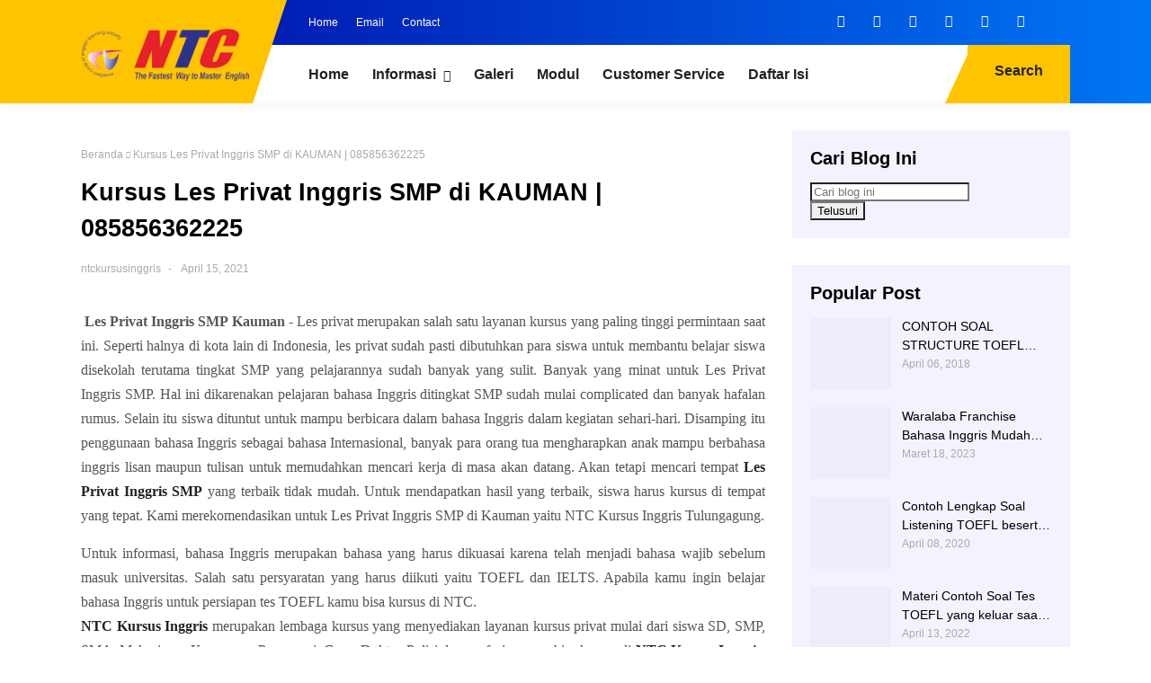

--- FILE ---
content_type: text/html; charset=UTF-8
request_url: https://www.ntckursusinggris.com/2021/04/les-privat-inggris-smp-di-kauman.html
body_size: 81617
content:
<!DOCTYPE html>
<html class='ltr' dir='ltr' lang='id' xmlns='http://www.w3.org/1999/xhtml' xmlns:b='http://www.google.com/2005/gml/b' xmlns:data='http://www.google.com/2005/gml/data' xmlns:expr='http://www.google.com/2005/gml/expr'>
<head>
<meta content='oCmNMUrMfCygIxn6EAlURNsWjHouIES6h3hOYIPT4rI' name='google-site-verification'/>
<meta content='width=device-width, initial-scale=1' name='viewport'/>
<meta content='#ffffff' name='theme-color'/>
<meta content='#ffffff' name='msapplication-navbutton-color'/>
<meta content='yes' name='apple-mobile-web-app-capable'/>
<meta content='#ffffff' name='apple-mobile-web-app-status-bar-style'/>
<link href='https://www.ntckursusinggris.com/2021/04/les-privat-inggris-smp-di-kauman.html' hreflang='x-default' rel='alternate'/>
<meta content='text/html; charset=UTF-8' http-equiv='Content-Type'/>
<!-- Chrome, Firefox OS and Opera -->
<meta content='#ffffff' name='theme-color'/>
<!-- Windows Phone -->
<meta content='#ffffff' name='msapplication-navbutton-color'/>
<meta content='blogger' name='generator'/>
<link href='https://www.ntckursusinggris.com/favicon.ico' rel='icon' type='image/x-icon'/>
<link href='https://www.ntckursusinggris.com/2021/04/les-privat-inggris-smp-di-kauman.html' rel='canonical'/>
<link rel="alternate" type="application/atom+xml" title="NTC Kampung Inggris Indonesia  - Atom" href="https://www.ntckursusinggris.com/feeds/posts/default" />
<link rel="alternate" type="application/rss+xml" title="NTC Kampung Inggris Indonesia  - RSS" href="https://www.ntckursusinggris.com/feeds/posts/default?alt=rss" />
<link rel="service.post" type="application/atom+xml" title="NTC Kampung Inggris Indonesia  - Atom" href="https://www.blogger.com/feeds/8442575581032600013/posts/default" />

<link rel="alternate" type="application/atom+xml" title="NTC Kampung Inggris Indonesia  - Atom" href="https://www.ntckursusinggris.com/feeds/3922068015198039316/comments/default" />
<!--Can't find substitution for tag [blog.ieCssRetrofitLinks]-->
<link href='https://blogger.googleusercontent.com/img/b/R29vZ2xl/AVvXsEhUFo81Iz9uJOgjlHSdsGu3eYc3pOzWNwHrVki2WCquieatZZnSsIrk3_g0Y4utOJUYLqDcUFWT_APT8R4WoJ9GARq2Cxc0TXTfKql0RQ80UyDccOPeeDFqkJo9KPApLlhHadDrgcgdpdM/s320/WhatsApp+Image+2021-03-20+at+10.18.06.jpeg' rel='image_src'/>
<meta content='https://www.ntckursusinggris.com/2021/04/les-privat-inggris-smp-di-kauman.html' property='og:url'/>
<meta content='Kursus Les Privat Inggris SMP di KAUMAN | 085856362225' property='og:title'/>
<meta content='NTC (Nusantara Training Centre) berdiri sejak tahun 2001 di Kampung Inggris, Pare Kediri sebagai lembaga kursus bahasa inggris.' property='og:description'/>
<meta content='https://blogger.googleusercontent.com/img/b/R29vZ2xl/AVvXsEhUFo81Iz9uJOgjlHSdsGu3eYc3pOzWNwHrVki2WCquieatZZnSsIrk3_g0Y4utOJUYLqDcUFWT_APT8R4WoJ9GARq2Cxc0TXTfKql0RQ80UyDccOPeeDFqkJo9KPApLlhHadDrgcgdpdM/w1200-h630-p-k-no-nu/WhatsApp+Image+2021-03-20+at+10.18.06.jpeg' property='og:image'/>
<!-- Title -->
<title>Kursus Les Privat Inggris SMP di KAUMAN | 085856362225 - NTC Kampung Inggris Indonesia </title>
<!-- Meta keywords -->
<meta content='Kursus Les Privat Inggris SMP di KAUMAN | 085856362225' name='keywords'/>
<!-- Facebook Open Graph Meta Tag -->
<meta content='Kursus Les Privat Inggris SMP di KAUMAN | 085856362225' property='og:title'/>
<meta content='article' property='og:type'/>
<meta content='NTC Kampung Inggris Indonesia ' property='og:site_name'/>
<style id='page-skin-1' type='text/css'><!--
/*
Blogger Template Style
NAME: KANZA
AUTHOR: BASRI MATINDAS
DESIGN: http://www.goomsite.net*/
/*-- Reset CSS --*/
a,abbr,acronym,address,applet,b,big,blockquote,body,caption,center,cite,code,dd,del,dfn,div,dl,dt,em,fieldset,font,form,h1,h2,h3,h4,h5,h6,html,i,iframe,img,ins,kbd,label,legend,li,object,p,pre,q,s,samp,small,span,strike,strong,sub,sup,table,tbody,td,tfoot,th,thead,tr,tt,u,ul,var{padding:0;border:0;outline:0;vertical-align:baseline;background:none;text-decoration:none}
form,textarea,input,button{-webkit-appearance:none;-moz-appearance:none;appearance:none;border-radius:0}
dl,ul,ul li{list-style:none}a,a:visited,abbr{text-decoration:none}dl,ul{font-weight:400}caption,th{text-align:center}img{border:none;position:relative}.clr{clear:both;float:none}.section,.widget,.widget ul{margin:0;padding:0}a,span.halaman-indeks-tag{color:#222222}.halaman-indeks-tag{position:absolute;bottom:20px;z-index:10;border-radius:2px;padding:5px 10px;left:20px;background:#ffc400}.halaman-indeks-tag a{font-size:13px;font-weight:500;display:none}.halaman-indeks-tag a:first-child{display:inline-block}.halaman-indeks-tag:before{font-family:"font Awesome 5 Pro";margin-right:5px;font-size:16px;font-weight:900;vertical-align:middle;content:"\f4d6"}a img{border:0}.CSS_LIGHTBOX{z-index:999999!important}.separator a{clear:none!important;float:none!important;margin-left:0!important;margin-right:0!important}#navbar-iframe,.feed-links,.home-link,.widget-item-control,a.quickedit{display:none!important}.center{display:table;margin:0 auto;position:relative}.widget>h2,.widget>h3{display:none}
/*-- Body Content CSS --*/
body{background:#ffffff url() no-repeat fixed top left;font:13px Poppins, sans-serif;font-weight:400;color:#555555;word-wrap:break-word;margin:0;padding:0}
#header h1,#header p,#main-menu ul#main-enu-nav>li>a,.mobile-menu ul li{text-transform:uppercase}
.headblog,.top-bar-nav,.top-bar-nav ul li{float:left}
.tabs ul,.ui ul{list-style-type:none}
#blog-pager .load-more,#main-menu .mega-menu>ul,#main-menu ul>li>ul>li a,.blog-pager,.halaman-indeks,.item-post-wrap,.main-wrapper,.mega-menu-inner .mega-item,.octf-btn,.post-share .share-links li,.post-share .share-links li a,.tabs ul li{box-sizing:border-box}
.owl-carousel,.owl-carousel .owl-item{-webkit-tap-highlight-color:transparent}
.index .boxhome,.item .boxhome{height:115px}
.home #sticky-wrap{box-shadow:none}
.template-option{display:none}
#sticky-wrap,#sticky-wrap.stickyhead{box-shadow:0 0 10px rgba(128,128,128,.14)}
#main-menu .widget,#main-menu .widget>.widget-title,#sticky-wrap.stickyhead #top-bar,.accordion-body,.awesome-icon span i,.cross,.home .main-wrapper,.mobile-menu,.mobile-menu .m-sub,.octf-btn-no-icon i,.owl-carousel,.owl-carousel .owl-refresh .owl-item,.static_page .sidebar-wrapper,.tabs .content section,.tabs .slider,.tabs input[name=tab-control],.tabs ul li label br,.tabs ul li label span,.top-bar-nav .widget>.widget-title,.top-bar-social .widget>.widget-title,.btn-mobile{display:none}
#sticky-wrap{top:-115px;-webkit-transition:1s all ease;-moz-transition:1s all ease;transition:1s all ease}
#sticky-wrap.stickyhead{position:fixed;top:0;width:100%;background:#ffffff;color:#ffffff;padding:0;z-index:999}
#sticky-wrap.stickyhead .headblog img{margin-top:5px}
#sticky-wrap.stickyhead .iconsearch-label{bottom:-2px}
#sticky-wrap.stickyhead .headblog:before{border-top:117px solid #ffc400}
.header-wrapper{position:relative;width:1100px;color:#ffffff;margin:0 auto}
.headblog{position:relative;margin:0 30px 0 0;padding:0;width:187px;z-index:100}
.headblog:before{position:absolute;content:'';left:-100%;top:-50px;bottom:0;width:378px;border-right:38px solid transparent;border-top:115px solid #ffc400}
.btn-dekstop{display:block}
.top-bar-nav,.top-bar-social{position:relative;display:block}
.headblog img{margin-top:-18px}
.header{width:100%;padding:0;display:flex;margin:0 auto}
#header-inner{margin:8px auto;padding:0}
#header h1,#header p{line-height:38px;color:#484848;padding-bottom:10px;margin:0;font-weight:400}
#header h1 a,#header h1.title a:hover{color:#f07468;text-decoration:none}
#header .description{color:#aaa;text-shadow:none;font-style:italic;font-size:13px}
#top-bar{height:50px;overflow:hidden;margin:0}
.top-bar-nav ul li>a{height:50px;display:block;color:#ffffff;font-size:12px;font-weight:400;line-height:50px;margin:0 10px 0 0;padding:0 5px;transition:color .17s}
.top-bar-nav ul li:first-child>a{padding:0 5px 0 0}
.top-bar-nav ul>li:hover>a{text-decoration:underline}
.top-bar-social{float:right;margin:8px 0 0}
.top-bar-social ul>li{float:left;display:inline-block}
.top-bar-social ul>li>a{display:block;width:30px;height:30px;color:#ffffff;font-size:14px;text-align:center;line-height:30px;padding:0;margin:0 0 0 10px;transition:all .17s ease}
.top-bar-social ul>li:hover>a{color:#eee}
.header-menu{position:relative;font-size:15px;width:100%;margin:0;background:#ffffff}
#sticky-wrap.stickyhead .iconsearch-label {height: 27px;}
.iconsearch-label:before{position:absolute;top:0;content:'';bottom:0;left:-22%;border-radius:0;border-left:30px solid transparent;border-bottom:65px solid #ffc400}
.header-menu .container{position:relative;margin:0 auto;padding:0}
.iconsearch-label{cursor:pointer;height:25px;position:absolute;right:0;bottom:0;top:0;color:#222222;z-index:99;font-size:16px;padding:20px;font-weight:700;background-color:#ffc400;transition:all .5s ease;-moz-transition:all .5s ease;-webkit-transition:all .5s ease;-ms-transition:all .5s ease;-o-transition:all .5s ease}
.iconsearch-label span{margin:0 10px}
div#searchcontainer{position:fixed;width:100%;height:100%;z-index:100;display:block;background:rgba(0,0,0,.85);left:-100%;top:0;padding-top:20%;opacity:0;cursor:pointer;text-align:center;-webkit-transform:scale(.9) translate3d(0,-50px,0);transform:scale(.9) translate3d(0,-50px,0)}
div#searchcontainer form{opacity:0;-webkit-transform:translate3d(0,-20px,0);transform:translate3d(0,-20px,0)}
div#searchcontainer form input[type=text]{width:40%;top:0;left:0;z-index:10;padding:10px;border:0;border-bottom:1px solid #ffc400;outline:0;font-size:1.75rem;background:none;color:#ffffff;text-align:center}
div#searchcontainer form input::-webkit-input-placeholder{color:#ffffff;opacity:.5}
div#searchcontainer form input::-moz-placeholder{color:#ffffff;opacity:.5}
div#searchcontainer form input::placeholder{color:#ffffff;opacity:.5}
div#searchcontainer form input:-ms-input-placeholder{color:#ffffff;opacity:.5}
div#searchcontainer form input::-ms-input-placeholder{color:#ffffff;opacity:.5}
div#searchcontainer.opensearch{left:0;opacity:1;-webkit-transform:scale(1) translate3d(0,0,0);-webkit-transition:all .9s ease;-ms-transition:all .9s ease;-o-transition:all .9s ease;-moz-transition:all .9s ease;transition:all .9s ease;}
div#searchcontainer.opensearch form{opacity:1;-webkit-transform:scale(1) translate3d(0,0,0);-webkit-transition:all .4s ease-in;transition:all .4s ease-in}
.cd-headline{font-size:4rem;line-height:1em;font-weight:900}
.cd-words-wrapper{display:inline-block;position:relative;text-align:left}
.cd-words-wrapper b{display:inline-block;position:absolute;white-space:nowrap;left:0;top:0}
.cd-words-wrapper b.is-visible{position:relative}
.no-js .cd-words-wrapper b{opacity:0}
.no-js .cd-words-wrapper b.is-visible{opacity:1}
.cd-headline.clip span{display:inline-block;padding:.2em 0}
.cd-headline.clip .cd-words-wrapper{overflow:hidden;vertical-align:top}
.octf-btn,.octf-btn-icon i{vertical-align:middle;display:inline-block}
.cd-headline.clip .cd-words-wrapper::after{content:'';position:absolute;top:5%;right:0;width:1px;height:88%;background-color:#ffc400}
.cd-headline.clip b{opacity:0}
.cd-headline.clip b.is-visible{opacity:1}
#main-menu .show-menu{display:block}
#main-menu{position:relative;height:65px;z-index:15}
#main-menu ul>li{float:left;position:relative;margin:0;padding:0;transition:background .17s}
#main-menu ul>li>a,.post-body a{transition:color .17s ease}
#main-menu ul>li>a{position:relative;color:#222222;font-size:16px;font-weight:600;line-height:65px;display:inline-block;margin:0;padding:0 13px}
#main-menu ul ul,#main-menu ul>li>ul>li,#main-menu ul>li>ul>li a{transition:all .17s ease}
#main-menu ul#main-menu-nav>li:first-child>a{padding:0 13px 0 0}
#main-menu ul>li:hover>a{color:#aaa}
#main-menu ul#main-menu-nav,#top-bar{padding-left:23%}
#main-menu ul>li>ul{position:absolute;float:left;left:0;top:65px;width:270px;background-color:#ffffff;z-index:99999;margin:0;padding:0;box-shadow:0 3px 5px rgba(0,0,0,.2);visibility:hidden;opacity:0}
#main-menu ul>li>ul>li>ul{position:absolute;float:left;top:0;left:100%;margin:0}
#main-menu ul>li>ul>li{display:block;float:none;position:relative}
#main-menu ul>li>ul>li a{display:block;font-size:13px;color:#222222;font-weight:400;line-height:36px;border-bottom:1px solid #eee;margin:0;padding:2px 15px}
#main-menu ul>li>ul>li:hover>a{color:#4c5ef9}
#main-menu ul>li>ul>li:last-child a{border-bottom:0}
#main-menu ul>li.has-sub>a:after{content:'\f107';float:right;font-family:'Font Awesome 5 Pro';font-size:14px;font-weight:400;margin:2px 0 0 8px}
#main-menu ul>li>ul>li.has-sub>a:after{content:'\f105';float:right;margin:0}
#main-menu .mega-menu{position:static!important}
#main-menu .mega-menu>ul{width:100%;padding:20px 10px}
#main-menu .mega-menu>ul.mega-menu-inner{overflow:hidden}
#main-menu ul>li:hover>ul,#main-menu ul>li>ul>li:hover>ul{visibility:visible;opacity:1}
.mega-menu-inner .mega-item{float:left;width:20%;padding:0 10px}
.mega-menu-inner .mega-content{position:relative;width:100%;overflow:hidden;padding:0}
.mega-content .post-image-wrap{width:100%;height:190px;overflow:hidden}
.mega-content .post-image-link{width:100%;height:100%;z-index:1;display:block;position:relative;overflow:hidden}
.mega-content .post-title{position:relative;font-size:14px;font-weight:700;text-transform:uppercase;margin:10px 0 5px}
.mega-content .post-title a{display:block;color:#222222;transition:color .17s}
.mega-content:hover .post-title a{color:#34bd5c}
.meta-price{color:#aaa;font-size:12px;font-weight:700}
.no-posts{float:left;width:100%;height:100px;line-height:100px;text-align:center}
.mega-menu .no-posts{line-height:60px;color:#222222}
.slide-menu-toggle{display:block;position:absolute;line-height:42px;height:42px;width:42px;top:0;left:0;font-family:FontAwesome;color:#ffffff;font-size:17px;font-weight:400;text-align:left;cursor:pointer;z-index:4;padding:0}
.slide-menu-toggle:before{content:"\f0c9"}
.nav-active .slide-menu-toggle:before{content:"\f00d"}
.mobile-menu{position:relative}
.mobile-menu>ul{margin:0}
.mobile-menu .m-sub{padding:0}
.mobile-menu ul li{position:relative;display:block;overflow:hidden;float:left;width:100%;font-size:13px;font-weight:700;line-height:38px;margin:0;padding:0;border-top: 1px solid #d2d2d2;}
.mobile-menu>ul li ul{overflow:hidden}
.mobile-menu>ul>li:first-child{border-top:0}
.mobile-menu ul li a{color:#000000;padding:0;display:block;transition:all .17s ease}
.mobile-menu ul li.has-sub .submenu-toggle{position:absolute;top:0;right:0;color:#000000;cursor:pointer}
.mobile-menu ul li.has-sub .submenu-toggle:after{content:'\f105';font-family:'Font Awesome 5 Pro';font-weight:400;float:right;width:34px;font-size:16px;text-align:center;transition:all .17s ease}
.mobile-menu ul li.has-sub.show>.submenu-toggle:after{transform:rotate(90deg)}
.mobile-menu>ul>li>ul>li{border-color:rgba(255,255,255,.05)}
.mobile-menu>ul>li>ul>li a{font-size:13px;text-transform:initial;font-weight:400}
.mobile-menu>ul>li>ul>li>a{color:#000000;opacity:.7;padding:0 0 0 15px}
.mobile-menu>ul>li>ul>li>ul>li{border-color:rgba(255,255,255,.02)}
color:#ffffff; menjadi color:#000;
.mobile-menu ul li a:hover,.mobile-menu ul>li>.submenu-toggle:hover{color:#4c5ef9}
.chiller-theme{background:none}
.boxwrap,.statiswrap{overflow:hidden;padding:5% 0}
.boxpixal,.statiswrap{background:#f2f3ff}
.boxstatis .box{float:left;width:17%;margin:10px;-webkit-transition:background .3s,border .3s,-webkit-border-radius .3s,-webkit-box-shadow .3s;-o-transition:background .3s,border .3s,border-radius .3s,box-shadow .3s;transition:background .3s,border .3s,border-radius .3s,box-shadow .3s;transition:background .3s,border .3s,border-radius .3s,box-shadow .3s,-webkit-border-radius .3s,-webkit-box-shadow .3s;padding:36px 30px 36px 38px;background-color:#fff;border-style:solid;border-width:0;border-radius:10px;box-shadow:12px 19px 62px 0 rgba(13,52,79,.07);z-index:999;position:relative}
.boxstatis .boximg{width:70px;height:auto}
.boxstatis .boximg img{width:100%;height:100%}
.boxmarket{overflow:hidden;padding:5% 0}
.marketleft{float:left}
.marketright{float:right}
.marketleft,.marketright{width:45%}
.marketright img{width:100%;height:auto}
.marketleft .title{position:relative;color:#777;font-size:18px;font-weight:600;padding-right:60px;display:inline-block}
.marketleft h2{position:relative;color:#322f2f;font-weight:700;line-height:1.3em;margin-top:15px}
.marketleft p{font-size:15px;color:#424242}
.recent-warpper{padding:5% 0 15%;overflow:hidden;position:relative}
.recent-boxes{position:relative;overflow:hidden}
.recent-boxes h3{font-size:2.5rem;font-weight:400;color:#ffffff;font-family:Playball,cursive}
#breadcrumb .delimiter:after,.YouTubePopUp-Close:before,.accordion__item .accordion-header:after,.owl-next,.owl-prev,.post-share .social a:before{font-family:"Font Awesome 5 Pro"}
.owl-carousel .animated{-webkit-animation-duration:1s;animation-duration:1s;-webkit-animation-fill-mode:both;animation-fill-mode:both}
.owl-carousel .owl-animated-in{z-index:0}
.owl-carousel .owl-animated-out{z-index:1}
.owl-carousel .fadeOut{-webkit-animation-name:fadeOut;animation-name:fadeOut}
@-webkit-keyframes fadeOut{0{opacity:1}
100%{opacity:0}}
@keyframes fadeOut{0{opacity:1}
100%{opacity:0}}
.owl-height{-webkit-transition:height .5s ease-in-out;-moz-transition:height .5s ease-in-out;-ms-transition:height .5s ease-in-out;-o-transition:height .5s ease-in-out;transition:height .5s ease-in-out}
.owl-carousel{width:100%;position:relative;z-index:1}
.owl-carousel .owl-stage{position:relative;-ms-touch-action:pan-Y}
.owl-carousel .owl-stage:after{content:".";display:block;clear:both;visibility:hidden;line-height:0;height:0}
.owl-carousel .owl-stage-outer{position:relative;overflow:hidden;-webkit-transform:translate3d(0,0,0)}
.owl-carousel .owl-controls .owl-dot,.owl-carousel .owl-controls .owl-nav .owl-next,.owl-carousel .owl-controls .owl-nav .owl-prev{cursor:pointer;-webkit-user-select:none;-khtml-user-select:none;-moz-user-select:none;-ms-user-select:none;user-select:none}
.owl-carousel.owl-loaded{display:block}
.owl-carousel.owl-loading{opacity:0;display:block}
.owl-carousel.owl-hidden{opacity:0}
.owl-carousel .owl-item{position:relative;min-height:1px;float:left;-webkit-backface-visibility:hidden;-webkit-touch-callout:none;-webkit-user-select:none;-moz-user-select:none;-ms-user-select:none;user-select:none}
.owl-carousel .owl-item img{display:block;width:100%;-webkit-transform-style:preserve-3d}
.owl-carousel.owl-text-select-on .owl-item{-webkit-user-select:auto;-moz-user-select:auto;-ms-user-select:auto;user-select:auto}
.owl-carousel .owl-grab{cursor:move;cursor:-webkit-grab;cursor:-o-grab;cursor:-ms-grab;cursor:grab}
.owl-carousel.owl-rtl{direction:rtl}
.owl-carousel.owl-rtl .owl-item{float:right}
.no-js .owl-carousel{display:block}
.owl-next,.owl-prev{top:45%;color:#ffffff;background-color:rgba(0,0,0,.75);position:absolute;z-index:1;display:block;padding:0;text-align:center;overflow:hidden;transition:all .3s ease;-webkit-transition:all .3s ease;-moz-transition:all .3s ease;-o-transition:all .3s ease}
.carousel-item,.carousel-item .box-image{position:relative;width:100%;display:block}
.owl-prev{left:0}
.owl-prev:before{content:"\f104"}
.footer-box .footer li a::before,.owl-next:before{content:"\f105"}
.owl-next{right:0}
.owl-next:hover,.owl-prev:hover{background-color:#000}
.owl-dots{position:relative;width:33.33%;left:0;right:0;margin:auto;text-align:center}
.owl-dot{background:#fff;height:3px;width:10px;display:inline-block;margin:0 5px;-webkit-border-radius:2px;-moz-border-radius:2px;border-radius:2px;opacity:.6}
.owl-dot.active,.owl-dot:hover{background:#ffc400}
.main-carousel{overflow:hidden}
.main-carousel .owl-item{width:100%}
.carousel-item{overflow:hidden;background:#ffffff;-webkit-transition:all .3s linear;transition:all .3s linear;-webkit-box-shadow:0 5px 20px 0 rgba(0,0,0,.06);box-shadow:0 5px 20px 0 rgba(0,0,0,.06)}
.accordion__item,.ot-pricing-table{box-shadow:5px 5px 20px 0 rgba(167,167,167,.1)}
.carousel-img,.carousel-item .box-image{height:300px;position:relative}
.carousel-item .carousel-content{padding:15px 30px;text-align:center}
.carousel-item .carousel-content h2.recent-title{margin:0}
.carousel-item .recent-title a,.halaman-indeks .post-info h2{color:#000000;font-size:16px;font-weight:600;line-height:1.5em;text-decoration:none;margin:5px;display:-webkit-box;-webkit-line-clamp:2;-webkit-box-orient:vertical;overflow:hidden}
.carousel-item .recent-title a:hover,.halaman-indeks .post-info h2 a:hover,a.more-link:hover{text-decoration:underline}
.main-carousel .owl-next,.main-carousel .owl-prev{margin-top:0;width:40px;height:40px;font-size:25px;line-height:40px}
.main-carousel .owl-prev{left:-50px}
.main-carousel:hover .owl-prev{left:0}
.main-carousel .owl-next{right:-50px}
.main-carousel:hover .owl-next{right:0}
a.more-link{top:0;right:0;background:#ffc400;line-height:32px;padding:7px 15px;margin:0;font-size:14px;position:absolute;color:#222222;font-weight:700;text-transform:uppercase}
a.more-link:before{left:-19%;border-radius:0;border-left:30px solid transparent;border-bottom:47px solid #ffc400;position:absolute;top:-5px;content:'';bottom:0}
.recent-boxes .widget-title{margin:0 auto 3rem;line-height:32px;max-width:1100px;width:100%;position:relative}
.recent-boxes .widget-titl h3.title{display:inline-block;position:relative;float:left;height:32px;line-height:32px;font-size:13px;padding:0;margin:0;text-transform:uppercase}
.recent-boxes .widget-title h3.title a{color:#eee}
.recent-meta span{padding:0 10px 0 0}
.recent-meta{margin:15px 0}
.recent-tag{position:absolute;bottom:20px;border-radius:2px;padding:5px 10px;left:20px;background:#ffc400}
.recent-tag a{font-size:13px;font-weight:500}
.recent-author::before,.recent-date:before,.recent-tag:before{font-family:"font Awesome 5 Pro";margin-right:5px;font-size:16px;font-weight:900;vertical-align:middle}
.recent-author::before,.recent-date:before{color:#dad7d7}
.recent-tag:before{color:#222222;content:"\f4d6"}
.recent-author::before{content:"\f2bd"}
.recent-date:before{content:"\f017"}
.boxpixal{overflow:hidden;padding:7% 0}
.ot-pricing-table{position:relative;float:left;text-align:center;margin:20px;background:#fff;width:22.424%;padding:80px 40px 0;-webkit-transition:all .3s linear;-moz-transition:all .3s linear;-o-transition:all .3s linear;-ms-transition:all .3s linear;transition:all .3s linear;border-radius:15px;-webkit-border-radius:15px;-moz-border-radius:15px;-webkit-box-shadow:5px 5px 20px 0 rgba(167,167,167,.1);-moz-box-shadow:5px 5px 20px 0 rgba(167,167,167,.1)}
.ot-pricing-table .title-table{position:absolute;top:30px;left:0;font-size:13px;font-weight:700;text-transform:uppercase;color:#ffffff;background:#ff415b;padding:5px 15px;letter-spacing:.5px;-moz-border-radius-topleft:0;-moz-border-radius-topright:17px;-moz-border-radius-bottomright:17px;-moz-border-radius-bottomleft:0;box-shadow:8px 8px 18px 0 #e4e4e4;-webkit-box-shadow:8px 8px 18px 0 #e4e4e4;-moz-box-shadow:8px 8px 18px 0 #e4e4e4;border-radius:0 17px 17px 0;-webkit-border-radius:0 17px 17px 0}
.octf-btn,.tabs{position:relative}
.ot-pricing-table .inner-table img{margin-bottom:35px}
.ot-pricing-table .inner-table h2{font-size:42px;font-weight:500;color:#ff415b;margin-bottom:3px}
.ot-pricing-table .inner-table h2 sup{margin-left:-25px;font-size:30px}
.ot-pricing-table .inner-table p{color:#a5b7d2;font-weight:500;margin-bottom:0}
.ot-pricing-table .inner-table .details{margin-top:35px;padding-top:28px;padding-bottom:30px;line-height:42px;border-top:1px solid #e5e5e5}
.ot-pricing-table .inner-table .details ul{list-style:none;margin:0;padding:0;font-size:15px}
.ot-pricing-table .octf-btn{margin-bottom:-26px;color:#ffffff}
.ot-pricing-table .octf-btn:hover{box-shadow:none!important}
.ot-pricing-table:before{background:#fff;-moz-border-radius-topleft:15px;-moz-border-radius-topright:15px;-moz-border-radius-bottomright:0;-moz-border-radius-bottomleft:0;border-radius:15px 15px 0 0;-webkit-border-radius:15px 15px 0 0}
.ot-pricing-table:after{background:#fff;-moz-border-radius-topleft:0;-moz-border-radius-topright:0;-moz-border-radius-bottomright:15px;-moz-border-radius-bottomleft:15px;border-radius:0 0 15px 15px;-webkit-border-radius:0 0 15px 15px}
.ot-pricing-table.s2 .title-table{background:#4c5ef9}
.octf-btn,.ot-pricing-table.s3 .title-table{background:#4cadff}
.ot-pricing-table.s2 h2{color:#4c5ef9}
.ot-pricing-table.s3 h2{color:#4cadff}
.octf-btn,.octf-btn:focus,.octf-btn:hover,.octf-btn:visited{color:#ffffff}
.ot-pricing-table:hover{-webkit-transform:translateY(-15px);-ms-transform:translateY(-15px);transform:translateY(-15px)}
.octf-btn{transition:all .2s ease-out;-webkit-transition:all .2s ease-out;-moz-transition:all .2s ease-out;-o-transition:all .2s ease-out;-ms-transition:all .2s ease-out;font-size:14px;padding:16px 28px;line-height:1;margin:0;text-decoration:none;white-space:nowrap;text-transform:uppercase;font-weight:500;letter-spacing:0;text-align:center;cursor:pointer;border:1px solid transparent;outline:0;overflow:hidden;border-radius:25px;-webkit-border-radius:25px;-moz-border-radius:25px;box-shadow:0 10px 25px 0 #a6c6e8;-webkit-box-shadow:0 10px 25px 0 #a6c6e8;-moz-box-shadow:0 10px 25px 0 #a6c6e8}
.octf-btn:focus,.octf-btn:hover{box-shadow:none}
.octf-btn.octf-btn-white{background:#fff;box-shadow:6px 6px 13px 0 rgba(42,67,113,.15);-webkit-box-shadow:6px 6px 13px 0 rgba(42,67,113,.15);-moz-box-shadow:6px 6px 13px 0 rgba(42,67,113,.15);color:#4cadff}
.octf-btn.octf-btn-white i{background:#4cadff;color:#ffffff}
.octf-btn.octf-btn-white:focus,.octf-btn.octf-btn-white:hover,.octf-btn.octf-btn-white:visited{color:#4cadff}
.octf-btn.octf-btn-white:before{background-color:rgba(254,76,28,.5)}
.octf-btn:before{content:"";position:absolute;top:0;left:0;width:100%;height:100%;z-index:0;-webkit-transition:all .5s;-moz-transition:all .5s;-o-transition:all .5s;transition:all .5s;opacity:1;-webkit-transform:translate(-105%,0);transform:translate(-105%,0);background-color:rgba(255,255,255,.8)}
.accordion-header,.octf-btn-icon i{-webkit-transition:all .3s linear;-moz-transition:all .3s linear;-o-transition:all .3s linear}
.octf-btn:hover:before{opacity:0;-webkit-transform:translate(0,0);transform:translate(0,0)}
.octf-btn-icon{text-align:left;padding:5px 5px 5px 28px}
.octf-btn-icon i{background:#fff;color:#4cadff;width:40px;height:40px;line-height:40px;text-align:center;margin-left:14px;border-radius:50%;-webkit-border-radius:50%;-moz-border-radius:50%;-ms-transition:all .3s linear;transition:all .3s linear}
.octf-btn-primary{background:#4cadff}
.octf-btn-primary.octf-btn{box-shadow:12px 12px 20px 0 rgba(254,76,28,.3);-webkit-box-shadow:12px 12px 20px 0 rgba(254,76,28,.3);-moz-box-shadow:12px 12px 20px 0 rgba(254,76,28,.3)}
.octf-btn-primary.octf-btn-icon{box-shadow:8px 8px 18px 0 #d2e8fb;-webkit-box-shadow:8px 8px 18px 0 #d2e8fb;-moz-box-shadow:8px 8px 18px 0 rgba(254,76,28,.3)}
.octf-btn-primary:focus,.octf-btn-primary:hover{box-shadow:none}
.octf-btn-secondary{background:#ff415b}
.octf-btn-secondary.octf-btn{box-shadow:12px 12px 20px 0 rgba(0,195,255,.3);-webkit-box-shadow:12px 12px 20px 0 rgba(0,195,255,.3);-moz-box-shadow:12px 12px 20px 0 rgba(0,195,255,.3)}
.octf-btn-secondary.octf-btn-icon{box-shadow:8px 8px 18px 0 #fdf0c2;-webkit-box-shadow:8px 8px 18px 0 #fdf0c2;-moz-box-shadow:8px 8px 18px 0 #fdf0c2}
.octf-btn-secondary i{color:#ff415b}
.octf-btn-secondary.octf-btn-white{color:#00c3ff;box-shadow:6px 6px 13px 0 rgba(42,67,113,.15);-webkit-box-shadow:6px 6px 13px 0 rgba(42,67,113,.15);-moz-box-shadow:6px 6px 13px 0 rgba(42,67,113,.15)}
.octf-btn-secondary.octf-btn-white:focus,.octf-btn-secondary.octf-btn-white:hover,.octf-btn-secondary.octf-btn-white:visited{color:#00c3ff}
.octf-btn-third i,.octf-btn-third.octf-btn-white:focus,.octf-btn-third.octf-btn-white:hover,.octf-btn-third.octf-btn-white:visited{color:#4c5ef9}
.octf-btn-secondary.octf-btn-white i{background:#00c3ff}
.octf-btn-third,.octf-btn-third.octf-btn-white i{background:#4c5ef9}
.octf-btn-secondary:focus,.octf-btn-secondary:hover{box-shadow:none}
.octf-btn-third.octf-btn{box-shadow:12px 12px 20px 0 rgba(1,96,231,.3);-webkit-box-shadow:12px 12px 20px 0 rgba(1,96,231,.3);-moz-box-shadow:12px 12px 20px 0 rgba(1,96,231,.3)}
.octf-btn-third.octf-btn-icon{box-shadow:8px 8px 18px 0 #d4d9ff;-webkit-box-shadow:8px 8px 18px 0 #d4d9ff;-moz-box-shadow:8px 8px 18px 0 #d4d9ff}
.octf-btn-third.octf-btn-white{color:#4c5ef9;box-shadow:6px 6px 13px 0 rgba(42,67,113,.15);-webkit-box-shadow:6px 6px 13px 0 rgba(42,67,113,.15);-moz-box-shadow:6px 6px 13px 0 rgba(42,67,113,.15)}
.octf-btn-third:focus,.octf-btn-third:hover{box-shadow:none}
.btn-readmore a{transition:all .2s ease-out;-webkit-transition:all .2s ease-out;-moz-transition:all .2s ease-out;-o-transition:all .2s ease-out;-ms-transition:all .2s ease-out;font-size:12px;line-height:1;display:inline-block;text-decoration:none;white-space:nowrap;font-weight:500;letter-spacing:1px;text-transform:uppercase}
.accordion{font-size:1rem;margin:0 auto}
.accordion-header{padding:0 5px;cursor:pointer;font-size:16px;font-weight:600;-ms-transition:all .3s linear;transition:all .3s linear}
.accordion-body__contents{padding:20px 5px;font-size:14px;color:#949494;line-height:2;font-weight:400}
.accordion__item .accordion__item .accordion-header{background:#fff;color:#021f2d;padding:10px 20px;font-size:14px}
.accordion__item.active:last-child .accordion-header{border-radius:0}
.accordion:first-child .accordion__item .accordion-header{border-bottom:1px solid transparent}
.accordion__item .accordion-header:after{content:"\f067";float:right;position:relative;transition:.3s all;transform:rotate(0);font-weight:400;height:30px;width:30px;line-height:30px;text-align:center;font-size:13px;background:#eaeaea;color:#4c5ef9;border-radius:50%;-webkit-border-radius:50%;-moz-border-radius:50%}
.accordion__item.active>.accordion-header:after{content:"\f068";font-family:"Font Awesome 5 Pro";background:#4c5ef9;color:#ffffff;transform:rotate(-180deg)}
.accordion__item{cursor:pointer;background:#fff;display:block;overflow:hidden;font-weight:500;color:#1a1b1e;padding:13px 10px 13px 25px;-webkit-transition:all .3s linear;-moz-transition:all .3s linear;-o-transition:all .3s linear;margin-bottom:20px;-webkit-box-shadow:5px 5px 20px 0 rgba(167,167,167,.1);-moz-box-shadow:5px 5px 20px 0 rgba(167,167,167,.1);-ms-transition:all .3s linear;transition:all .3s linear}
.tabs{padding:0;width:100%}
.tabs ul li label{font-weight:400;font-size:15px}
.tabs ul li label span{display:block;color:#000000;padding:10px 0;font-weight:500;font-size:14px}
.tabs ul{padding-left:0;display:-webkit-box;display:flex;-webkit-box-orient:horizontal;-webkit-box-direction:normal;flex-direction:row;margin-bottom:40px;-webkit-box-pack:justify;justify-content:space-between;-webkit-box-align:end;align-items:flex-end;flex-wrap:wrap}
.tabs ul li{-webkit-box-flex:1;flex:1;width:25%;padding:0 10px;text-align:center}
.tabs ul li label.color1{background-color:#9fb6ff}
.tabs ul li label.color2{background-color:#a5dce4}
.tabs ul li label.color3{background-color:#f9d8ac}
.tabs ul li label.color4{background-color:#b9f5eb}
.tabs ul li label.color5{background-color:#d0c1f7}
.tabs ul li label i{font-size:30px}
.tabs ul li label.color1 i,.tabs ul li label.color1 span{color:#5962b1}
.tabs ul li label.color2 i,.tabs ul li label.color2 span{color:#1893a5}
.tabs ul li label.color3 i,.tabs ul li label.color3 span{color:#c58024}
.tabs ul li label.color4 i,.tabs ul li label.color4 span{color:#12907b}
.tabs ul li label.color5 i,.tabs ul li label.color5 span{color:#8013af}
.tabs input[name=tab-control]:nth-of-type(1):checked~ul>li:nth-child(1)>label span,.tabs input[name=tab-control]:nth-of-type(1):checked~ul>li:nth-child(1)>label.color1 i,.tabs input[name=tab-control]:nth-of-type(2):checked~ul>li:nth-child(2)>label span,.tabs input[name=tab-control]:nth-of-type(2):checked~ul>li:nth-child(2)>label.color2 i,.tabs input[name=tab-control]:nth-of-type(3):checked~ul>li:nth-child(3)>label span,.tabs input[name=tab-control]:nth-of-type(3):checked~ul>li:nth-child(3)>label.color3 i,.tabs input[name=tab-control]:nth-of-type(4):checked~ul>li:nth-child(4)>label span,.tabs input[name=tab-control]:nth-of-type(4):checked~ul>li:nth-child(4)>label.color4 i,.tabs input[name=tab-control]:nth-of-type(5):checked~ul>li:nth-child(5)>label span,.tabs input[name=tab-control]:nth-of-type(5):checked~ul>li:nth-child(5)>label.color5 i{color:#ffffff}
.boxwrap-wrap{overflow:hidden;padding:20px 0}
.boxwrap-os-left{float:left;width:45%}
.boxwrap-os-right{float:right;width:55%}
.boxwrap-os-left h2{color:#222222;font-size:3rem;line-height:1.2em;margin:0;font-weight:900;letter-spacing:-2px}
.boxwrap-os-left h2 span{color:#4c5ef9}
.boxwrap-os-right p{font-size:15px}
.font-small h2 {font-size: 35px!important;padding:0 0 20px 0;}
.font-big h2{font-size:55px!important;padding: 0;}
.box-ui{margin:-8% auto 3%;display:flex}
.ui{width:900px;margin:0 auto;color:#ffffff;box-shadow:none}
.ui ul{margin:0 30px 10px 0;padding:0;font-size:11px;font-weight:400;line-height:20px}
.ui .drop{z-index:-3;opacity:0;width:100%;height:10px;background:#4c5ef9;position:absolute;color:#ffffff;bottom:0;padding:12px 0 21px;-webkit-transition-property:bottom,opacity;transition-property:bottom,opacity;-webkit-transition-duration:.3s;transition-duration:.3s}
.ui_box,.ui_box:hover{-webkit-transition-duration:.3s;position:relative;transition-duration:.3s}
.ui .drop p{color:#ffffff;text-align:center}
.ui_box{width:300px;height:220px;background:#3d3d3d;float:left;box-shadow:-1px 0 rgba(255,255,255,.07);-webkit-transform:scale(1);transform:scale(1);-webkit-transition-property:background,-webkit-transform;transition-property:background,-webkit-transform;transition-property:transform,background;transition-property:transform,background,-webkit-transform}
.ui_box__inner{padding:30px}
.ui_box__inner span{font-size:36px;font-weight:700}
.ui_box:hover .ui_box__inner span,.ui_box:hover ul li{color:#4c5ef9}
.ui_box:hover h2{color:#333}
.ui_box__inner .progress{width:100%;margin-top:10px;height:6px;background:rgba(101,101,101,.3);margin-bottom:15px}
.ui_box__inner .progress_graph{float:right;border-bottom:1px solid rgba(255,255,255,.09);width:85px;text-align:center;position:relative;padding-left:20px;top:24px}
.ui_box__inner .progress_graph__bar--1{width:10px;height:20px;background:#4c5ef9;float:left;margin-right:10px;position:relative;bottom:-10px;-webkit-animation:graph 1s}
.ui_box__inner .progress_graph__bar--2{width:10px;-webkit-animation:graph2 1s;height:30px;float:left;margin-right:10px;background:#4c5ef9}
.ui_box__inner .progress_graph__bar--3{width:10px;height:24px;margin-right:10px;-webkit-animation:graph3 1s;background:#4c5ef9;float:left;position:relative;bottom:-6px}
.ui_box__inner .progress_graph__bar--4{width:10px;height:14px;-webkit-animation:graph4 1s;bottom:-16px;position:relative;background:#4c5ef9;float:left}
.ui_box__inner .progress_bar{height:6px;float:left;width:58%;background:#4c5ef9;-webkit-animation:bar 2s}
.ui_box__inner .progress_bar--two{height:6px;float:left;width:78%;background:#4c5ef9;-webkit-animation:bar2 2s}
.ui_box h2{font-weight:400;font-size:16px;margin:-4px 0 3px}
.ui_box p{font-size:11px;color:#b6b6b6;clear:left;font-weight:300;margin:2px 0 15px}
.ui_box:hover{background:#fff;-webkit-transform:scale(1.1);transform:scale(1.1);-webkit-transition-property:background,-webkit-transform;transition-property:background,-webkit-transform;transition-property:transform,background;transition-property:transform,background,-webkit-transform;z-index:1}
.ui_box:hover .ui_box__inner p{color:#333}
.ui_box:hover .drop{-webkit-transition-property:bottom,opacity;transition-property:bottom,opacity;-webkit-transition-duration:.3s;transition-duration:.3s;bottom:-42px;opacity:1}
.stat_left{float:left}
@-webkit-keyframes bar{from{width:0}
to{width:58%}}
@keyframes bar{from{width:0}
to{width:58%}}
@-webkit-keyframes bar2{from{width:0}
to{width:78%}}
@keyframes bar2{from{width:0}
to{width:78%}}
@-webkit-keyframes graph{from{height:0}
to{height:20px}}
@keyframes graph{from{height:0}
to{height:20px}}
@-webkit-keyframes graph2{from{height:0}
to{height:30px}}
@keyframes graph2{from{height:0}
to{height:30px}}
@-webkit-keyframes graph3{from{height:0}
to{height:24px}}
@keyframes graph3{from{height:0}
to{height:24px}}
@-webkit-keyframes graph4{from{height:0}
to{height:13px}}
@keyframes graph4{from{height:0}
to{height:13px}}
.boxwrap-left{float:left}
.boxwrap-right{float:right}
.boxwrap-left,.boxwrap-right{width:45%}
.boxwrap-text h3{color:#696969;font-size:17px;font-weight:500;margin:0;text-transform:uppercase}
.boxwrap-text p{font-size:17px}
.boxwrap-text h2{color:#222222;font-size:45px;font-weight:800;letter-spacing:-2px;line-height:1;margin:10px 0}
.boxwrap-text h2 span{color:#4c5ef9}
.boxwrap-icon{margin:30px 0;display:inline-block}
.boxwrap-number{float:left;width:27%;margin-right:31px}
.boxwrap-number i{font-size:8px;position:relative;color:#ffc400;display:block}
.boxwrap-number h4{color:#ffc400;margin:0;line-height:1;font-size:40px;font-weight:700}
.touc1 h4,.touc1 i{color:#4cadff}
.touc2 h4,.touc2 i{color:#4c5ef9}
.boxwrap-number p{margin:0;font-size:15px}
.colorwp{font-weight:400;font-size:13px;background:#4c5ef9;background:linear-gradient(-35deg,#5ab3ff 0,#4c5ef9 100%);box-shadow:0 10px 25px 0 #a6c6e8}
.center-text{text-align:center;margin-bottom:3%}
.center-text h2{font-size:2rem}
.serviceimg{width:400px;max-width:100%;margin-top:25px}
.serviceimg img{width:100%;height:auto}
.tabs .content p{font-size:14px;line-height:1.7;font-weight:300}
.content-right>ul{padding-left:0;list-style:none;margin-top:40px;margin-bottom:40px}
.content-right>ul>li{line-height:1.4;display:inline-block;width:48%;text-align:left;padding:0}
.content-right>ul>li i{float:left;margin-right:20px;width:40px;font-size:40px;height:40px}
.content-right>ul>li i.icon1{color:#555}
.content-right>ul>li i.icon2{color:#00c3ff}
.tabs input[name=tab-control]:nth-of-type(1):checked~.content>section:nth-child(1).content-right .btncolor{background:#ff9b8f;background:linear-gradient(-35deg,rgba(255,155,143,1) 0,#ff68a2 100%);box-shadow:0 10px 25px 0 #ffc1d4}
.tabs input[name=tab-control]:nth-of-type(2):checked~.content>section:nth-child(2).content-right .btncolor{background:#61d020;background:linear-gradient(-35deg,#61d020 0,#8bec51 100%);box-shadow:0 10px 25px 0 #beeaa4}
.tabs input[name=tab-control]:nth-of-type(3):checked~.content>section:nth-child(3).content-right .btncolor{background:#f9c253;background:linear-gradient(-35deg,#f9c253 0,#ffc54f 100%);box-shadow:0 10px 25px 0 #ffefce}
.tabs input[name=tab-control]:nth-of-type(4):checked~.content>section:nth-child(4).content-right .btncolor{background:#32ecad;background:linear-gradient(-35deg,#5dfbc5 0,#32ecad 100%);box-shadow:0 10px 25px 0 #c6f7e6}
.tabs input[name=tab-control]:nth-of-type(5):checked~.content>section:nth-child(5).content-right .btncolor{background:#975cf4;background:linear-gradient(-35deg,#b58af9 0,#975cf4 100%);box-shadow:0 10px 25px 0 #dec9ff}
.content-right .btnfont{font-size:13px;padding:15px 30px;font-weight:400}
.tabs ul li label{padding:35px 15px;box-shadow:none;color:#ffffff;border-radius:5px;position:relative;text-overflow:ellipsis;display:block;cursor:pointer;-webkit-transition:all .2s ease-in-out;transition:all .2s ease-in-out;white-space:nowrap;-webkit-user-select:none;-moz-user-select:none;-ms-user-select:none;user-select:none}
.tabs input[name=tab-control]:nth-of-type(1):checked~ul>li:nth-child(1)>label.color1{background:#5e6eff}
.tabs input[name=tab-control]:nth-of-type(2):checked~ul>li:nth-child(2)>label.color2{background:#00b8d5}
.tabs input[name=tab-control]:nth-of-type(3):checked~ul>li:nth-child(3)>label.color3{background:#fad961}
.tabs input[name=tab-control]:nth-of-type(4):checked~ul>li:nth-child(4)>label.color4{background:#32ecad}
.tabs input[name=tab-control]:nth-of-type(5):checked~ul>li:nth-child(5)>label.color5{background:#8a63f2}
.tabs input[name=tab-control]:nth-of-type(1):checked~ul>li:nth-child(1)>label.color1::after,.tabs input[name=tab-control]:nth-of-type(2):checked~ul>li:nth-child(2)>label.color2::after,.tabs input[name=tab-control]:nth-of-type(3):checked~ul>li:nth-child(3)>label.color3::after,.tabs input[name=tab-control]:nth-of-type(4):checked~ul>li:nth-child(4)>label.color4::after,.tabs input[name=tab-control]:nth-of-type(5):checked~ul>li:nth-child(5)>label.color5::after{position:absolute;bottom:-20px;margin:0 auto;content:'';left:40%;border-right:20px solid transparent;border-left:20px solid transparent;border-bottom:0 solid transparent}
.tabs input[name=tab-control]:nth-of-type(1):checked~ul>li:nth-child(1)>label.color1::after{border-top:20px solid #5e6eff}
.tabs input[name=tab-control]:nth-of-type(2):checked~ul>li:nth-child(2)>label.color2::after{border-top:20px solid #00b8d5}
.tabs input[name=tab-control]:nth-of-type(3):checked~ul>li:nth-child(3)>label.color3::after{border-top:20px solid #fad961}
.tabs input[name=tab-control]:nth-of-type(4):checked~ul>li:nth-child(4)>label.color4::after{border-top:20px solid #32ecad}
.tabs input[name=tab-control]:nth-of-type(5):checked~ul>li:nth-child(5)>label.color5::after{border-top:20px solid #8a63f2}
.tabs .content{margin:20px 10px;padding:0;display:inline-flex}
.tabs .content section{padding:50px 80px;-webkit-animation-name:content;animation-name:content;-webkit-animation-direction:normal;animation-direction:normal;-webkit-animation-duration:.3s;animation-duration:.3s;-webkit-animation-timing-function:ease-in-out;animation-timing-function:ease-in-out;-webkit-animation-iteration-count:1;animation-iteration-count:1;line-height:1.4;background:url(https://blogger.googleusercontent.com/img/b/R29vZ2xl/AVvXsEjQzcIi0IyEvWBUxES2bK3rXfFfyCnFtpPpf-SiQ8xdvDHoeLTdLRW_mBEvEaTBprOurCuksGeNIuEflYkRgo6tEDj93nI2MQtySqQ3Skg8lu7uMxJgzjqsi17SulP8W-d8HdZFxR_sG-Rt/s1600/tab-bg.png) 100% 115% no-repeat #fff;background-size:550px 380px}
.tabs .content section h3{font-size:20px;font-weight:600}
.tabs input[name=tab-control]:nth-of-type(1):checked~.content>section:nth-child(1) h3:after{background:#5e6eff}
.tabs input[name=tab-control]:nth-of-type(2):checked~.content>section:nth-child(2) h3:after{background:#00b8d5}
.tabs input[name=tab-control]:nth-of-type(3):checked~.content>section:nth-child(3) h3:after{background:#f9c253}
.tabs input[name=tab-control]:nth-of-type(4):checked~.content>section:nth-child(4) h3:after{background:#32ecad}
.tabs input[name=tab-control]:nth-of-type(5):checked~.content>section:nth-child(5) h3:after{background:#8a63f2}
.tabs .content section h3::after{content:"";position:relative;display:block;width:30px;height:3px;background:#428bff;margin-top:5px;left:1px}
.content-right{float:right}
.content-left{float:left}
.content-left,.content-right{width:50%}
.tabs input[name=tab-control]:nth-of-type(1):checked~.content>section:nth-child(1),.tabs input[name=tab-control]:nth-of-type(2):checked~.content>section:nth-child(2),.tabs input[name=tab-control]:nth-of-type(3):checked~.content>section:nth-child(3),.tabs input[name=tab-control]:nth-of-type(4):checked~.content>section:nth-child(4),.tabs input[name=tab-control]:nth-of-type(5):checked~.content>section:nth-child(5){display:block}
.tabs input[name=tab-control]:nth-of-type(1):checked~.content>section:nth-child(1){box-shadow:0 10px 30px 0 #ccd1ff}
.tabs input[name=tab-control]:nth-of-type(2):checked~.content>section:nth-child(2){box-shadow:0 10px 30px 0 rgba(83,194,3,.2)}
.tabs input[name=tab-control]:nth-of-type(3):checked~.content>section:nth-child(3){box-shadow:0 10px 30px 0 rgba(247,107,28,.2)}
.tabs input[name=tab-control]:nth-of-type(4):checked~.content>section:nth-child(4){box-shadow:0 10px 30px 0 rgba(0,191,141,.2)}
.tabs input[name=tab-control]:nth-of-type(5):checked~.content>section:nth-child(5){box-shadow:0 10px 30px 0 rgba(196,68,251,.2)}
@-webkit-keyframes content{from{opacity:0;-webkit-transform:translateY(5%);transform:translateY(5%)}
to{opacity:1;-webkit-transform:translateY(0);transform:translateY(0)}}
@keyframes content{from{opacity:0;-webkit-transform:translateY(5%);transform:translateY(5%)}
to{opacity:1;-webkit-transform:translateY(0);transform:translateY(0)}}
.home .boxhome{position:relative;display:block;overflow:hidden;width:auto;height:100vh}
#footer-wrapper,.boxhome,.recent-warpper,.subs-wrapper{background-color:#0002a0;background-image: -webkit-gradient(linear,left top,right top,from(#0002a0),to(#0076f4));background-image: linear-gradient(to right,#0002a0,#0076f4)}
.item .boxhome{margin-bottom:30px}
.overlay{position:fixed;left:0;right:0;top:0;bottom:0;display:none}
.overlay.active,div#searchcontainer.opensearch {cursor: url(https://blogger.googleusercontent.com/img/b/R29vZ2xl/AVvXsEgr_Mb8kB-F-icA5vNOs7Gh9J9DEAXAjVBQtIPPbcwQYjeNIpk1bgBbhysfogreOb4G4DXQIzik2frlmfd0RWkezlbuatSTeXpOb12cRHlWaoXvmJULfQ9lqK1zFnymM8NvQdzBDLmIQhBl/s1600/cross-out.png),pointer;}
.overlay.active{z-index:999;background:rgba(0,0,0,0.79);display:block}
.digital-wrapper {z-index:99999;overflow:hidden;padding-top:8%}
.digital-wrapper h3{font-size:40px;font-weight:500;line-height:1.2;color:#ffffff;margin:0}
.box-left p{font-size:16px;line-height:1.5em}
.box-left{float:left;width:45%;color:#ffffff}
.box-right{float:right;width:50%;margin-top:-5%}
.box-right img{width:100%;height:auto}
.boxwrap-left h5{margin:0;font-weight:500;text-transform:uppercase;font-size:17px}
.YouTubePopUp-Wrap{position:fixed;width:100%;height:100%;background-color:rgba(0,0,0,.8);top:0;left:0;z-index:9999999999999}
.YouTubePopUp-animation{opacity:0;animation-name:YouTubePopUp}
@-webkit-keyframes YouTubePopUp{0{opacity:0}
100%{opacity:1}}
@keyframes YouTubePopUp{0{opacity:0}
100%{opacity:1}}
.YouTubePopUp-Content{max-width:800px;display:block;margin:0 auto;height:100%;position:relative}
.YouTubePopUp-Content iframe{max-width:100%!important;width:100%!important;display:block!important;height:500px!important;border:none!important;position:absolute;top:0;bottom:0;margin:auto 0}
.YouTubePopUp-Hide{animation-name:YouTubePopUpHide}
@-webkit-keyframes YouTubePopUpHide{0{opacity:1}
100%{opacity:0}}
@keyframes YouTubePopUpHide{0{opacity:1}
100%{opacity:0}}
.YouTubePopUp-Close{position:absolute;top:0;cursor:pointer;bottom:500px;z-index:10;right:-13px;margin:auto 0;width:24px;color:#ffffff;height:24px;background:#222222;border:2px solid #fff;border-radius:50px;line-height:24px;text-align:center}
.YouTubePopUp-Close:hover{opacity:.5}
.YouTubePopUp-Close:before{content:'\f00d'}
.wpbtn{padding:30px 0;clear:both;display:block;position:relative;margin:0 auto}
.js-modal-video,.js-modal-video .overlay-box span{display:inline-block;height:60px;width:60px;text-align:center}
.wpbtn a.btn-wite{background:#fff;padding:17px 50px;border-radius:50px}
.wpbtn a{margin-right:20px}
.js-modal-video{position:relative;font-size:18px;border-radius:50px;line-height:60px;margin-right:40px;transition:all .3s ease;-moz-transition:all .3s ease;-webkit-transition:all .3s ease;-ms-transition:all .3s ease;-o-transition:all .3s ease;background-image:linear-gradient(to right,#ff880e 0,#ffb020 100%)}
a.js-modal-video{color:#ffffff}
.js-modal-video .overlay-box span{position:absolute;left:50%;top:50%;z-index:99;color:#ffffff;font-weight:600;font-size:16px;border-radius:50%;padding-left:7px;background-color:#fff;margin-top:-30px;margin-left:-30px;transition:all .9s ease;-moz-transition:all .9s ease;-webkit-transition:all .9s ease;-ms-transition:all .9s ease;-o-transition:all .9s ease;-webkit-box-shadow:0 0 30px rgba(0,0,0,.1);-moz-box-shadow:0 0 30px rgba(0,0,0,.1);box-shadow:0 0 30px rgba(0,0,0,.1)}
.js-modal-video .ripple,.js-modal-video .ripple:after,.js-modal-video .ripple:before{position:absolute;top:50%;left:50%;height:60px;width:60px;-webkit-transform:translate(-50%,-50%);-moz-transform:translate(-50%,-50%);-ms-transform:translate(-50%,-50%);-o-transform:translate(-50%,-50%);transform:translate(-50%,-50%);-webkit-border-radius:50%;-moz-border-radius:50%;-ms-border-radius:50%;-o-border-radius:50%;border-radius:50%;-webkit-box-shadow:0 0 0 0 rgba(255,255,255,.4);-moz-box-shadow:0 0 0 0 rgba(255,255,255,.4);-ms-box-shadow:0 0 0 0 rgba(255,255,255,.4);-o-box-shadow:0 0 0 0 rgba(255,255,255,.4);box-shadow:0 0 0 0 rgba(255,255,255,.4);-webkit-animation:ripple 3s infinite;-moz-animation:ripple 3s infinite;-ms-animation:ripple 3s infinite;-o-animation:ripple 3s infinite;animation:ripple 3s infinite}
.js-modal-video .ripple:before{-webkit-animation-delay:.9s;-moz-animation-delay:.9s;-ms-animation-delay:.9s;-o-animation-delay:.9s;animation-delay:.9s;content:"";position:absolute}
.js-modal-video .ripple:after{-webkit-animation-delay:.6s;-moz-animation-delay:.6s;-ms-animation-delay:.6s;-o-animation-delay:.6s;animation-delay:.6s;content:"";position:absolute}
@-webkit-keyframes ripple{70%{box-shadow:0 0 0 20px rgba(255,255,255,0)}
100%{box-shadow:0 0 0 0 rgba(255,255,255,0)}}
@keyframes ripple{70%{box-shadow:0 0 0 20px rgba(255,255,255,0)}
100%{box-shadow:0 0 0 0 rgba(255,255,255,0)}}
#outer-wrapper{max-width:1100px;margin:0 auto}
.item-post .post-body img,.widget iframe,.widget img{max-width:100%}
#content-wrapper{margin:0 auto;display:block}
.item #content-wrapper{display:inline-flex}
.static_page #content-wrapper{display:block}
#content-wrapper>.container{margin:0 -15px}
.main-wrapper{float:left;overflow:hidden;width:100%;word-wrap:break-word;padding:0 25px;margin:3% 0}
.item .main-wrapper{width:70%;padding:0 15px;margin:0 auto}
.sidebar-wrapper{display:none;float:right;overflow:hidden;width:30%;box-sizing:border-box;word-wrap:break-word;padding:0 15px}
.item .sidebar-wrapper{display:block;position:sticky;position:-webkit-sticky;top:0}
.post-image-wrap,.sizeimg{position:relative;display:block}
.about-author .avatar-container,.comments .avatar-image-container,.post-image-link{background-color:rgba(155,155,155,.07);color:transparent!important}
.sizeimg{width:100%;height:100%;object-fit:cover;z-index:1;border-radius:2px;transition:opacity .17s ease}
.hot-item-inner:hover .post-image-link .sizeimg,.post-image-link:hover .sizeimg,.post-image-wrap:hover .post-image-link .sizeimg{opacity:.9}
.post-title a{display:block}
.post-meta,.post-meta a{overflow:hidden;color:#aaa;font-size:12px;font-weight:300;padding:0}
.item-post .post-meta{line-height:20px}
.post-meta span{float:left;display:inline-block;margin:0 10px 0 0}
.post-meta span img{float:left;width:20px;height:20px;color:#222222;margin:0 5px 0 0;border-radius:20px}
.post-meta i{margin:0 4px}
.post-meta .post-author:after{content:'-';margin:0 0 0 8px}
.show-hot .no-posts{position:absolute;top:calc(50% - 50px);left:0;width:100%}
.queryMessage{overflow:hidden;background-color:#4c5ef9;color:#222222;font-size:13px;font-weight:400;position:relative;padding:8px 10px;margin:0 0 20px}
.timname {
display: block;
margin-block-start: 1.33em;
margin-block-end: 1.33em;
margin-inline-start: 0px;
margin-inline-end: 0px;
font-weight: bold;
}
.queryMessage .query-info{margin:0 5px}
.queryMessage .search-label,.queryMessage .search-query{font-weight:700;text-transform:uppercase}
.queryMessage .search-label:before,.queryMessage .search-query:before{content:"\201c"}
.queryMessage .search-label:after,.queryMessage .search-query:after{content:"\201d"}
.queryMessage a.show-more{position:absolute;right:0;color:#000000;top:0;padding:9px 20px;bottom:0;background:;transition:opacity .17s}
.queryMessage a.show-more:hover{opacity:.8}
.queryEmpty{font-size:13px;font-weight:400;padding:10px 0;margin:0 0 25px;text-align:center}
.title-wrap{display:none}
.post-body .widget-content{text-align:center;margin:.8em 0;display:block}
.post-body .widget-content:blank{margin:0}
.Ad-Slots-below .widget,.Ad-Slots-below .widget-content,.Middle-Ad-Slot1 .widget,.Middle-Ad-Slot1 .widget-content,.Middle-Ad-Slot2 .widget,.Middle-Ad-Slot2 .widget-content,.top-Ad-Slots .widget,.top-Ad-Slots .widget-content{margin:0!important}
.custom-widget li{overflow:hidden;margin:20px 0 0}
.custom-widget li:first-child{padding:0;margin:0;border:0}
.custom-widget .post-image-link{position:relative;width:80px;height:70px;float:left;overflow:hidden;display:block;vertical-align:middle;margin:0 12px 0 0}
.custom-widget .post-info{overflow:hidden}
.custom-widget .post-title{overflow:hidden;font-size:13px;font-weight:500;line-height:1.5em;margin:0 0 3px}
.custom-widget .post-title a{display:block;color:#222222;transition:color .17s}
.custom-widget li:hover .post-title a{color:#4c5ef9}
.halaman-indeks-wrap{position:relative;float:left;width:100%}
.item-post-wrap{padding:20px 0}
.blog-post{display:block;overflow:hidden;word-wrap:break-word}
.bxposts{display:flex;flex-wrap:wrap;margin:0 -15px}
.halaman-indeks{display:block;width:30.632%;padding:0;overflow:visible;margin:15px;height:360px;position:relative;background:#fff;-webkit-transition:all .3s linear;transition:all .3s linear;-webkit-box-shadow:0 5px 20px 0 rgba(0,0,0,.06);box-shadow:0 5px 20px 0 rgba(0,0,0,.06)}
.halaman-indeks:hover{-webkit-box-shadow:none;box-shadow:none}
.halaman-indeks .post-image-wrap{width:100%;height:220px;overflow:hidden;margin:0}
.halaman-indeks .post-image-wrap .post-image-link{width:100%;height:100%;position:relative;display:block;z-index:1;overflow:hidden}
.halaman-indeks .post-info{position:relative;margin:0 auto;text-align:center;padding:15px 30px}
.halaman-indeks .post-info h2 a{display:block;color:#222222;transition:color .17s}
.date-header{display:block;overflow:hidden;font-weight:400;margin:0!important;padding:0}
.halaman-indeks .post-meta{display:inline-block;text-align:center;margin:20px auto;position:relative}
#breadcrumb{font-size:12px;font-weight:400;color:#aaa;margin:0 0 15px}
#breadcrumb a{color:#aaa;transition:color .17s}
#breadcrumb a:hover{color:#4c5ef9}
#breadcrumb a,#breadcrumb em{display:inline-block}
#breadcrumb .delimiter:after{content:'\f105';font-size:8px;font-weight:400;font-style:normal;vertical-align:middle;margin:0 3px}
.item-post h1.post-title{color:#000000;font-size:27px;line-height:1.5em;font-weight:700;position:relative;display:block;margin:0 0 15px;padding:0}
.main .widget,.static_page .item-post h1.post-title{margin:0}
.item-post .post-body{width:100%;font-size:15px;line-height:1.8em;overflow:hidden;padding:20px 0 0;margin:0}
.item-post .post-outer{padding:0}
.main .Blog{border-bottom-width:0}
.post-footer{position:relative;float:left;width:100%;margin:20px 0}
.post-footer .post-labels{margin:0 auto;float:left}
.inline-ad{position:relative;display:block;max-height:60px;margin:0 0 30px}
.inline-ad>ins{display:block!important;margin:0 auto!important}
.item .inline-ad{float:left;width:100%;margin:20px 0 0}
.comments .comments-content .datetime,.post-share{float:right}
.item-post-wrap>.inline-ad{margin:0 0 20px}
.post-share{position:relative;overflow:hidden;line-height:2;margin:0 auto}
.post-labels a,.post-labels span{position:relative;display:inline-block;font-size:13px;line-height:28px;font-weight:400;padding:0 12px;-webkit-transition:all .4s;-o-transition:all .4s;-moz-transition:all .4s;transition:all .4s;border:0;background:#f3f5fe;-webkit-border-radius:3px;-moz-border-radius:3px;border-radius:3px}
.post-labels a:hover,.post-labels span{background-color:#4c5ef9;color:#222222}
.post-labels a{margin:0 10px 0 0;transition:all .17s ease}
.post-labels a:hover{border-color:#4c5ef9}
.post-share .share-links li a,.post-share .social a:before{color:#fff;font-weight:400;text-align:center;display:inline-block}
ul.share-links{position:relative}
.post-share .share-links li{display:inline-block;margin:0 0 0 10px}
.post-share .share-links li a{float:left;cursor:pointer;width:100%;line-height:32px;font-size:17px;opacity:1;transition:all .17s ease}
.post-share .social a:before{font-style:normal;height:38px;width:38px;line-height:40px;border-radius:19px;-webkit-border-radius:19px;-moz-border-radius:19px;background:#fe4c1c;transition:all .4s ease-in-out;-webkit-transition:all .4s ease-in-out;-moz-transition:all .4s ease-in-out;-o-transition:all .4s ease-in-out;-ms-transition:all .4s ease-in-out}
.post-share .social .facebook a:before,.post-share .social .linkedin a:before,.post-share .social .pinterest a:before,.post-share .social .twitter a:before,.social .behance a:before,.social .codepen a:before,.social .delicious a:before,.social .digg a:before,.social .dribbble a:before,.social .external-link a:before,.social .facebook a:before,.social .github a:before,.social .instagram a:before,.social .pinterest a:before,.social .reddit a:before,.social .skype a:before,.social .snapchat a:before,.social .soundcloud a:before,.social .stack-overflow a:before,.social .stumbleupon a:before,.social .tumblr a:before,.social .twitch a:before,.social .twitter a:before,.social .vk a:before,.social .whatsapp a:before,.social .youtube a:before{font-family:"Font Awesome 5 Brands"}
.post-share .social .facebook a:before{content:"\f39e";background:#4661c5}
.post-share .social .pinterest a:before{content:"\f231"}
.post-share .social .twitter a:before{content:"\f099";background:#44b1e4}
.post-share .social .linkedin a:before{content:"\f0e1";background:#0073b0}
.post-share .social .whatsapp a:before{background:#20d847}
.social .facebook a:before{content:"\f09a";font-weight:400}
.social .twitter a:before{content:"\f099";font-weight:400}
.social .youtube a:before{content:"\f167";font-weight:400}
.social .skype a:before{content:"\f17e";font-weight:400}
.social .stumbleupon a:before{content:"\f1a4";font-weight:400}
.social .tumblr a:before{content:"\f173";font-weight:400}
.social .vk a:before{content:"\f189";font-weight:400}
.social .stack-overflow a:before{content:"\f16c";font-weight:400}
.social .github a:before{content:"\f09b";font-weight:400}
.social .linkedin a:before{content:"\f0e1";font-family:"Font Awesome 5 Brands";font-weight:400}
.social .dribbble a:before{content:"\f17d";font-weight:400}
.social .soundcloud a:before{content:"\f1be";font-weight:400}
.social .behance a:before{content:"\f1b4";font-weight:400}
.social .digg a:before{content:"\f1a6";font-weight:400}
.social .instagram a:before{content:"\f16d";font-weight:400}
.social .pinterest a:before{content:"\f0d2";font-weight:400}
.social .twitch a:before{content:"\f1e8";font-weight:400}
.social .delicious a:before{content:"\f1a5";font-weight:400}
.social .codepen a:before{content:"\f1cb";font-weight:400}
.social .reddit a:before{content:"\f1a1";font-weight:400}
.social .whatsapp a:before{content:"\f232";font-weight:400}
.social .snapchat a:before{content:"\f2ac";font-weight:400}
.social .email a:before{content:"\f0e0"}
.social .external-link a:before{content:"\f35d";font-weight:400}
.social-color .blogger a{color:#ff5722}
.social-color .facebook a{color:#3b5999}
.social-color .twitter a{color:#00acee}
.social-color .gplus a{color:#db4a39}
.social-color .youtube a{color:#f50000}
.social-color .instagram a{background:linear-gradient(15deg,#ffb13d,#dd277b,#4d5ed4)}
.social-color .pinterest a{color:#ca2127}
.social-color .dribbble a{color:#ea4c89}
.social-color .linkedin a{color:#0077b5}
.social-color .tumblr a{color:#365069}
.social-color .twitch a{color:#6441a5}
.social-color .rss a{color:#ffc200}
.social-color .skype a{color:#00aff0}
.social-color .stumbleupon a{color:#eb4823}
.social-color .vk a{color:#4a76a8}
.social-color .stack-overflow a{color:#f48024}
.social-color .github a{color:#24292e}
.social-color .soundcloud a{background:linear-gradient(#ff7400,#ff3400)}
.social-color .behance a{color:#191919}
.social-color .digg a{color:#1b1a19}
.social-color .delicious a{color:#0076e8}
.social-color .codepen a{color:#000000}
.social-color .reddit a{color:#ff4500}
.social-color .whatsapp a{color:#3fbb50}
.social-color .snapchat a{color:#ffe700}
.social-color .email a{color:#888}
.social-color .external-link a{color:#222222}
.blog-pager{float:left;width:100%;font-size:15px;font-weight:500;text-align:center;clear:both;padding:0;margin:30px 0 10px}
#blog-pager .load-more{display:inline-block;height:50px;width:50px;line-height:59px;background-color:#4c5ef9;font-size:14px;font-weight:400;padding:0;margin:0;border-radius:100px}
#blog-pager #load-grid i{font-size:20px}
#blog-pager #load-grid{color:#222222;cursor:pointer}
#blog-pager #load-grid:hover{background-color:#4c5ef9;color:#222222}
#blog-pager .endmore,#blog-pager .loading{display:none}
#blog-pager .loading .loader{position:relative;overflow:hidden;display:block;margin:0;height:34px}
#blog-pager .endmore.show,#blog-pager .load-more.endmore,#comments-block .avatar-image-container,.archive #blog-pager,.comments .comments-content .comment-thread:empty,.home .blog-pager .blog-pager-newer-link,.home .blog-pager .blog-pager-older-link,.home .boxsubs{display:none}
#blog-pager .loading .loader:after{content:'';position:absolute;top:50%;left:50%;width:28px;height:28px;margin:-16px 0 0 -16px;border:2px solid;border-right-color:rgba(155,155,155,.2);border-radius:100%;animation:spinner 1.1s infinite linear;transform-origin:center}
@-webkit-keyframes spinner{0{-webkit-transform:rotate(0);transform:rotate(0)}
to{-webkit-transform:rotate(1turn);transform:rotate(1turn)}}
@keyframes spinner{0{-webkit-transform:rotate(0);transform:rotate(0)}
to{-webkit-transform:rotate(1turn);transform:rotate(1turn)}}
.post-animated{-webkit-animation-duration:.5s;animation-duration:.5s;-webkit-animation-fill-mode:both;animation-fill-mode:both}
@keyframes fadeIn{from{opacity:0}
to{opacity:1}}
.post-fadeIn{animation-name:fadeIn}
@keyframes fadeInUp{from{opacity:0;transform:translate3d(0,5px,0)}
to{opacity:1;transform:translate3d(0,0,0)}}
.post-fadeInUp{animation-name:fadeInUp}
#comments{clear:both;list-style:none;position:relative;margin:0 auto;padding:0;overflow:hidden}
comments h3{font-size:14px;display:block;font-weight:400;text-transform:uppercase;margin:0 0 30px;padding:0 0 10px;border-bottom:1px solid rgba(0,0,0,.05);position:relative}
#comments h3 after{content:"";position:absolute;bottom:-1px;left:0;width:60px;height:1px;background:#ffd6be}
#comment-editor,.comment-thread .user,.related-post h4{position:relative}
#comments h3 first-letter{color:#ff5f02}
.comments-content{padding:0 0 15px}
#comments-block{margin:15px 0}
.comment-body{padding:15px 0;margin:0}
.comment-body p{margin:0}
.comment-footer{margin:0 0 30px}
h4#comment-post-message{display:none;margin:0}
.comments{clear:both;margin-top:10px;margin-bottom:0}
.comments .comments-content{font-size:14px;margin-bottom:30px}
.comments .comments-content .comment-thread ol{text-align:left;margin:13px 0;padding:0;list-style:none}
.comments .comment-block{position:relative;margin-left:55px;margin-right:3px;padding:15px;word-break:break-word;background:#fbfbfb;border-radius:5px}
.comments .comment-replies .comment-block{margin-left:50px}
.comments .comments-content .comment-replies{margin:10px 0 10px 45px}
.comments .comment-replybox-single{margin:20px 0}
.comments .comment-replybox-thread{margin:0}
.comments .comments-content .comment{margin-bottom:6px;padding:0}
.comments .comments-content .comment:first-child,.comments .comments-content .comment:last-child{padding:0;margin:0}
.comments .comments-content .inline-thread{margin:0}
.comments .comments-content .comment-header{font-size:14px;margin:0 0 5px}
.comments .comments-content .comment-content{margin:10px 0;text-align:left;font:400 13px/1.71em AcuminPro,arial,helvetica,sans-serif}
.post-body ul li:before,blockquote:after{font-family:"Font Awesome 5 Pro"}
.comments .comments-content .datetime a{color:#555}
.comments .comments-content .user{font-weight:700;font-style:normal}
.comments .comment .comment-actions a{display:inline-block;font-size:13px;line-height:15px;margin:4px 8px 0 0}
.comments .continue a{display:inline-block;font-size:13px;padding:.5em}
.comments .comment .comment-actions a:hover,.comments .continue a:hover{color:#dd4a45}
.deleted-comment{font-style:italic;opacity:.5}
.comments .comments-content .loadmore{cursor:pointer;margin-top:3em;max-height:3em}
.comments .comments-content .loadmore.loaded{max-height:0;opacity:0;overflow:hidden}
.comments .continue,.comments .thread-chrome.thread-collapsed{display:none}
.comments .thread-toggle{display:inline-block}
.comments .thread-toggle .thread-arrow{display:inline-block;height:6px;margin:.3em;overflow:visible;padding-right:4px;width:7px}
.comments .thread-collapsed .thread-arrow,.comments .thread-expanded .thread-arrow{width:24px;height:24px;vertical-align:middle;display:inline-block}
.comments .hidden{display:none}
.item-control a,.secondary-text a.comment-reply{color:#909090;text-align:center;padding:0!important;font-weight:400;text-decoration:none}
.comment-thread .user,.comment-thread .user a{font-size:14px;font-weight:700;padding:0;text-transform:uppercase;text-decoration:none}
.secondary-text a.comment-reply{color:#777}
.item-control a:hover,.secondary-text a:hover.comment-reply{color:#000000!important}
#comment-editor{width:100%!important;background:url(https://blogger.googleusercontent.com/img/b/R29vZ2xl/AVvXsEgFAwHKasjKk-zYTyM9WBbzY9pOohVKpEH2N5C0vqZnrJoPCKYcZEuy_mHH3tiP-O9WAJGIPftJIuLzAZcHjDUh4YEnNXsLgQ1nb6selRd65bEfQPY0PWqHUV-Rc2I8YGqSXM_JpIuy9uE/s1600/loader.gif) 50% 25% no-repeat;max-height:310px!important;transition:1.3s ease-out}
.comment-thread .user a{color:#000000}
.comment-thread .user a:hover{color:inherit}
.comment-thread .datetime a{text-decoration:none;color:#909090;font-size:11px;font-weight:400}
.PopularPosts .post:hover .post-title a,.errorgrid a:hover,.post-body u,.related-post-style-1 li a:hover,.related-post-style-2 a:hover.related-post-item-title,.related-post-style-3 a:hover.related-post-item-title{text-decoration:underline}
.comment-thread .datetime a:hover{color:#000000}
.item-control{margin-left:0}
.thread-chrome a.comment-reply{margin-top:20px!important;display:block;text-align:center;border-radius:99em;background-color:#f4f4f4}
.thread-chrome a:hover.comment-reply{color:#999}
#comments .comments-content .icon.blog-author{width:18px;height:18px;line-height:18px;margin-left:5px;vertical-align:middle;margin-top:-5px;display:inline-block}
#comments .comments-content .icon.blog-author:before{content:"\f005";font-family:"Font Awesome 5 Pro";color:#4c5ef9;font-size:11px;vertical-align:middle}
.comment .avatar-image-container{width:40px;height:40px;overflow:hidden;float:left;border-radius:99em}
#comments .comment-replies .comment-thread .comment .avatar-image-container img,.comment .avatar-image-container img{display:block;padding:0;margin:0 auto}
#comments .comment-replies .comment-thread .comment .avatar-image-container{width:35px;height:35px;max-width:35px;max-height:35px}
#comments .avatar-image-container img{width:40px;height:40px;max-width:40px;max-height:40px;background:url(https://blogger.googleusercontent.com/img/b/R29vZ2xl/AVvXsEgnDWfOB7Q2BnVrJB-ezt4-Si1F99MQrQEk3yXnEKMsJPfpW8AokQCCNTqEnwGY1l5QSBLf4FG3F31JHy1ClCE2-1IWNt1_XrZJHFUWJk6q0aISP3sTkYTJmBIMPOBd_rU2bJX7w8jZv6I/s1600/no.jpg) center;background-size:cover}
#comments .comment-replies .avatar-image-container img{width:35px;height:35px;max-width:35px;max-height:35px;background:url(https://blogger.googleusercontent.com/img/b/R29vZ2xl/AVvXsEgnDWfOB7Q2BnVrJB-ezt4-Si1F99MQrQEk3yXnEKMsJPfpW8AokQCCNTqEnwGY1l5QSBLf4FG3F31JHy1ClCE2-1IWNt1_XrZJHFUWJk6q0aISP3sTkYTJmBIMPOBd_rU2bJX7w8jZv6I/s1600/no.jpg) center center no-repeat}
.threaded_comments_text{display:block;margin:20px 0}
.threaded_comments_text p{font-size:100%;line-height:inherit}
.post-body h2,.post-body h3,.post-body h4,.post-body h5,.post-body h6,post-body h1{color:#000000;font-weight:600;margin:0 0 15px}
.post-body h1,.post-body h2{font-size:24px}
.post-body h3{font-size:21px}
.post-body h4{font-size:18px}
.post-body h5{font-size:16px}
.post-body h6{font-size:13px}
#related-wrapper{margin:0 auto;padding:0;display:block;overflow:hidden;clear:both}
.related-post{margin:20px auto;padding:0;text-align:center}
.related-post h4{margin:5px 0 15px;font-size:35px;line-height:1.2em;padding:0 15px;color:#222222;font-weight:400;text-align:center;font-family:Playball,cursive;display:inline-block}
.related-post h4:after,.related-post h4:before{display:block;width:500px;height:0;border-bottom:1px solid #f7f7f7;position:absolute;top:50%;content:''}
.related-post h4:before{right:100%;left:auto}
.related-post h4:after{left:100%;right:auto}
.related-post .related-post-style-1,.related-post .related-post-style-2,.related-post .related-post-style-3{-moz-box-sizing:border-box;-webkit-box-sizing:border-box;box-sizing:border-box;display:-webkit-box;display:-webkit-flex;display:flex;-webkit-flex-wrap:wrap;-ms-flex-wrap:wrap;flex-wrap:wrap}
.related-post .related-post-style-1{margin:10px 0 20px}
.related-post .related-post-style-1 li{display:block;width:100%;text-align:left}
.related-post .related-post-item-summary,.related-post-style-3 span{font-size:110%;color:#222222;line-height:1.4em;display:inline-block;text-align:left}
.related-post-style-3{margin:0 0 0 -3%!important}
.related-post-style-3 li{list-style:none;margin-left:3%!important;padding:0;width:calc(31.333% - 1%);float:left}
.related-post-style-3 li img{width:100%;height:100%}
.related-post-style-3 a.related-post-item-title{text-align:left;font-size:16px;color:#222222;margin:10px auto;font-weight:500;line-height:1.5em;display:-webkit-box;-webkit-line-clamp:2;-webkit-box-orient:vertical;overflow:hidden}
.related-post-style-3 span,.related-posts-widget h3{display:none!important;height:0;width:0;overflow:hidden}
.related-post-style-2{margin:0 auto!important}
.related-post-style-2 li{list-style:none;margin:0 auto 10px;padding:10px 0 0;display:block;width:100%;border-top:1px solid #eee}
.related-post-style-2 li:first-child{border-top:none}
.related-post-style-2 .related-post-item-thumbnail{align-items:center;justify-content:center;margin:0 auto;width:125px;height:80px;max-width:none;max-height:none;padding:0;overflow:hidden;display:inline-block;float:left}
.related-post-style-2 .related-post-item-thumbnail img{width:100%;height:100%}
.related-post-style-2 a.related-post-item-title{line-height:1.3em;display:block;text-align:left;font-size:16px;color:#2d2d2d;margin:0 0 7px;font-weight:500}
.related-post-style-2 a.related-post-item-more{display:none}
.related-post-style-2 .related-post-item-text{display:inline-block;text-align:left;width:calc(100% - 140px);float:right}
.related-post-style-1 li a{line-height:1.3em;display:block;position:relative;font-size:115%!important;color:#2d2d2d;margin:0 0 10px;padding:0;font-weight:400}
.related-post-style-1 li a:before{content:'';width:7px;height:7px;border-radius:100%;background-color:#0076f4;display:inline-block;position:relative;top:-1px;left:0;margin-right:10px}
blockquote{font-style:italic;padding:17px;margin:10px auto;background:#fbfbfb}
blockquote:after{display:inline-block;font-style:normal;font-weight:900;color:#f1f1f1;line-height:1;content:'\f10e';margin:0 0 0 10px}
.widget .post-body ol,.widget .post-body ul{line-height:1.5;font-weight:400}
.widget .post-body li{margin:5px 0;padding:0;line-height:1.5}
.post-body ul{padding:0 0 0 20px}
.post-body ul li:before{content:"\f111";font-size:13px;font-weight:400;margin:0 5px 0 0}
.post-body strike{text-decoration:line-through}
.contact-form{overflow:hidden}
.contact-form .widget-title{display:none}
.contact-form .contact-form-name{width:calc(50% - 5px)}
.contact-form .contact-form-email{width:calc(50% - 5px);float:right}
.sidebar .widget-content{position:relative;overflow:hidden;padding:0;box-sizing:border-box;float:left;width:100%;margin:0}
.sidebar .widget{margin:0 0 30px;overflow:hidden;padding:20px;background:#f2f3ff}
#social-widget .widget{margin-bottom:35px}
.sidebar .widget-title{position:relative;overflow:hidden;float:left;width:100%;display:block;margin:0 auto}
.sidebar .widget-title>h3{color:#000000;font-size:20px;font-weight:600;text-decoration:none;display:inline-block;padding:0 10px 0 0;margin:0 auto 15px;position:relative;letter-spacing:normal}
#ArchiveList .flat li>a:before,.list-label li a:before{content:"\f054";font-family:"Font Awesome 5 Pro"}
ul.social-counter{margin:0 -5px}
.social-counter li{float:left;width:25%;box-sizing:border-box;padding:0 5px;margin:10px 0 0}
.social-counter li:nth-child(1),.social-counter li:nth-child(2),.social-counter li:nth-child(3),.social-counter li:nth-child(4){margin-top:0}
.social-counter li a{display:block;height:40px;font-size:22px;color:#4c5ef9;text-align:center;line-height:40px;border:1px solid #eee;transition:color .17s}
.social-counter li a:hover{color:#222222}
.list-label li{position:relative;display:block;padding:7px 0;border-top:1px dotted #ebebeb}
.list-label li:first-child{padding-top:0;border-top:0}
.list-label li:last-child{padding-bottom:0;border-bottom:0}
.list-label li a{display:block;font-size:12px;font-weight:400;text-transform:capitalize;transition:color .17s}
.list-label li a:before{float:left;color:#4c5ef9;font-weight:400;font-size:6px;margin:6px 6px 0 0;transition:color .17s}
.list-label li a:hover{color:#4c5ef9}
.list-label .label-count{position:relative;float:right;width:16px;height:16px;background-color:#4c5ef9;color:#222222;font-size:11px;font-weight:400;text-align:center;line-height:16px}
.cloud-label li{position:relative;float:left;margin:0 5px 5px 0}
.cloud-label li a{display:block;height:26px;color:#4c5ef9;font-size:12px;line-height:26px;font-weight:400;padding:0 10px;border:1px solid #eee;transition:all .17s ease}
.cloud-label li a:hover{color:#222222;background-color:#4c5ef9;border-color:#4c5ef9}
.cloud-label .label-count{display:none}
.sidebar .FollowByEmail>.widget-title>h3{margin:0}
.FollowByEmail .widget-content{position:relative;overflow:hidden;text-align:center;font-weight:400;box-sizing:border-box;padding:20px}
.FollowByEmail .widget-content>h3{font-size:18px;color:#222222;font-weight:500;text-transform:uppercase;margin:0 0 13px}
.FollowByEmail .before-text{font-size:13px;line-height:1.5em;margin:0 0 15px;display:block;padding:0 10px;overflow:hidden}
.FollowByEmail .follow-by-email-inner{position:relative}
.FollowByEmail .follow-by-email-inner .follow-by-email-address{width:100%;float:left;height:50px;position:relative;color:#060606;font-size:13px;padding:0 20px;margin:0;box-sizing:border-box;border:none;transition:ease .17s}
.FollowByEmail .follow-by-email-inner .follow-by-email-submit{height:50px;position:absolute;right:0;font-size:14px;color:#222222;background:#ffc400;text-transform:uppercase;text-align:center;font-weight:700;cursor:pointer;padding:0 30px;margin:0 auto;border:0;transition:opacity .17s ease}
.FollowByEmail .follow-by-email-inner .follow-by-email-submit:hover{opacity:.85}
#ArchiveList ul.flat li{color:#222222;font-size:13px;font-weight:400;padding:7px 0;border-bottom:1px dotted #eaeaea}
#ArchiveList ul.flat li:first-child{padding-top:0}
#ArchiveList ul.flat li:last-child{padding-bottom:0;border-bottom:0}
#ArchiveList .flat li>a{display:block;color:#222222;transition:color .17s}
#ArchiveList .flat li>a:hover{color:#4c5ef9}
#ArchiveList .flat li>a:before{float:left;color:#161619;font-weight:400;font-size:6px;margin:6px 3px 0 0;display:inline-block;transition:color .17s}
#ArchiveList .flat li>a>span{position:relative;float:right;width:16px;height:16px;background-color:#4c5ef9;color:#222222;font-size:11px;font-weight:400;text-align:center;line-height:16px}
.PopularPosts .post{overflow:hidden;margin:20px 0 0}
.PopularPosts .post:first-child{padding:0;margin:0;border:0}
.PopularPosts .post-image-link{position:relative;width:90px;height:80px;float:left;overflow:hidden;display:block;vertical-align:middle;margin:0 12px 0 0}
.PopularPosts .post-info{overflow:hidden}
.PopularPosts .post-title{font-size:14px;font-weight:500;line-height:1.5em;margin:0 0 3px;display:-webkit-box;-webkit-line-clamp:2;-webkit-box-orient:vertical;overflow:hidden}
#back-to-top,.contact-form-widget form{font-weight:400}
.PopularPosts .post-title a{display:block;color:#000000;transition:color .17s}
.PopularPosts .post-date:before{font-size:10px}
.contact-form-button-submit,.contact-form-email,.contact-form-email-message,.contact-form-name{float:left;width:100%;font-size:13px;box-sizing:border-box}
.contact-form-email,.contact-form-name{height:30px;font-family:inherit;line-height:30px;padding:5px 10px;margin:0 0 10px;border:1px solid #ebebeb;border-radius:2px}
.contact-form-email-message{font-family:inherit;padding:5px 10px;margin:0 0 10px;border:1px solid #ebebeb;border-radius:2px}
.contact-form-button-submit{height:30px;background-color:#4c5ef9;color:#222222;line-height:30px;cursor:pointer;padding:0 10px;margin:0;border:0;border-radius:2px;transition:background .17s ease}
.contact-form-error-message-with-border,.contact-form-success-message-with-border{width:100%;font-size:11px;line-height:11px;padding:3px 0;margin:10px 0;box-sizing:border-box;float:left;text-align:center}
.contact-form-button-submit:hover{background-color:#222222}
.contact-form-error-message-with-border{background-color:#fbe5e5;border:1px solid #fc6262}
.contact-form-success-message-with-border{background-color:#eaf6ff;border:1px solid #5ab6f9}
.contact-form-cross{margin:0 0 0 3px}
.contact-form-error-message,.contact-form-success-message{margin:0}
.common-widget .LinkList ul li,.common-widget .PageList ul li{width:calc(50% - 5px);padding:7px 0 0}
.common-widget .LinkList ul li:nth-child(odd),.common-widget .PageList ul li:nth-child(odd){float:left}
.common-widget .LinkList ul li:nth-child(even),.common-widget .PageList ul li:nth-child(even){float:right}
.common-widget .LinkList ul li a,.common-widget .PageList ul li a{display:block;color:#222222;font-size:13px;font-weight:400;transition:color .17s ease}
.common-widget .LinkList ul li a:hover,.common-widget .PageList ul li a:hover{color:#4c5ef9}
.common-widget .LinkList ul li:first-child,.common-widget .LinkList ul li:nth-child(2),.common-widget .PageList ul li:first-child,.common-widget .PageList ul li:nth-child(2){padding:0}
.hidden-widgets{display:none;visibility:hidden}
.back-to-top{line-height:40px;position:fixed;bottom:20px;right:20px;border-radius:5px;z-index:999;border:2px solid #ffc400;height:40px;text-align:center;cursor:pointer;width:40px;background:#fff}
#back-to-top{color:#0856da;padding:0;font-size:18px}
.boxerror .boxhome{height:115px}
.boxerror .main-wrapper{width:100%!important;margin:0!important}
.boxerror #content-wrapper{display:block}
.boxerror #box-banner,.boxerror .brand_wrapper,.boxerror .sidebar-wrapper{display:none}
.errorgrid{color:#5a5a5a;text-align:center;padding:80px 0 100px}
.errorgrid h3{font-size:160px;line-height:1;margin:0 0 30px;color:#ffc400;}
.errorgrid h4{font-size:25px;margin:0 0 20px}
.errorgrid p{margin:0 0 10px}
.errorgrid a{display:block;color:#5a5a5a;padding:10px 0 0}
.errorgrid a i{font-size:20px}
._banner h3{display:none}
#box-banner{text-align:center;overflow:hidden;display:block;clear:both;margin:30px 0 20px}
.parnert h3{display:none}
.customer-parnert .slick-slide{margin:0 20px;-webkit-filter:saturate(.1);filter:saturate(.1);-webkit-transition:all .5s ease-in-out;-moz-transition:all .5s ease-in-out;-ms-transition:all .5s ease-in-out;-o-transition:all .5s ease-in-out;transition:all .5s ease-in-out}
.customer-parnert{width:100%;height:auto;outline:0;overflow:hidden;overflow-x:hidden;white-space:nowrap;margin:0 auto}
.brand-box{padding:10px 20px;margin:0 auto}
.brand-box img{height:auto;width:100%;margin:0 auto;position:relative}
#footer-wrapper{display:block;width:100%;overflow:hidden;padding:0;position:relative}
.lay{background-image:url(https://blogger.googleusercontent.com/img/b/R29vZ2xl/AVvXsEi-DDsDCSAjXn1jM3yxaTu4P1YIPnK7VFCR8X5yMymrtiujttlzEAPTF76K0Sr7dv0S8mmtFMuzqOE3PZYMy1rqVj4DEwdu5ViYYnQ3sSHXLeLNg51Uhbnx3YQc7EZDUwsiWTJcFy5DSK-f/s1600/maps8.png);background-size:cover;background-repeat:no-repeat;background-attachment:scroll;background-position:center center;top:0;left:0;width:100%;height:100%}
.PopularPosts .post-tag{position:relative;z-index:5;background-color:#2ad2c9;color:#222222;font-size:10px;line-height:18px;font-weight:500;text-transform:uppercase;padding:0 7px}
.footer-box{padding:0;overflow:hidden;color:#ffffff;line-height:1.4em;margin:0;font-size:14px}
.footer-box .footer{float:left;width:23.18323%;margin:20px 20px 20px 0}
.footer-box .footer .widget{margin-bottom:10px}
.footer-box .footer h3{font-size:18px;line-height:1.2em;color:#ffffff;display:block;margin:0;padding:15px 0;font-weight:600;position:relative}
.footer-box .footer .widget-content{line-height:21px}
.footer-box .footer ul{list-style:none;color:#ffffff;margin:0;padding:0}
.footer-box .footer li{color:#ffffff;line-height:1.2em;margin:0;padding:5px 0}
.footer-box .footer a:link,.footer-box .footer li a:visited{color:#ffffff;text-decoration:none;font-weight:400;line-height:1.6em;font-size:14px}
.credit-footer a:hover,.footer-box .footer li a:hover{text-decoration:underline}
.footer-box .footer li a::before{display:inline-block;font-family:"Font Awesome 5 Pro";font-style:normal;font-weight:400;margin-right:10px;color:#ffc400}
.testi-wrap{overflow:hidden;position:relative;padding:5% 0}
.boxtestimonial{padding:0 0 50px}
.ithemonial{text-align:center;width:83.33333333%;margin:20px auto 0}
.ithemonialicon:after,.ithemonialicon:before{color:#fdf3ce;font-size:30px;font-family:"Font Awesome 5 Pro";font-weight:900;padding-top:0;margin:0 15px}
.ithemonialicon:before{content:"\f10d";float:left}
.ithemonialicon:after{content:"\f10e";float:right}
.boxtestimonial .owl-next,.boxtestimonial .owl-prev{height:35px;line-height:37px;position:absolute;width:35px;border-radius:50%;border:none;margin:0;padding:0;bottom:40%;font-size:24px;text-align:center;color:#ffffff;background:#dadada;text-shadow:none}
.boxtestimonial .owl-next:hover,.boxtestimonial .owl-prev:hover{transition:all 1s;background:#ffc400}
.boxtestimonial .owl-prev:before{content:'\f104';font-family:"font awesome 5 Pro"}
.boxtestimonial .owl-next:before{content:'\f105';font-family:"font awesome 5 Pro"}
.boxtestimonial .owl-prev{left:25%;transition:all .5s}
.boxtestimonial .owl-next{right:25%;transition:all .5s}
.monialimg img{width:100px!important;height:100px;border:4px solid #fff;border-radius:50%;box-shadow:0 10px 10px rgba(86,86,86,0.2);padding:2px;margin:0 auto 5px}
.ithemonial p{color:#242c42;font-size:16px;font-weight:400;font-style:italic;padding:0;margin:0 0 30px}
.monialimg h4{color:#000000;font-size:16px;font-weight:600;line-height:20px}
.monialimg h4 span{display:block;margin:8px 0;font-size:13px;color:#7d7d7d;text-transform:uppercase}
.subs-wrapper{padding:20px;-webkit-box-shadow:5px 5px 20px 0 rgba(167,167,167,.1);-moz-box-shadow:5px 5px 20px 0 rgba(167,167,167,.1);border-radius:8px;-webkit-border-radius:8px;-moz-border-radius:8px;max-width:700px;width:100%;margin:0 auto 8%;}
.subs-wrapper .FollowByEmail h3{display:none}
.map-wrapper{overflow:hidden;padding:3% 0 2%;margin-bottom:2%;border-bottom:1px solid rgba(255, 255, 255, 0.16)}
.map-wrapper-left{float:left;width:25%}
.map-wrapper-right{float:right;width:70%}
.elementor-map{float:right;padding:1rem 0;margin:0}
.elementor-map div{position:relative;margin:0 auto 0 30px;padding:0;list-style:none;float:left}
.elementor-map div.icon-box__title{margin:0;padding-top:.05556rem;font-size:16px;font-weight:400;display:block;color:#ffffff}
.elementor-map div.icon-box i{font-size:30px;padding:0;height:35px;color:#ffffff;text-align:center;line-height:35px;margin-top:10px;position:absolute;width:35px;font-weight:300;float:left;margin-right:.55556rem;border-radius:50%;vertical-align:middle}
.elementor-map div .icon-box__title{margin:0;padding-top:.05556rem;font-size:16px;font-weight:500;display:block;color:#ffffff}
.elementor-map div.icon-box__text{margin-left:50px}
.elementor-map div span.icon-box__subtitle{font-size:15px;font-weight:400;color:#ffffff}
.mplogo{width:218px;height:auto;vertical-align:middle;padding-top:10px}
.mplogo img{width:100%;height:auto}
.iconfit{margin-top:20px!important}
ul.iconfit li{float:left;display:inline-block}
ul.iconfit li a:before{display:none!important}
ul.iconfit li>a{display:block;font-size:20px!important;color:#e0ecff!important;padding:0;margin:0 20px 0 0;transition:all .17s ease}
.credit-footer{width:100%;font-size:15px;display:block;height:34px;color:#ffffff;font-weight:400;line-height:34px;padding:20px 0;overflow:hidden;text-align:center}
.credit-footer a{color:#ffffff;transition:color .17s}
@media screen and (max-width:1100px){.header-wrapper{width:95%}
#outer-wrapper{max-width:95%}
.halaman-indeks{width:30.23%}
.ot-pricing-table{width:21.67%}
.footer-box .footer{width:23%}}
@media screen and (max-width:1024px){#main-menu ul#main-menu-nav,#top-bar{padding-left:25%}
.home .boxhome{height:auto}
.tabs ul li label{white-space:initial}
.tabs ul li label br{display:initial}
.ot-pricing-table{width:20.7%}
.footer-box .footer{width:22%}}
@media screen and (max-width:991px){halaman-indeks{width:30%}
.ot-pricing-table{width:100%;padding:20px 0;float:none;margin:30px auto}
.elementor-map{float:none;padding:1rem 0;margin:0 auto;display:block}
.footer-box .footer{width:100%;margin:20px auto}
.map-wrapper-right{float:left;width:100%}
.elementor-map div{position:relative;margin:0 auto 30px;padding:0;list-style:none;float:none;display:block;width:100%}}
@media screen and (max-width:980px){.boxwrap-os-right,.boxwrap-text h2,.boxwrap-text h3,.digital-wrapper h3,.recent-boxes .widget-title,.recent-boxes h3,.tabs .content section h3: :after,a.more-link{text-align:center}
.iconsearch-label:before,a.more-link:before{border-bottom:none}
.index .boxhome,.item .boxhome{height:auto}
#sticky-wrap.stickyhead .iconsearch-label,.btnmenu,.iconsearch-label{height:20px}
.headblog:before{border-top:110px solid #ffc400}
.btn-mobile{display:block;background:0 0;color:#ffffff;right:5%;font-weight:400;font-size:15px}
#main-menu,#top-bar,.box-right,.btn-dekstop,.content-left,.marketright{display:none}
#sticky-wrap.stickyhead .btn-mobile{color:#000000}
.headblog{width:180px}
.headblog img{margin-top:5px}
#sticky-wrap.stickyhead .headblog:before{border-top:108px solid #ffc400}
.boxwrap-left,.boxwrap-right{width:100%;float:none;margin:0 auto}
.boxwrap-os-right{float:none;width:auto}
.boxwrap-icon,.mobile-menu,.slide-menu-toggle{display:block}
.box-left,.boxwrap-os-left,.boxwrap-os-right.boxwrap-left,.boxwrap-right,.content-right,.marketleft{float:none;width:100%;margin:0 auto;text-align:center}
.box-left h3{font-size:25px}
.boxwrap-os-left h2,.boxwrap-text h2{font-size:41px}
a.more-link{top:0;right:initial;left:initial;margin:0 auto;position:relative}
a.more-link:before{border-left:none}
.cd-headline{font-size:3rem}
.tabs .content section h3::after{margin:5px auto;left:0;right:0}
.colorwp{margin:50px 0}
#sticky-wrap.stickyhead .headblog{margin:2px 30px 0 0;width:180px}
.btnmenu{display:-webkit-box;display:flex;align-self:center;padding:20px 5px;float:right;-webkit-box-orient:vertical;-webkit-box-direction:normal;flex-direction:column;-webkit-box-pack:justify;justify-content:space-between;width:35px;cursor:pointer}
#menuslide,.ui_box{float:none}
.btnmenu div{align-self:flex-end;height:2px;width:100%;background:#fff}
#sticky-wrap.stickyhead .btnmenu div{background:#000}
.btnmenu .meat{width:75%;-webkit-transition:all .2s ease-in-out;transition:all .2s ease-in-out}
.btnmenu .bottom-bun{width:50%;-webkit-transition:all .4s ease-in-out;transition:all .4s ease-in-out}
.btnmenu:hover div{width:100%}
.btnmenu:hover .top-bun{-webkit-animation:burger-hover 1s infinite ease-in-out alternate;animation:burger-hover 1s infinite ease-in-out alternate}
.btnmenu:hover .meat{-webkit-animation:burger-hover 1s infinite ease-in-out alternate forwards .2s;animation:burger-hover 1s infinite ease-in-out alternate forwards .2s}
.btnmenu:hover .bottom-bun{-webkit-animation:burger-hover 1s infinite ease-in-out alternate forwards .4s;animation:burger-hover 1s infinite ease-in-out alternate forwards .4s}
@-webkit-keyframes burger-hover{0,100%{width:100%}
50%{width:50%}}
@keyframes burger-hover{0,100%{width:100%}
50%{width:50%}}
.menu{width:280px;height:100%;left:-280px;z-index:99999;bottom:0;background:#fff;top:0;position:fixed;transition:.5s linear}
.menu.active,.page-wrapper.toggled{left:0}
@keyframes swing{0,100%,30%,50%,70%{transform:rotate(0)}
10%{transform:rotate(10deg)}
40%{transform:rotate(-10deg)}
60%{transform:rotate(5deg)}
80%{transform:rotate(-5deg)}}
#close-sidebar,#show-sidebar,.page-wrapper,.page-wrapper .page-content,.sidebar-brand a,.sidebar-dropdown a:after,.sidebar-menu .sidebar-dropdown .sidebar-submenu li a:before,.sidebar-menu ul li a,ul li a i{-webkit-transition:all .3s ease;-moz-transition:all .3s ease;-ms-transition:all .3s ease;-o-transition:all .3s ease;transition:all .3s ease}
.page-wrapper{height:100vh;padding:20px}
.page-wrapper .theme{width:40px;height:40px;display:inline-block;border-radius:4px;margin:2px}
.page-wrapper .theme.chiller-theme{background:#1e2229}
.cross{display:block;padding:10px 20px;background:0 0;text-align:right;cursor:pointer}
#menuslide ul{width:100%;height:auto;-webkit-box-shadow:0 2px 8px 0 rgba(0,0,0,.15);box-shadow:0 2px 8px 0 rgba(0,0,0,.15)}
#menuslide ul ul{-webkit-box-shadow:none;box-shadow:none;display:none;opacity:1;transform:translateY(0);transition:unset}
#menuslide ul ul li{background:0 0;margin:0}
#menuslide li:hover ul{transition-delay:0,0,0}
#menuslide ul li{width:100%;border-top:1px solid #2b2b2b;background:0 0;float:none;position:relative}
#menuslide ul li.active a,#menuslide ul li:hover a{color:#555}
#menuslide ul ul li a{padding:0 25px}
#menuslide ul li a,#menuslide ul ul li a{width:100%;border-bottom:0;color:#ffffff}
#menuslide ul li a:hover,#menuslide ul ul li a:hover{color:#eee}
#menuslide ul ul li.has-sub ul li a{padding-left:35px}
#menuslide ul ul,#menuslide ul ul ul{position:relative;left:0;width:100%;margin:0;text-align:left}
#menuslide ul li.has-sub a::after,#menuslide ul ul li.has-sub a::after{display:none}
#menuslide .submenu-button{position:absolute;z-index:99;right:0;top:0;cursor:pointer}
#menuslide .submenu-button::after{content:"\f0d7";font-family:"Font Awesome 5 Pro";font-style:normal;font-weight:900;text-decoration:inherit;margin:0 20px;color:#555;line-height:42px}
#menuslide .submenu-opened::after{content:"\f0d8"}
#menuslide ul ul .submenu-button::after{line-height:36px}
#menuslide ul ul ul li.active a{border-left:none}
#menuslide ul li.has-sub ul li.active a,#menuslide ul ul li.has-sub ul li.active a{border-top:none}
.ui_box{width:71%;height:auto;margin:0 auto}}
@media screen and (max-width:800px){.header-wrapper,.item .main-wrapper{width:100%}
#outer-wrapper{max-width:96%}
.headblog{margin:0 25px 0 0}
.halaman-indeks,.halaman-indeks:nth-child(12),.halaman-indeks:nth-child(16),.halaman-indeks:nth-child(19),.halaman-indeks:nth-child(2),.halaman-indeks:nth-child(23),.halaman-indeks:nth-child(24),.halaman-indeks:nth-child(25),.halaman-indeks:nth-child(29),.halaman-indeks:nth-child(6){width:100%;height:auto}
.halaman-indeks:nth-child(12).homebox,.halaman-indeks:nth-child(16).homebox,.halaman-indeks:nth-child(19).homebox,.halaman-indeks:nth-child(2).homebox,.halaman-indeks:nth-child(6).homebox{width:auto}
.halaman-indeks .post-image-wrap{height:auto}
.item .sidebar-wrapper{display:block;position:relative;top:initial;float:none;margin:0 auto;width:100%}
.item .sidebar-wrapper .widget{margin:15px 0}
#main-menu ul#main-menu-nav{padding-left:0}
.chiller-theme{background:#fff}}
@media screen and (max-width:768px){
.cd-headline{font-size:2.5rem}.boxwrap-text h3,.digital-wrapper h3,.recent-boxes h3{margin:0 auto;text-align:center}.boxwrap-text p{font-size:14px;text-align:center}a.more-link{top:15px;right:0;left:35%;margin:0 auto;position:relative}.font-big h2{font-size:36px!important;padding:0}.btn-mobile{right:10%}
.tabs ul li label span{display:none}
.tabs ul li label{padding:25px 15px}
.tabs ul li label i{font-size:23px}
.tabs input[name=tab-control]:nth-of-type(1):checked~ul>li:nth-child(1)>label.color1::after,.tabs input[name=tab-control]:nth-of-type(2):checked~ul>li:nth-child(2)>label.color2::after,.tabs input[name=tab-control]:nth-of-type(3):checked~ul>li:nth-child(3)>label.color3::after,.tabs input[name=tab-control]:nth-of-type(4):checked~ul>li:nth-child(4)>label.color4::after,.tabs input[name=tab-control]:nth-of-type(5):checked~ul>li:nth-child(5)>label.color5::after{left:37%;border-right:15px solid transparent;border-left:15px solid transparent;border-bottom:0 solid transparent}
.boxwrap-left,.boxwrap-right{width:100%;float:none;margin:0 auto;text-align:center}
.boxwrap-os-left h2,.boxwrap-text h2{font-size:30px}
.subs-wrapper{max-width:400px}}
@media screen and (max-width:600px){.tabs input[name=tab-control]:nth-of-type(1):checked~ul>li:nth-child(1)>label,.tabs input[name=tab-control]:nth-of-type(2):checked~ul>li:nth-child(2)>label,.tabs input[name=tab-control]:nth-of-type(3):checked~ul>li:nth-child(3)>label,.tabs input[name=tab-control]:nth-of-type(4):checked~ul>li:nth-child(4)>label{background:rgba(0,0,0,.08)}
.tabs .content{margin-top:20px}
.tabs .content section h3{display:block}
.related-post-style-3 .related-post-item-thumbnail{height:110px}}
@media screen and (max-width:480px){.headblog img{margin-top:14px;margin-left:10px;max-width:70%}
.headblog:before{width:320px}
#sticky-wrap.stickyhead .headblog img{margin-top:10px}
.tabs input[name=tab-control]:nth-of-type(1):checked~ul>li:nth-child(1)>label.color1::after,.tabs input[name=tab-control]:nth-of-type(2):checked~ul>li:nth-child(2)>label.color2::after,.tabs input[name=tab-control]:nth-of-type(3):checked~ul>li:nth-child(3)>label.color3::after,.tabs input[name=tab-control]:nth-of-type(4):checked~ul>li:nth-child(4)>label.color4::after,.tabs input[name=tab-control]:nth-of-type(5):checked~ul>li:nth-child(5)>label.color5::after{left:30%;border-right:15px solid transparent;border-left:15px solid transparent;border-bottom:0 solid transparent}
.tabs ul li label{padding:13px 15px}
.boxwrap-number{float:left;width:100%;margin-right:0;margin-bottom:20px}
.tabs .content section{padding:30px 20px}
.content-right>ul>li{display:block;width:100%;text-align:left;padding:0;margin-bottom:20px;-webkit-box-flex:initial;flex:auto}
.related-post-style-2 a.related-post-item-title{line-height:1.2em;font-size:100%!important;margin:0 0 5px}
.related-post-style-3 .related-post-item-thumbnail{height:75px}
.related-post-style-3 a.related-post-item-title{line-height:1.2em;font-size:95%!important;margin:0 auto 9px}
.related-post .related-post-item-summary,.related-post-style-3 span{font-size:90%}
.post-footer{text-align:center}
.post-footer .post-labels{margin:15px auto;float:none}
.post-share{margin:0 auto;float:none}
.post-share .share-links li{display:inline-block;margin:0}}
@media screen and (max-width: 414px){
.tabs input[name=tab-control]:nth-of-type(1):checked~ul>li:nth-child(1)>label.color1::after,.tabs input[name=tab-control]:nth-of-type(2):checked~ul>li:nth-child(2)>label.color2::after,.tabs input[name=tab-control]:nth-of-type(3):checked~ul>li:nth-child(3)>label.color3::after,.tabs input[name=tab-control]:nth-of-type(4):checked~ul>li:nth-child(4)>label.color4::after,.tabs input[name=tab-control]:nth-of-type(5):checked~ul>li:nth-child(5)>label.color5::after{left:26%;border-right:15px solid transparent;border-left:15px solid transparent;border-bottom:0 solid transparent}.boxwrap-text h3,.digital-wrapper h3,.recent-boxes h3{margin:0 auto;text-align:center}.digital-wrapper h3{font-size:25px}.box-left p,.wpbtn span{display:none}
}
@media screen and (max-width:360px){
.wpbtn a.btn-wite{padding:10px 20px}
.js-modal-video,.js-modal-video .overlay-box span{display:inline-block;height:47px;width:47px;line-height:47px;text-align:center}
.boxcontent{padding-top:0}
.tabs ul li{-webkit-box-flex:1;flex:initial;width:100%;padding:4px;text-align:center}
.tabs input[name=tab-control]:nth-of-type(1):checked~ul>li:nth-child(1)>label.color1::after,.tabs input[name=tab-control]:nth-of-type(2):checked~ul>li:nth-child(2)>label.color2::after,.tabs input[name=tab-control]:nth-of-type(3):checked~ul>li:nth-child(3)>label.color3::after,.tabs input[name=tab-control]:nth-of-type(4):checked~ul>li:nth-child(4)>label.color4::after,.tabs input[name=tab-control]:nth-of-type(5):checked~ul>li:nth-child(5)>label.color5::after{display:none}
.boxwrap-os-left h2,.boxwrap-text h2{font-size:25px}
.subs-wrapper{max-width:100%;margin:0 auto;padding:0}
}
@media screen and (max-width:320px){.related-post-style-1 li a{line-height:1.2em}
.related-post-style-3{margin:0 auto!important}
.related-post-style-3 li{margin:0 auto 20px!important;padding:0;width:100%;float:none}
.related-post-style-3 li img{display:flex;align-items:center}
.related-post-style-3 .related-post-item-thumbnail{height:auto;margin:0 auto 8px}
.related-post-style-3 a.related-post-item-title{line-height:1.3em;font-size:100%!important}}

--></style>
<!-- Google Analytics <b:include data='blog' name='google-analytics'/>-->
<style>
@robby-face {
  font-family: 'Playball';
  font-style: normal;
  font-weight: 400;
  font-display: swap;
  src: local('Playball'), local('Playball-Regular'), url(https://fonts.gstatic.com/s/playball/v9/TK3gWksYAxQ7jbsKcj8Al-1PKw.woff) format('woff');
}
@robby-face {
  font-family: 'Poppins';
  font-style: italic;
  font-weight: 400;
  src: local('Poppins Italic'), local('Poppins-Italic'), url(https://fonts.gstatic.com/s/poppins/v9/pxiGyp8kv8JHgFVrJJLucHtGOvWDSA.woff) format('woff');
font-display: swap;
}
@robby-face {
  font-family: 'Poppins';
  font-style: italic;
  font-weight: 500;
  src: local('Poppins Medium Italic'), local('Poppins-MediumItalic'), url(https://fonts.gstatic.com/s/poppins/v9/pxiDyp8kv8JHgFVrJJLmg1hVF9eIYktMqg.woff) format('woff');
font-display: swap;
}
@robby-face {
  font-family: 'Poppins';
  font-style: italic;
  font-weight: 600;
  src: local('Poppins SemiBold Italic'), local('Poppins-SemiBoldItalic'), url(https://fonts.gstatic.com/s/poppins/v9/pxiDyp8kv8JHgFVrJJLmr19VF9eIYktMqg.woff) format('woff');
font-display: swap;
}
@robby-face {
  font-family: 'Poppins';
  font-style: italic;
  font-weight: 700;
  src: local('Poppins Bold Italic'), local('Poppins-BoldItalic'), url(https://fonts.gstatic.com/s/poppins/v9/pxiDyp8kv8JHgFVrJJLmy15VF9eIYktMqg.woff) format('woff');
font-display: swap;
}
@robby-face {
  font-family: 'Poppins';
  font-style: normal;
  font-weight: 400;
  src: local('Poppins Regular'), local('Poppins-Regular'), url(https://fonts.gstatic.com/s/poppins/v9/pxiEyp8kv8JHgFVrJJfedHFHGPc.woff) format('woff');
font-display: swap;
}
@robby-face {
  font-family: 'Poppins';
  font-style: normal;
  font-weight: 500;
  src: local('Poppins Medium'), local('Poppins-Medium'), url(https://fonts.gstatic.com/s/poppins/v9/pxiByp8kv8JHgFVrLGT9Z1xlE92JQEk.woff) format('woff');
font-display: swap;
}
@robby-face {
  font-family: 'Poppins';
  font-style: normal;
  font-weight: 600;
  src: local('Poppins SemiBold'), local('Poppins-SemiBold'), url(https://fonts.gstatic.com/s/poppins/v9/pxiByp8kv8JHgFVrLEj6Z1xlE92JQEk.woff) format('woff');
font-display: swap;
}
@robby-face {
  font-family: 'Poppins';
  font-style: normal;
  font-weight: 700;
  src: local('Poppins Bold'), local('Poppins-Bold'), url(https://fonts.gstatic.com/s/poppins/v9/pxiByp8kv8JHgFVrLCz7Z1xlE92JQEk.woff) format('woff');
font-display: swap;
}
</style>
<!--Related Posts with thumbnails Start-->
<style type='text/css'>
#related-posts{float:left;width:100%;border-top:3px solid #ddd;margin:5px 0}
#related-posts .judul{background:none;color:#333;font:16px Oswald;padding:5px 0}
#related-posts .maskolis_img {padding:0 0;width:140px;height:95px;transition:all 400ms ease-in-out;-webkit-transition:all 400ms ease-in-out;-moz-transition:all 400ms ease-in-out;-o-transition:all 400ms ease-in-out;-ms-transition:all 400ms ease-in-out}
#related-posts .maskolis_img:hover{opacity:.7;filter:alpha(opacity=70);-moz-opacity:.7;-khtml-opacity:.7}
</style>
<script type='text/javascript'>//<![CDATA[
var relatedTitles=new Array();var relatedTitlesNum=0;var relatedUrls=new Array();var thumburl=new Array();function related_results_labels_thumbs(json){for(var i=0;i<json.feed.entry.length;i++){var entry=json.feed.entry[i];relatedTitles[relatedTitlesNum]=entry.title.$t;try{thumburl[relatedTitlesNum]=entry.gform_foot.url}catch(error){s=entry.content.$t;a=s.indexOf("<img");b=s.indexOf("src=\"",a);c=s.indexOf("\"",b+5);d=s.substr(b+5,c-b-5);if((a!=-1)&&(b!=-1)&&(c!=-1)&&(d!="")){thumburl[relatedTitlesNum]=d}else thumburl[relatedTitlesNum]='https://blogger.googleusercontent.com/img/b/R29vZ2xl/AVvXsEiINqvpBFBEclImoviRH8ZUkgYQxYb_jaoh1x9R4OSLQaet2UR-G3FhihbqoE7jjdMy_45wo6-M9BnoOWhCsbmXd1gZWFPLYErTIjtfO7QDhzjYlMeLbFjani3We0boViz2BzqeDmKjY_4k/s1600/no-video.gif'}if(relatedTitles[relatedTitlesNum].length>35)relatedTitles[relatedTitlesNum]=relatedTitles[relatedTitlesNum].substring(0,35)+"...";for(var k=0;k<entry.link.length;k++){if(entry.link[k].rel=='alternate'){relatedUrls[relatedTitlesNum]=entry.link[k].href;relatedTitlesNum++}}}}function removeRelatedDuplicates_thumbs(){var tmp=new Array(0);var tmp2=new Array(0);var tmp3=new Array(0);for(var i=0;i<relatedUrls.length;i++){if(!contains_thumbs(tmp,relatedUrls[i])){tmp.length+=1;tmp[tmp.length-1]=relatedUrls[i];tmp2.length+=1;tmp3.length+=1;tmp2[tmp2.length-1]=relatedTitles[i];tmp3[tmp3.length-1]=thumburl[i]}}relatedTitles=tmp2;relatedUrls=tmp;thumburl=tmp3}function contains_thumbs(a,e){for(var j=0;j<a.length;j++)if(a[j]==e)return true;return false}function printRelatedLabels_thumbs(){for(var i=0;i<relatedUrls.length;i++){if((relatedUrls[i]==currentposturl)||(!(relatedTitles[i]))){relatedUrls.splice(i,1);relatedTitles.splice(i,1);thumburl.splice(i,1);i--}}var r=Math.floor((relatedTitles.length-1)*Math.random());var i=0;if(relatedTitles.length>0)document.write('<div class="judul">'+relatedpoststitle+'</div>');document.write('<div style="clear: both;"/>');while(i<relatedTitles.length&&i<20&&i<maxresults){document.write('<a style="text-decoration:none;margin:0 12px 10px 0;float:left;');if(i!=0)document.write('"');else document.write('"');document.write(' href="'+relatedUrls[r]+'"><img class="maskolis_img" src="'+thumburl[r]+'"/><br/><div style="width:140px;padding:0 0;color:#666;height:35px;text-align:center;margin:0px 0px; font:bold 11px Arial; line-height:14px;">'+relatedTitles[r]+'</div></a>');if(r<relatedTitles.length-1){r++}else{r=0}i++}document.write('</div>');relatedUrls.splice(0,relatedUrls.length);thumburl.splice(0,thumburl.length);relatedTitles.splice(0,relatedTitles.length)}//]]>
</script>
<!--Related Posts with thumbnails End-->
<link href='https://www.blogger.com/dyn-css/authorization.css?targetBlogID=8442575581032600013&amp;zx=dac89031-7940-4dba-85a5-878326141371' media='none' onload='if(media!=&#39;all&#39;)media=&#39;all&#39;' rel='stylesheet'/><noscript><link href='https://www.blogger.com/dyn-css/authorization.css?targetBlogID=8442575581032600013&amp;zx=dac89031-7940-4dba-85a5-878326141371' rel='stylesheet'/></noscript>
<meta name='google-adsense-platform-account' content='ca-host-pub-1556223355139109'/>
<meta name='google-adsense-platform-domain' content='blogspot.com'/>

<!-- data-ad-client=ca-pub-8894487784329649 -->

<link rel="stylesheet" href="https://fonts.googleapis.com/css2?display=swap&family=Cambria&family=Calibri&family=Josefin+Sans"></head>
<body class='item'>
<div class='template-option section' id='template-option'><div class='widget HTML' data-version='2' id='HTML100'>
<div class='widget-content'>
</div>
</div></div>
<!-- Wrapper -->
<div class='boxhome'>
<!-- Header Wrapper -->
<header id='sticky-wrap'>
<div class='header-wrapper'>
<!-- Main Top Bar -->
<div id='top-bar'>
<div class='top-bar-nav section' id='top-bar-nav'><div class='widget LinkList' data-version='2' id='LinkList111'>
<div class='widget-content'>
<ul>
<li><a href='/'>Home</a></li>
<li><a href='mailto:adm.ntcenglish@gmail.com'>Email</a></li>
<li><a href='https://wa.me/6285856362225'>Contact</a></li>
</ul>
</div>
</div></div>
<!-- Top Social -->
<div class='top-bar-social social section' id='top-bar-social'><div class='widget LinkList' data-version='2' id='LinkList112'>
<div class='widget-content'>
<ul>
<li class='facebook'><a href='https://www.facebook.com/ntckursus' target='_blank' title='facebook'></a></li>
<li class='twitter'><a href='https://twitter.com/kursusInggris_' target='_blank' title='twitter'></a></li>
<li class='instagram'><a href='https://www.instagram.com/ntc_kampunginggris/' target='_blank' title='instagram'></a></li>
<li class='pinterest'><a href='https://id.pinterest.com/kampunginggrisalam' target='_blank' title='pinterest'></a></li>
<li class='whatsapp'><a href='https://wa.me/6285856362225' target='_blank' title='whatsapp'></a></li>
<li class='linkedin'><a href='/' target='_blank' title='linkedin'></a></li>
<li class='tiktok'><a href='https://www.tiktok.com/@ntcenglish_?_t=8htG4FFiQfC&_r=1' target='_blank' title='tiktok'></a></li>
</ul>
</div>
</div></div>
</div>
<div class='headblog section' id='headblog'><div class='widget Header' data-version='2' id='Header1'>
<div class='header-widget'>
<a class='header-brand' href='https://www.ntckursusinggris.com/'>
<img alt='NTC Kampung Inggris Indonesia ' data-height='270' data-width='869' src='https://blogger.googleusercontent.com/img/b/R29vZ2xl/AVvXsEh2s5VFKDIfWyPYVlHMX00tOmTcgOK0k9qnZcd1TMB_mpitqYKAW-VtT4QoPhCZF8Mr23gGKa4mJRSUjw8s0rYdLvyl1u15OhZBuodmx49HZOS6j4UtiGg8cep9wa-Zof6p8_tJ2xAeZ5Yy9V2XO5FdDJicDR0vX_DZfoKRqG6rBxEKgvnVg9lpG1x7/s869/LOGO_NTC.png'/>
</a>
</div>
</div></div>
<div class='btnmenu' onclick='toggleMenu()'>
<div class='top-bun'></div>
<div class='meat'></div>
<div class='bottom-bun'></div>
</div>
<div class='overlay' onclick='toggleMenu()'></div>
<div class='menu'>
<div class='page-wrapper chiller-theme toggled'>
<div class='header-menu'>
<div class='mobile-menu'></div>
<div class='main-menu section' id='main-menu'><div class='widget LinkList' data-version='2' id='LinkList113'>
<ul id='main-menu-nav'>
<li><a href='https://www.ntckursusinggris.com/'>Home</a></li>
<li><a href='#'>Informasi</a></li>
<li><a href='#'>_Program</a></li>
<li><a href='https://www.ntckursusinggris.com/p/program-ntc-kampung-inggris.html'>__Tulungagung</a></li>
<li><a href='https://www.ntckampunginggris.net/'>__Yogyakarta</a></li>
<li><a href='#'>_Kemitraan</a></li>
<li><a href='https://www.ntckursusinggris.com/p/daftar-unit-ntc.html'>__Daftar Alamat Mitra NTC</a></li>
<li><a href='https://www.ntckursusinggris.com/p/info-pendaftaran-kemitraan-ntc-kursus.html'>__Info & Pendaftaran Kemitraan</a></li>
<li><a href='https://www.ntckursusinggris.com/p/galeri.html'>Galeri</a></li>
<li><a href='https://www.ntckursusinggris.com/p/lokasi.html'>Modul</a></li>
<li><a href='https://www.ntckursusinggris.com/p/customer-service-nusantara-training.html'>Customer Service</a></li>
<li><a href='https://www.ntckursusinggris.com/p/daftar-isi.html'>Daftar Isi</a></li>
</ul>
</div></div>
<label class='iconsearch-label btn-dekstop' for='search-terms'>
<i class='far fa-search'></i><span>Search</span></label>
<div id='searchcontainer'>
<form action='https://www.ntckursusinggris.com/search' id='search'>
<input aria-label='Cari blog ini' autocomplete='off' id='search-terms' name='q' placeholder='Cari blog ini' tabindex='-1' type='text' value=''/>
</form>
</div>
</div>
</div>
</div>
<label class='iconsearch-label btn-mobile' for='search-terms'>
<i class='far fa-search'></i><span>Search</span></label>
</div>
</header>
<div class='clr'></div>
</div>
<div class='clr'></div>
<!-- Outer Wrapper -->
<div id='outer-wrapper'>
<!-- Content Wrapper -->
<div id='content-wrapper'>
<div class='container'>
<!-- Main Wrapper -->
<main class='main-wrapper'>
<div class='main section' id='main'><div class='widget Blog' data-version='2' id='Blog1'>
<div class='blog-posts hfeed container item-post-wrap'>
<article class='blog-post hentry item-post'>
<script type='application/ld+json'>{
  "@context": "http://schema.org",
  "@type": "BlogPosting",
  "mainEntityOfPage": {
    "@type": "WebPage",
    "@id": "https://www.ntckursusinggris.com/2021/04/les-privat-inggris-smp-di-kauman.html"
  },
  "headline": "Kursus Les Privat Inggris SMP di KAUMAN | 085856362225","description": "&#160; Les Privat Inggris SMP Kauman &#160; - Les privat merupakan salah satu layanan kursus yang paling tinggi permintaan saat ini. Seperti halnya di...","datePublished": "2021-04-15T11:54:00+07:00",
  "dateModified": "2021-04-23T08:53:35+07:00","image": {
    "@type": "ImageObject","url": "https://blogger.googleusercontent.com/img/b/R29vZ2xl/AVvXsEhUFo81Iz9uJOgjlHSdsGu3eYc3pOzWNwHrVki2WCquieatZZnSsIrk3_g0Y4utOJUYLqDcUFWT_APT8R4WoJ9GARq2Cxc0TXTfKql0RQ80UyDccOPeeDFqkJo9KPApLlhHadDrgcgdpdM/w1200-h630-p-k-no-nu/WhatsApp+Image+2021-03-20+at+10.18.06.jpeg",
    "height": 630,
    "width": 1200},"publisher": {
    "@type": "Organization",
    "name": "Blogger",
    "logo": {
      "@type": "ImageObject",
      "url": "https://lh3.googleusercontent.com/ULB6iBuCeTVvSjjjU1A-O8e9ZpVba6uvyhtiWRti_rBAs9yMYOFBujxriJRZ-A=h60",
      "width": 206,
      "height": 60
    }
  },"author": {
    "@type": "Person",
    "name": "ntckursusinggris"
  }
}</script>
<nav id='breadcrumb'><a href='https://www.ntckursusinggris.com/'>Beranda</a><em class='delimiter'></em><span class='current'>Kursus Les Privat Inggris SMP di KAUMAN | 085856362225</span></nav>
<script type='application/ld+json'>
              {
                "@context": "http://schema.org",
                "@type": "BreadcrumbList",
                "@id": "#Breadcrumb",
                "itemListElement": [{
                  "@type": "ListItem",
                  "position": 1,
                  "item": {
                    "name": "Beranda",
                    "@id": "https://www.ntckursusinggris.com/"
                  }
                },{
                  "@type": "ListItem",
                  "position": 2,
                  "item": {
                    "name": "",
                    "@id": "<!--Can't find substitution for tag [post.labels.last.url.jsonEscaped]-->"
                  }
                },{
                  "@type": "ListItem",
                  "position": 3,
                  "item": {
                    "name": "Kursus Les Privat Inggris SMP di KAUMAN | 085856362225",
                    "@id": "https://www.ntckursusinggris.com/2021/04/les-privat-inggris-smp-di-kauman.html"
                  }
                }]
              }
            </script>
<h1 class='post-title'>
Kursus Les Privat Inggris SMP di KAUMAN | 085856362225
</h1>
<div class='post-meta'>
<span class='post-author'><a href='#profile' target='noopener' title='ntckursusinggris'>ntckursusinggris</a><a href='https://www.jawarablog.com' style='display:none!important'>jawarablog.com</a></span>
<span class='post-date published' datetime='2021-04-15T11:54:00+07:00'>April 15, 2021</span>
</div>
<div class='post-body post-content'>
<p style="text-align: justify;"><span style="font-family: Calibri; font-size: medium;">&nbsp;<b style="text-align: justify;">Les Privat Inggris SMP Kauman</b><span style="text-align: justify;">&nbsp;</span><span style="text-align: justify;">- Les privat merupakan salah satu layanan kursus yang paling tinggi permintaan saat ini. Seperti halnya di kota lain di Indonesia, les privat sudah pasti dibutuhkan para siswa untuk membantu belajar siswa disekolah terutama tingkat SMP yang pelajarannya sudah banyak yang sulit. Banyak yang minat untuk Les Privat Inggris SMP. Hal ini dikarenakan pelajaran bahasa Inggris ditingkat SMP sudah mulai complicated dan banyak hafalan rumus. Selain itu siswa dituntut untuk mampu berbicara dalam bahasa Inggris dalam kegiatan sehari-hari. Disamping itu penggunaan bahasa Inggris sebagai bahasa Internasional, banyak para orang tua mengharapkan anak mampu berbahasa inggris lisan maupun tulisan untuk memudahkan mencari kerja di masa akan datang. Akan tetapi mencari tempat</span><span style="text-align: justify;">&nbsp;</span><b style="text-align: justify;"><a href="http://www.ntckursusinggris.com">Les Privat Inggris SMP</a></b><span style="text-align: justify;">&nbsp;</span><span style="text-align: justify;">yang terbaik tidak mudah. Untuk mendapatkan hasil yang terbaik, siswa harus kursus di tempat yang tepat. Kami merekomendasikan untuk Les Privat Inggris SMP di Kauman yaitu NTC Kursus Inggris Tulungagung.</span></span></p><div style="text-align: justify;"><span style="font-family: Calibri; font-size: medium;">Untuk informasi, bahasa Inggris merupakan bahasa yang harus dikuasai karena telah menjadi bahasa wajib sebelum masuk universitas. Salah satu persyaratan yang harus diikuti yaitu TOEFL dan IELTS. Apabila kamu ingin belajar bahasa Inggris untuk persiapan tes TOEFL kamu bisa kursus di NTC.&nbsp;<br /></span><span style="font-family: Calibri; font-size: medium;"><b><a href="http://www.ntckursusinggris.com">NTC Kursus Inggris</a></b>&nbsp;merupakan lembaga kursus yang menyediakan layanan kursus privat mulai dari siswa SD, SMP, SMA, Mahasiswa, Karyawan, Pramugari, Guru, Dokter, Polisi dan profesi apapun bisa kursus di&nbsp;<a href="http://www.ntckursusinggris.com"><b>NTC Kursus Inggris</b></a>. Program les di NTC dirancang untuk anak-anak, remaja sampai dengan dewasa. Kamu bisa belajar apapun mulai dari pelajaran sekolah sampai keterampilan khusus bahasa Inggris. Tutor kami akan membantu siswa untuk sukses dalam belajar bahasa Inggris.&nbsp;</span></div><div style="text-align: justify;"><table align="center" cellpadding="0" cellspacing="0" class="tr-caption-container" style="margin-left: auto; margin-right: auto;"><tbody><tr><td style="text-align: center;"><a href="https://blogger.googleusercontent.com/img/b/R29vZ2xl/AVvXsEhUFo81Iz9uJOgjlHSdsGu3eYc3pOzWNwHrVki2WCquieatZZnSsIrk3_g0Y4utOJUYLqDcUFWT_APT8R4WoJ9GARq2Cxc0TXTfKql0RQ80UyDccOPeeDFqkJo9KPApLlhHadDrgcgdpdM/s1280/WhatsApp+Image+2021-03-20+at+10.18.06.jpeg" imageanchor="1" style="margin-left: auto; margin-right: auto;"><img border="0" data-original-height="960" data-original-width="1280" src="https://blogger.googleusercontent.com/img/b/R29vZ2xl/AVvXsEhUFo81Iz9uJOgjlHSdsGu3eYc3pOzWNwHrVki2WCquieatZZnSsIrk3_g0Y4utOJUYLqDcUFWT_APT8R4WoJ9GARq2Cxc0TXTfKql0RQ80UyDccOPeeDFqkJo9KPApLlhHadDrgcgdpdM/s320/WhatsApp+Image+2021-03-20+at+10.18.06.jpeg" width="320" /></a></td></tr><tr><td class="tr-caption" style="text-align: center;">NTC Kursus Inggris</td></tr></tbody></table><br /><span style="font-family: Calibri; font-size: medium;"><br /></span><span style="font-family: Calibri; font-size: large;"><b>Kenapa kamu harus Les Privat Inggris SMP di NTC?</b></span></div><div style="text-align: justify;"><span style="font-family: Calibri; font-size: medium;"><br /></span><span style="font-family: Calibri; font-size: medium;"><span style="background-color: red; color: white;"><b>Kelebihan yang bisa kamu dapatkan :</b></span><br /></span><p><span style="font-family: Calibri; font-size: medium;"><b>1. Kegiatan belajar lebih fokus<br /></b></span><span style="font-family: Calibri; font-size: medium;">Dengan Les Privat, siswa dapat belajar lebih personal dan proses pembelajaran disesuaikan dengan kemampuan daya tangkap siswa. Siswa lebih bebas dalam bertanya.<br /></span><span style="font-family: Calibri; font-size: medium;"><b>2. Waktu lebih flexible&nbsp;<br /></b></span><span style="font-family: Calibri; font-size: medium;">Jika kamu mengambil Les Privat Inggris maka jadwal bisa menyesuaikan dengan jadwal siswa dan guru. Siswa yang memiliki jadwal sekolah yang padat bisa mengikuti Les Privat.&nbsp;<br /></span><span style="font-family: Calibri; font-size: medium;"><b>3. Kenyamanan&nbsp;<br /></b></span><span style="font-family: Calibri; font-size: medium;">Siswa bisa terhindar dari suasana kelas yang tidak kondusif. Selain itu siswa lebih nyaman dalam bertanya tanpa harus malu dengan teman lainnya.&nbsp;<br /></span><span style="font-family: Calibri; font-size: medium;"><b>4. Materi sesuai level siswa<br /></b></span><span style="font-family: Calibri; font-size: medium;">Guru akan mengukur sejauh mana kemampuan siswa supaya materi yang disampaikan sesuai dengan kemampuan siswa.<br /></span><span style="font-family: Calibri; font-size: medium;"><b>5. Tutor yang profesional<br /></b></span><span style="font-family: Calibri; font-size: medium;">Tutor atau guru yang mengajar telah berpengalaman dalam bidan bahasa Inggris.&nbsp;<br /></span><span style="font-family: Calibri; font-size: medium;"><b>6. Tatap muka secara online / offline<br /></b></span><span style="font-family: Calibri; font-size: medium;">Siswa bisa memilih mengikuti kelas privat secara online maupun offline.&nbsp;</span></p><p><span style="font-family: Calibri; font-size: medium;"><b><a href="http://www.ntckursusinggris.com">Semua kemudahan diatas bisa kamu temukan di NTC Kursus Inggris Tulungagung.&nbsp;</a></b></span></p><p><span style="font-family: Calibri; font-size: medium;"><b><a href="http://www.ntckursusinggris.com"><br /></a></b></span><span style="color: red;"><i><span style="font-family: Calibri; font-size: medium;"><b>NTC telah berpengalaman meluluskan lebih dari 16.000 peserta kursus.&nbsp;</b><br /></span><span style="font-family: Calibri; font-size: medium;">NTC beralamat di Jl. Srabah 1/5 Karanganom, Kauman, Tulungagung dan<br /></span><span style="font-family: Calibri; font-size: medium;">NTC yogya beralamat di Jl. Cantel 9 Umbulharjo</span></i></span></p><div><span style="font-family: Calibri; font-size: medium;"><b><a href="http://lintr.ee/NTCKursusInggris">PROGRAM DI LES PRIVAT NTC :</a><br /><ul><li><span style="font-family: Calibri; font-size: medium;"><b>SPEAKING</b></span></li><li><span style="font-family: Calibri; font-size: medium;"><b>GRAMMAR</b></span></li><li><span style="font-family: Calibri; font-size: medium;"><b>TOEFL / TES TOEFL</b></span></li><li><span style="font-family: Calibri; font-size: medium;"><b>SD, SMP, SMA metode Kampung Inggris</b></span></li><li><span style="font-family: Calibri; font-size: medium;"><b>English for Job Interview</b></span></li><li><span style="font-family: Calibri; font-size: medium;"><b>DLL</b></span></li></ul></b></span></div><p style="text-align: left;"><span style="color: red; font-family: Calibri; font-size: medium;"><b>Daftar sekarang Les Privat Inggris SMP di NTC. Kamu bisa daftar secara&nbsp;<a href="https://api.whatsapp.com/send?phone=+6285856362225">Online</a>&nbsp;ataupun&nbsp;<a href="https://api.whatsapp.com/send?phone=+6285856362225">Offline</a>&nbsp;ke kantor NTC.&nbsp;</b></span></p><h1><span style="font-family: Calibri;"><span style="font-size: large; font-weight: normal;">Jika kamu masih bingung program mana yang cocok dengan kebutuhan kamu, silahkan konsultasi dengan kami</span><span style="font-size: x-large;">&nbsp;</span><span style="font-size: x-large;"><a href="https://api.whatsapp.com/send?phone=+6285856362225">DISINI !!</a></span></span></h1><div><span style="font-family: Calibri;"><br /></span></div></div>
</div>
<div class='post-footer'>
<div class='post-share'>
<div class='sharepost'>
<div class='a2a_kit a2a_kit_size_32 a2a_default_style'>
<a class='a2a_button_facebook'></a>
<a class='a2a_button_twitter'></a>
<a class='a2a_button_whatsapp'></a>
<a class='a2a_button_pinterest'></a>
<a class='a2a_button_linkedin'></a>
</div>
<script async='async' src='https://static.addtoany.com/menu/page.js'></script>
</div>
</div>
<div id='related-posts'>
<script type='text/javascript'>
                            var currentposturl="https://www.ntckursusinggris.com/2021/04/les-privat-inggris-smp-di-kauman.html";
                            var maxresults=4;
                            var relatedpoststitle="Related Posts :";
                            removeRelatedDuplicates_thumbs();
                            printRelatedLabels_thumbs();
                          </script>
</div>
<div class='clear'></div>
</div>
</article>
<div class='blog-post-comments'>
<script type='text/javascript'>
                var disqus_blogger_current_url = "https://www.ntckursusinggris.com/2021/04/les-privat-inggris-smp-di-kauman.html";
                if (!disqus_blogger_current_url.length) {
                  disqus_blogger_current_url = "https://www.ntckursusinggris.com/2021/04/les-privat-inggris-smp-di-kauman.html";
                }
                var disqus_blogger_homepage_url = "https://www.ntckursusinggris.com/";
                var disqus_blogger_canonical_homepage_url = "https://www.ntckursusinggris.com/";
              </script>
<div class='title-wrap comments-title'>
<h3>Posting Komentar</h3>
</div>
<section class='comments embed' data-num-comments='0' id='comments'>
<a name='comments'></a>
<h3 class='title'>0
Komentar</h3>
<div id='Blog1_comments-block-wrapper'>
</div>
<div class='footer'>
<div class='comment-form'>
<a name='comment-form'></a>
<a href='https://www.blogger.com/comment/frame/8442575581032600013?po=3922068015198039316&hl=id&saa=85391&origin=https://www.ntckursusinggris.com&skin=contempo' id='comment-editor-src'></a>
<iframe allowtransparency='allowtransparency' class='blogger-iframe-colorize blogger-comment-from-post' frameborder='0' height='410px' id='comment-editor' name='comment-editor' src='' width='100%'></iframe>
<script src='https://www.blogger.com/static/v1/jsbin/2830521187-comment_from_post_iframe.js' type='text/javascript'></script>
<script type='text/javascript'>
                  BLOG_CMT_createIframe('https://www.blogger.com/rpc_relay.html');
                </script>
</div>
</div>
</section>
</div>
</div>
</div></div>
<div class='top-Ad-Slots no-items section' id='top-Ad-Slots' name='Ads Appear Above the Article'>
</div>
<div class='Middle-Ad-Slot1 no-items section' id='Middle-Ad-Slot1' name='Ads Appear in the Middle of the Article'>
</div>
<div class='Middle-Ad-Slot2 no-items section' id='Middle-Ad-Slot2' name='Ads Appear in the Middle of the Article'>
</div>
<div class='Ad-Slots-below no-items section' id='Ad-Slots-below' name='Ads Appear Under the Article'>
</div>
<script>
//<![CDATA[
!function(){var e=document.querySelector(".post-body"),n=e.querySelectorAll("div > br, span > br, div > p, span > p"),t=Math.ceil(.2*n.length),l=Math.ceil(.5*n.length),o=document.querySelector("#Middle-Ad-Slot1 .widget-content"),i=document.querySelector("#Middle-Ad-Slot2 .widget-content"),r=document.querySelector("#top-Ad-Slots .widget-content"),d=document.querySelector("#Ad-Slots-below .widget-content"),c=document.getElementById("iklan1"),a=document.getElementById("iklan2");function u(e,n){n.parentNode.insertBefore(e,n.nextSibling)}null!=r&&"\n"!=r.innerHTML&&e.insertBefore(r,e.childNodes[0]),null!=d&&"\n"!=d.innerHTML&&e.appendChild(d),0<n.length?(null!=o&&"\n"!=o.innerHTML&&u(o,null!==c?c:n[t]),null!=i&&"\n"!=i.innerHTML&&u(i,null!==a?a:n[l])):(o.parentNode.removeChild(o),i.parentNode.removeChild(i))}();
//]]>
</script>
<div class='related-posts-widget' id='related-posts-widget'>
<div class='notex'></div>
<div class='relatedPost no-items section' id='related-post-set-desktop' name='Related Post Setting (Desktop & Tablet)'>
</div>
<div class='relatedPost no-items section' id='related-post-set-mobile' name='Related Post Setting (Mobile)'>
</div>
</div>
</main>
<!-- Sidebar Wrapper -->
<aside class='sidebar-wrapper'>
<div class='sidebar common-widget section' id='sidebar'><div class='widget BlogSearch' data-version='2' id='BlogSearch1'>
<div class='widget-title'>
<h3 class='title'>
Cari Blog Ini
</h3>
</div>
<div class='widget-content' role='search'>
<form action='https://www.ntckursusinggris.com/search' target='_top'>
<div class='search-input'>
<input aria-label='Cari blog ini' autocomplete='off' name='q' placeholder='Cari blog ini' value=''/>
</div>
<input class='search-action' type='submit' value='Telusuri'/>
</form>
</div>
</div><div class='widget PopularPosts' data-version='2' id='PopularPosts1'>
<div class='widget-title'>
<h3 class='title'>
Popular Post
</h3>
</div>
<div class='widget-content'>
<div class='post'>
<div class='post-content'>
<a class='post-image-link' href='https://www.ntckursusinggris.com/2018/04/contoh-soal-structure-toefl-ntc-kampung.html'>
<img alt='CONTOH SOAL STRUCTURE TOEFL NTC KAMPUNG INGGRIS |085 856 362 225   ' class='sizeimg' src='[data-uri]' title='CONTOH SOAL STRUCTURE TOEFL NTC KAMPUNG INGGRIS |085 856 362 225   '/>
</a>
<div class='post-info'>
<h2 class='post-title'>
<a href='https://www.ntckursusinggris.com/2018/04/contoh-soal-structure-toefl-ntc-kampung.html'>CONTOH SOAL STRUCTURE TOEFL NTC KAMPUNG INGGRIS |085 856 362 225   </a>
</h2>
<div class='post-meta'>
<span class='post-date published' datetime='2018-04-06T14:50:00+07:00'>April 06, 2018</span>
</div>
</div>
</div>
</div>
<div class='post'>
<div class='post-content'>
<a class='post-image-link' href='https://www.ntckursusinggris.com/2023/03/waralaba-franchise-bahasa-inggris-mudah.html'>
<img alt='Waralaba Franchise Bahasa Inggris Mudah dan Aman | 085 856 362 225' class='sizeimg' oper-src='https://blogger.googleusercontent.com/img/b/R29vZ2xl/AVvXsEgZOUe6FRC--frhOCTYO-m0Kon9e__9xkPv_2ugnWsQP40kE7jnZjVGRtt9qsULuIU5OVmcc9kceAFu1Ou5DOMdZcepXmEyB7ZSOU-br-o4aCr2fyrcCYgY575UV8VhVWx-4pnTWa5p8xWBLpiwKbI7yVAyeG-8qQWsTtvAHSjpOzkU7AS-Kk0VylgN/w680/TOEFL%20BLOG.jpg' src='[data-uri]' title='Waralaba Franchise Bahasa Inggris Mudah dan Aman | 085 856 362 225'/>
</a>
<div class='post-info'>
<h2 class='post-title'>
<a href='https://www.ntckursusinggris.com/2023/03/waralaba-franchise-bahasa-inggris-mudah.html'>Waralaba Franchise Bahasa Inggris Mudah dan Aman | 085 856 362 225</a>
</h2>
<div class='post-meta'>
<span class='post-date published' datetime='2023-03-18T14:44:00+07:00'>Maret 18, 2023</span>
</div>
</div>
</div>
</div>
<div class='post'>
<div class='post-content'>
<a class='post-image-link' href='https://www.ntckursusinggris.com/2020/04/contoh-lengkap-soal-listening-toefl.html'>
<img alt='Contoh Lengkap Soal Listening TOEFL beserta Audionya | 085856362225' class='sizeimg' oper-src='https://blogger.googleusercontent.com/img/b/R29vZ2xl/AVvXsEhNnUUOg5JCZ9IxD1da1XLRQ-cmGyKSZ_U1Dqhp8JWxWmtqUmZmnk_R914PQGy-qCwbW9iHOpV6xcaQBk8dpG4WbTaO8D9_ojnYbDRGXv0nwk5JRJC84fninC0-29xifbOCUHacgRUvCqo/w680/t1.jpg' src='[data-uri]' title='Contoh Lengkap Soal Listening TOEFL beserta Audionya | 085856362225'/>
</a>
<div class='post-info'>
<h2 class='post-title'>
<a href='https://www.ntckursusinggris.com/2020/04/contoh-lengkap-soal-listening-toefl.html'>Contoh Lengkap Soal Listening TOEFL beserta Audionya | 085856362225</a>
</h2>
<div class='post-meta'>
<span class='post-date published' datetime='2020-04-08T10:21:00+07:00'>April 08, 2020</span>
</div>
</div>
</div>
</div>
<div class='post'>
<div class='post-content'>
<a class='post-image-link' href='https://www.ntckursusinggris.com/2022/04/materi-contoh-soal-tes-toefl-yang.html'>
<img alt='Materi Contoh Soal Tes TOEFL yang keluar saat TES ' class='sizeimg' src='[data-uri]' title='Materi Contoh Soal Tes TOEFL yang keluar saat TES '/>
</a>
<div class='post-info'>
<h2 class='post-title'>
<a href='https://www.ntckursusinggris.com/2022/04/materi-contoh-soal-tes-toefl-yang.html'>Materi Contoh Soal Tes TOEFL yang keluar saat TES </a>
</h2>
<div class='post-meta'>
<span class='post-date published' datetime='2022-04-13T11:51:00+07:00'>April 13, 2022</span>
</div>
</div>
</div>
</div>
<div class='post'>
<div class='post-content'>
<a class='post-image-link' href='https://www.ntckursusinggris.com/2025/01/les-private-bahasa-inggris-untuk-anak-sd.html'>
<img alt='Les Private Bahasa Inggris untuk Anak SD' class='sizeimg' oper-src='https://blogger.googleusercontent.com/img/b/R29vZ2xl/AVvXsEjo4PiGlRbC3ysEddwvM8y0r1pmC7Nt6YhQxjJhEd4ycHw-CgFjZVUWhxAvQnp6i1Qe8Bcor8FsLJInOTsI1e6dN5gOTB3YNXbR7U27R2irFKResMfnpcJ7SCJ3V_-jwJP0_od-ClEBy3Kp_LwumkgyWQ7b3qRF8dlezHMb8EK4jmDsutJkcpKvzLQf40M/w680/1(2).png' src='[data-uri]' title='Les Private Bahasa Inggris untuk Anak SD'/>
</a>
<div class='post-info'>
<h2 class='post-title'>
<a href='https://www.ntckursusinggris.com/2025/01/les-private-bahasa-inggris-untuk-anak-sd.html'>Les Private Bahasa Inggris untuk Anak SD</a>
</h2>
<div class='post-meta'>
<span class='post-date published' datetime='2025-01-26T12:10:00+07:00'>Januari 26, 2025</span>
</div>
</div>
</div>
</div>
</div>
</div><div class='widget HTML' data-version='2' id='HTML6'>
<div class='widget-title'>
<h3 class='title'>
Fanspage Kami
</h3>
</div>
<div class='widget-content'>
<iframe title="FB" data-src="https://www.facebook.com/plugins/page.php?href=https%3A%2F%2Fwww.facebook.com%2FKursusBahasaNTC&tabs=timeline&width=340&height=500&small_header=false&adapt_container_width=true&hide_cover=false&show_facepile=true&appId" width="340" height="500" style="border:none;overflow:hidden" scrolling="no" frameborder="0" allowfullscreen="true" allow="autoplay; clipboard-write; encrypted-media; picture-in-picture; web-share"></iframe>
</div>
</div><div class='widget HTML' data-version='2' id='HTML9'>
<div class='widget-title'>
<h3 class='title'>
Temukan Kami Di Pinterest
</h3>
</div>
<div class='widget-content'>
<a data-pin-do="embedUser" data-pin-board-width="400" data-pin-scale-height="240" data-pin-scale-width="80"  href="https://id.pinterest.com/KampunginggrisNTC/"></a>
<script async="async" defer="defer" data-ad-host="adsjs" attribute="//assets.pinterest.com/js/pinit.js" ></script>
</div>
</div><div class='widget HTML' data-version='2' id='HTML19'>
<div class='widget-title'>
<h3 class='title'>
Testimoni
</h3>
</div>
<div class='widget-content'>
<iframe title="drive" data-src="https://drive.google.com/file/d/13K5O4pQ9ROi1zoZ6Syi-WiG1GJQmV-pP/preview" width="640" height="480" allow="autoplay"></iframe>
</div>
</div></div>
</aside>
</div>
</div>
<div class='clr'></div>
</div>
<footer id='footer-wrapper'>
<div class='lay'>
<div id='outer-wrapper'>
<div class='boxwrap-text section' id='boxwrap7'><div class='widget HTML' data-version='2' id='HTML18'>
<div class='widget-content'>
<div class='map-wrapper'>
<div class='map-wrapper-left'>
<div class='mplogo'>
<a href='/'><img alt='NTC' src="[data-uri]" oper-src='https://blogger.googleusercontent.com/img/b/R29vZ2xl/AVvXsEjt8XVhhOhOXh9x5tDX6y-GqnoYMkOXopqnFRvgvzXzX5fPROGnjRMeZOs6Ndzt4-E39uWsKOv40L60jj5hTqQwWT9Yg8JMsUt9acL3yxhN9U0P5a6FyYX2051t1qkOCZj_27YCJuNzrpDdXG0vwp2ESYFkH3zpAfD9eUoKhtqsJABDeGBXn1P6qCGE/s869/LOGO.png' title=''/></a>
</div>
</div>
<div class='map-wrapper-right'>
<div class='elementor-map'>
<div class='icon-box'>
<i class='far fa-map-marker-alt'></i>
<div class='icon-box__text'>
<span class='icon-box__title'>Alamat</span>
<span class='icon-box__subtitle'>Umbulharjo, Yogyakarta, ID</span>
</div>
</div>
<div class='icon-box'>
<i class='fal fa-envelope'></i>
<div class='icon-box__text'>
<span class='icon-box__title'>Email</span>
<span class='icon-box__subtitle'>adm.ntcenglish@gmail.com</span>
</div>
</div>
<div class='icon-box'>
<i class='fal fa-phone-office'></i>
<div class='icon-box__text'>
<span class='icon-box__title'>Call Us</span>
<span class='icon-box__subtitle'>+62858-5636-2225</span>
</div>
</div>
</div>
</div>
</div>
</div>
</div></div>
<div class='footer-box'>
<div class='footer section' id='footer1'><div class='widget HTML' data-version='2' id='HTML1'>
<div class='widget-title'>
<h3 class='title'>
Alamat
</h3>
</div>
<div class='widget-content'>
<b>PUSAT : </b>
<p>Jl. Cantel No.9, Semaki, Kec. Umbulharjo, Kota Yogyakarta, Daerah Istimewa Yogyakarta 55166</p>
<b>CABANG : </b>
<p>1. Tempel, RT.01/RW.02, No. 26, Tempel, Dono, Kec. Sendang, Kabupaten Tulungagung, Jawa Timur 66254</p>
<p>2. Jl. Srabah, RT.01/RW.05, Srabah, Karanganom, Kec. Kauman, Kabupaten Tulungagung, Jawa Timur 66261</p>
</div>
</div></div>
<div class='footer section' id='footer2'><div class='widget HTML' data-version='2' id='HTML2'>
<div class='widget-title'>
<h3 class='title'>
TOEFL
</h3>
</div>
<div class='widget-content'>
<ul>
<li><a href="https://www.ntckursusinggris.com/2022/11/contoh-soal-toefl-sesi-structure-sering.html">Contoh Soal TOEFL </a></li>
<li><a href="https://www.ntckursusinggris.com/2022/10/kursus-toefl-online-tes-toefl-online.html">Kursus TOEFL Online </a></li>
<li><a href="https://www.ntckursusinggris.com/2022/10/tes-toefl-online-di-bekasi-dan.html">Tes TOEFL Online Bekasi </a></li>
<li><a href="https://www.ntckursusinggris.com/2022/09/tempat-tes-toefl-di-jawa-barat.html">Tempat Tes TOEFL Jawa Barat </a></li>
<li><a href="https://www.ntckursusinggris.com/2022/08/tes-toefl-malang.html">Tes TOEFL Malang </a></li>
<li><a href="https://www.ntckursusinggris.com/2022/07/tes-toefl-online-cepat-bersertifikat.html">Tes TOEFL Online Bersertifikat </a></li>
<li><a href="https://www.ntckursusinggris.com/2022/06/sertifikat-toefl-di-tulungagung-cepat.html">Sertifikat TOEFL di Tulungagung </a></li>
<li><a href="https://www.ntckursusinggris.com/2022/06/tes-toefl-prediction-sertifikat.html">Tes TOEFL Prediction </a></li>
<li><a href="https://www.ntckursusinggris.com/2022/05/les-persiapan-tes-toefl-di-tulungagung.html">Kursus / Les persiapan Tes TOEFL </a></li>
<li><a href="https://www.ntckursusinggris.com/2022/04/tempat-tes-toefl-terdekat-di-tulungagung.html">Tempat Tes TOEFL Terdekat </a></li>
</ul>
</div>
</div></div>
<div class='footer section' id='footer3'><div class='widget HTML' data-version='2' id='HTML3'>
<div class='widget-title'>
<h3 class='title'>
Grammar &amp; Speaking
</h3>
</div>
<div class='widget-content'>
<ul>
<li><a href="https://www.ntckursusinggris.com/2022/09/privat-speaking-dan-grammar-di-zaman.html">Privat Speaking &amp; Grammar </a></li>
<li><a href="https://www.ntckursusinggris.com/2022/08/les-kursus-grammar.html">Tempat Kursus Grammar </a></li>
<li><a href="https://www.ntckursusinggris.com/2022/08/kursus-inggris-kauman-tulungagung-085.html">Kursus Bahasa Inggris </a></li>
<li><a href="https://www.ntckursusinggris.com/2022/08/les-kursus-speaking-semua-jenjang-dapat.html">Kursus Speaking Semua Jenjang </a></li>
<li><a href="https://www.ntckursusinggris.com/2022/04/privat-bahasa-inggris-pjtki-di.html">Private Bhs Inggris PJTKI </a></li>
<li><a href="https://www.ntckursusinggris.com/2022/04/les-privat-inggris-di-bandung.html">Les Private Bhs Inggris </a></li>
<li><a href="https://www.ntckursusinggris.com/2022/04/privat-bahasa-inggris-sma-di-tulungagung.html">Private Bhs Inggris SMA </a></li>
<li><a href="https://www.ntckursusinggris.com/2022/03/kursus-inggris-bandung-tulungagung.html">Kursus Bhs Inggris Terbaik </a></li>
<li><a href="https://www.ntckursusinggris.com/2022/03/kursus-bahasa-inggris-terdekat.html">Kursus Bhs Inggris Terdekat </a></li>
<li><a href="https://www.ntckursusinggris.com/2022/03/kursus-les-speaking-conversation-terbaik.html">Les Speaking Conversation </a></li>
</ul>
</div>
</div></div>
<div class='footer section' id='footer4'><div class='widget HTML' data-version='2' id='HTML7'>
<div class='widget-title'>
<h3 class='title'>
Kegiatan NTC Tulungagung
</h3>
</div>
<div class='widget-content'>
<ul>
<li><a href="https://www.ntckursusinggris.com/2018/01/privat-inggris-camp-tulungagung.html">Private Bhs Inggris CAMP </a></li>
<li><a href="https://www.ntckursusinggris.com/2018/04/desa-bahasa-tulungagung085-856-362-225.html">Desa Kampung Inggris </a></li>
<li><a href="https://www.ntckursusinggris.com/2018/04/paket-liburan-kampung-inggris-1-minggu.html">Paket Liburan </a></li>
<li><a href="https://www.ntckursusinggris.com/2018/04/paket-ramadhan-kampung-inggris-2018-085.html">Paket Ramadhan  </a></li>
<li><a href="https://www.ntckursusinggris.com/2018/04/paket-liburan-sekolah-2018-kampung.html">Paket Liburan Sekolah </a></li>
<li><a href="https://www.ntckursusinggris.com/2018/03/outbound-tulungagung-081-227-081-635.html">English Outbound </a></li>
<li><a href="https://www.ntckursusinggris.com/2019/09/camp-liburan-sekolah-ntc-tulungagung.html">CAMP Liburan Sekolah NTC </a></li>
<li><a href="https://www.ntckursusinggris.com/2019/10/camp-liburan-sekolah-ntc-tulungangung.html">Program English Holidah </a></li>
<li><a href="https://www.ntckursusinggris.com/2019/10/program-liburan-sekolah-kampung-inggris.html">Liburan NTC Kampung Inggris </a></li>
<li><a href="https://www.ntckursusinggris.com/2017/11/program-liburan-kampung-inggris-085-856.html">English Holidah With NTC </a></li>
</ul>
</div>
</div></div>
</div>
<div class='credit-footer'>&#169; Copyright 2022 - <a href='https://www.ntckursusinggris.com/' title='NTC Kampung Inggris Indonesia '>NTC Kampung Inggris Indonesia </a> - All Rights Reserved.
    </div>
</div>
</div>
</footer>
<div class='back-to-top'><a href='#' id='back-to-top' title='back to top'><i class='far fa-chevron-up'></i></a></div>
<script>
//<![CDATA[
/*! jQuery v2.1.3 | (c) 2005, 2014 jQuery Foundation, Inc. | jquery.org/license */
!function(a,b){"object"==typeof module&&"object"==typeof module.exports?module.exports=a.document?b(a,!0):function(a){if(!a.document)throw new Error("jQuery requires a window with a document");return b(a)}:b(a)}("undefined"!=typeof window?window:this,function(a,b){var c=[],d=c.slice,e=c.concat,f=c.push,g=c.indexOf,h={},i=h.toString,j=h.hasOwnProperty,k={},l=a.document,m="2.1.3",n=function(a,b){return new n.fn.init(a,b)},o=/^[\s\uFEFF\xA0]+|[\s\uFEFF\xA0]+$/g,p=/^-ms-/,q=/-([\da-z])/gi,r=function(a,b){return b.toUpperCase()};n.fn=n.prototype={jquery:m,constructor:n,selector:"",length:0,toArray:function(){return d.call(this)},get:function(a){return null!=a?0>a?this[a+this.length]:this[a]:d.call(this)},pushStack:function(a){var b=n.merge(this.constructor(),a);return b.prevObject=this,b.context=this.context,b},each:function(a,b){return n.each(this,a,b)},map:function(a){return this.pushStack(n.map(this,function(b,c){return a.call(b,c,b)}))},slice:function(){return this.pushStack(d.apply(this,arguments))},first:function(){return this.eq(0)},last:function(){return this.eq(-1)},eq:function(a){var b=this.length,c=+a+(0>a?b:0);return this.pushStack(c>=0&&b>c?[this[c]]:[])},end:function(){return this.prevObject||this.constructor(null)},push:f,sort:c.sort,splice:c.splice},n.extend=n.fn.extend=function(){var a,b,c,d,e,f,g=arguments[0]||{},h=1,i=arguments.length,j=!1;for("boolean"==typeof g&&(j=g,g=arguments[h]||{},h++),"object"==typeof g||n.isFunction(g)||(g={}),h===i&&(g=this,h--);i>h;h++)if(null!=(a=arguments[h]))for(b in a)c=g[b],d=a[b],g!==d&&(j&&d&&(n.isPlainObject(d)||(e=n.isArray(d)))?(e?(e=!1,f=c&&n.isArray(c)?c:[]):f=c&&n.isPlainObject(c)?c:{},g[b]=n.extend(j,f,d)):void 0!==d&&(g[b]=d));return g},n.extend({expando:"jQuery"+(m+Math.random()).replace(/\D/g,""),isReady:!0,error:function(a){throw new Error(a)},noop:function(){},isFunction:function(a){return"function"===n.type(a)},isArray:Array.isArray,isWindow:function(a){return null!=a&&a===a.window},isNumeric:function(a){return!n.isArray(a)&&a-parseFloat(a)+1>=0},isPlainObject:function(a){return"object"!==n.type(a)||a.nodeType||n.isWindow(a)?!1:a.constructor&&!j.call(a.constructor.prototype,"isPrototypeOf")?!1:!0},isEmptyObject:function(a){var b;for(b in a)return!1;return!0},type:function(a){return null==a?a+"":"object"==typeof a||"function"==typeof a?h[i.call(a)]||"object":typeof a},globalEval:function(a){var b,c=eval;a=n.trim(a),a&&(1===a.indexOf("use strict")?(b=l.createElement("script"),b.text=a,l.head.appendChild(b).parentNode.removeChild(b)):c(a))},camelCase:function(a){return a.replace(p,"ms-").replace(q,r)},nodeName:function(a,b){return a.nodeName&&a.nodeName.toLowerCase()===b.toLowerCase()},each:function(a,b,c){var d,e=0,f=a.length,g=s(a);if(c){if(g){for(;f>e;e++)if(d=b.apply(a[e],c),d===!1)break}else for(e in a)if(d=b.apply(a[e],c),d===!1)break}else if(g){for(;f>e;e++)if(d=b.call(a[e],e,a[e]),d===!1)break}else for(e in a)if(d=b.call(a[e],e,a[e]),d===!1)break;return a},trim:function(a){return null==a?"":(a+"").replace(o,"")},makeArray:function(a,b){var c=b||[];return null!=a&&(s(Object(a))?n.merge(c,"string"==typeof a?[a]:a):f.call(c,a)),c},inArray:function(a,b,c){return null==b?-1:g.call(b,a,c)},merge:function(a,b){for(var c=+b.length,d=0,e=a.length;c>d;d++)a[e++]=b[d];return a.length=e,a},grep:function(a,b,c){for(var d,e=[],f=0,g=a.length,h=!c;g>f;f++)d=!b(a[f],f),d!==h&&e.push(a[f]);return e},map:function(a,b,c){var d,f=0,g=a.length,h=s(a),i=[];if(h)for(;g>f;f++)d=b(a[f],f,c),null!=d&&i.push(d);else for(f in a)d=b(a[f],f,c),null!=d&&i.push(d);return e.apply([],i)},guid:1,proxy:function(a,b){var c,e,f;return"string"==typeof b&&(c=a[b],b=a,a=c),n.isFunction(a)?(e=d.call(arguments,2),f=function(){return a.apply(b||this,e.concat(d.call(arguments)))},f.guid=a.guid=a.guid||n.guid++,f):void 0},now:Date.now,support:k}),n.each("Boolean Number String Function Array Date RegExp Object Error".split(" "),function(a,b){h["[object "+b+"]"]=b.toLowerCase()});function s(a){var b=a.length,c=n.type(a);return"function"===c||n.isWindow(a)?!1:1===a.nodeType&&b?!0:"array"===c||0===b||"number"==typeof b&&b>0&&b-1 in a}var t=function(a){var b,c,d,e,f,g,h,i,j,k,l,m,n,o,p,q,r,s,t,u="sizzle"+1*new Date,v=a.document,w=0,x=0,y=hb(),z=hb(),A=hb(),B=function(a,b){return a===b&&(l=!0),0},C=1<<31,D={}.hasOwnProperty,E=[],F=E.pop,G=E.push,H=E.push,I=E.slice,J=function(a,b){for(var c=0,d=a.length;d>c;c++)if(a[c]===b)return c;return-1},K="checked|selected|async|autofocus|autoplay|controls|defer|disabled|hidden|ismap|loop|multiple|open|readonly|required|scoped",L="[\\x20\\t\\r\\n\\f]",M="(?:\\\\.|[\\w-]|[^\\x00-\\xa0])+",N=M.replace("w","w#"),O="\\["+L+"*("+M+")(?:"+L+"*([*^$|!~]?=)"+L+"*(?:'((?:\\\\.|[^\\\\'])*)'|\"((?:\\\\.|[^\\\\\"])*)\"|("+N+"))|)"+L+"*\\]",P=":("+M+")(?:\\((('((?:\\\\.|[^\\\\'])*)'|\"((?:\\\\.|[^\\\\\"])*)\")|((?:\\\\.|[^\\\\()[\\]]|"+O+")*)|.*)\\)|)",Q=new RegExp(L+"+","g"),R=new RegExp("^"+L+"+|((?:^|[^\\\\])(?:\\\\.)*)"+L+"+$","g"),S=new RegExp("^"+L+"*,"+L+"*"),T=new RegExp("^"+L+"*([>+~]|"+L+")"+L+"*"),U=new RegExp("="+L+"*([^\\]'\"]*?)"+L+"*\\]","g"),V=new RegExp(P),W=new RegExp("^"+N+"$"),X={ID:new RegExp("^#("+M+")"),CLASS:new RegExp("^\\.("+M+")"),TAG:new RegExp("^("+M.replace("w","w*")+")"),ATTR:new RegExp("^"+O),PSEUDO:new RegExp("^"+P),CHILD:new RegExp("^:(only|first|last|nth|nth-last)-(child|of-type)(?:\\("+L+"*(even|odd|(([+-]|)(\\d*)n|)"+L+"*(?:([+-]|)"+L+"*(\\d+)|))"+L+"*\\)|)","i"),bool:new RegExp("^(?:"+K+")$","i"),needsContext:new RegExp("^"+L+"*[>+~]|:(even|odd|eq|gt|lt|nth|first|last)(?:\\("+L+"*((?:-\\d)?\\d*)"+L+"*\\)|)(?=[^-]|$)","i")},Y=/^(?:input|select|textarea|button)$/i,Z=/^h\d$/i,$=/^[^{]+\{\s*\[native \w/,_=/^(?:#([\w-]+)|(\w+)|\.([\w-]+))$/,ab=/[+~]/,bb=/'|\\/g,cb=new RegExp("\\\\([\\da-f]{1,6}"+L+"?|("+L+")|.)","ig"),db=function(a,b,c){var d="0x"+b-65536;return d!==d||c?b:0>d?String.fromCharCode(d+65536):String.fromCharCode(d>>10|55296,1023&d|56320)},eb=function(){m()};try{H.apply(E=I.call(v.childNodes),v.childNodes),E[v.childNodes.length].nodeType}catch(fb){H={apply:E.length?function(a,b){G.apply(a,I.call(b))}:function(a,b){var c=a.length,d=0;while(a[c++]=b[d++]);a.length=c-1}}}function gb(a,b,d,e){var f,h,j,k,l,o,r,s,w,x;if((b?b.ownerDocument||b:v)!==n&&m(b),b=b||n,d=d||[],k=b.nodeType,"string"!=typeof a||!a||1!==k&&9!==k&&11!==k)return d;if(!e&&p){if(11!==k&&(f=_.exec(a)))if(j=f[1]){if(9===k){if(h=b.getElementById(j),!h||!h.parentNode)return d;if(h.id===j)return d.push(h),d}else if(b.ownerDocument&&(h=b.ownerDocument.getElementById(j))&&t(b,h)&&h.id===j)return d.push(h),d}else{if(f[2])return H.apply(d,b.getElementsByTagName(a)),d;if((j=f[3])&&c.getElementsByClassName)return H.apply(d,b.getElementsByClassName(j)),d}if(c.qsa&&(!q||!q.test(a))){if(s=r=u,w=b,x=1!==k&&a,1===k&&"object"!==b.nodeName.toLowerCase()){o=g(a),(r=b.getAttribute("id"))?s=r.replace(bb,"\\$&"):b.setAttribute("id",s),s="[id='"+s+"'] ",l=o.length;while(l--)o[l]=s+rb(o[l]);w=ab.test(a)&&pb(b.parentNode)||b,x=o.join(",")}if(x)try{return H.apply(d,w.querySelectorAll(x)),d}catch(y){}finally{r||b.removeAttribute("id")}}}return i(a.replace(R,"$1"),b,d,e)}function hb(){var a=[];function b(c,e){return a.push(c+" ")>d.cacheLength&&delete b[a.shift()],b[c+" "]=e}return b}function ib(a){return a[u]=!0,a}function jb(a){var b=n.createElement("div");try{return!!a(b)}catch(c){return!1}finally{b.parentNode&&b.parentNode.removeChild(b),b=null}}function kb(a,b){var c=a.split("|"),e=a.length;while(e--)d.attrHandle[c[e]]=b}function lb(a,b){var c=b&&a,d=c&&1===a.nodeType&&1===b.nodeType&&(~b.sourceIndex||C)-(~a.sourceIndex||C);if(d)return d;if(c)while(c=c.nextSibling)if(c===b)return-1;return a?1:-1}function mb(a){return function(b){var c=b.nodeName.toLowerCase();return"input"===c&&b.type===a}}function nb(a){return function(b){var c=b.nodeName.toLowerCase();return("input"===c||"button"===c)&&b.type===a}}function ob(a){return ib(function(b){return b=+b,ib(function(c,d){var e,f=a([],c.length,b),g=f.length;while(g--)c[e=f[g]]&&(c[e]=!(d[e]=c[e]))})})}function pb(a){return a&&"undefined"!=typeof a.getElementsByTagName&&a}c=gb.support={},f=gb.isXML=function(a){var b=a&&(a.ownerDocument||a).documentElement;return b?"HTML"!==b.nodeName:!1},m=gb.setDocument=function(a){var b,e,g=a?a.ownerDocument||a:v;return g!==n&&9===g.nodeType&&g.documentElement?(n=g,o=g.documentElement,e=g.defaultView,e&&e!==e.top&&(e.addEventListener?e.addEventListener("unload",eb,!1):e.attachEvent&&e.attachEvent("onunload",eb)),p=!f(g),c.attributes=jb(function(a){return a.className="i",!a.getAttribute("className")}),c.getElementsByTagName=jb(function(a){return a.appendChild(g.createComment("")),!a.getElementsByTagName("*").length}),c.getElementsByClassName=$.test(g.getElementsByClassName),c.getById=jb(function(a){return o.appendChild(a).id=u,!g.getElementsByName||!g.getElementsByName(u).length}),c.getById?(d.find.ID=function(a,b){if("undefined"!=typeof b.getElementById&&p){var c=b.getElementById(a);return c&&c.parentNode?[c]:[]}},d.filter.ID=function(a){var b=a.replace(cb,db);return function(a){return a.getAttribute("id")===b}}):(delete d.find.ID,d.filter.ID=function(a){var b=a.replace(cb,db);return function(a){var c="undefined"!=typeof a.getAttributeNode&&a.getAttributeNode("id");return c&&c.value===b}}),d.find.TAG=c.getElementsByTagName?function(a,b){return"undefined"!=typeof b.getElementsByTagName?b.getElementsByTagName(a):c.qsa?b.querySelectorAll(a):void 0}:function(a,b){var c,d=[],e=0,f=b.getElementsByTagName(a);if("*"===a){while(c=f[e++])1===c.nodeType&&d.push(c);return d}return f},d.find.CLASS=c.getElementsByClassName&&function(a,b){return p?b.getElementsByClassName(a):void 0},r=[],q=[],(c.qsa=$.test(g.querySelectorAll))&&(jb(function(a){o.appendChild(a).innerHTML="<a id='"+u+"'></a><select id='"+u+"-\f]' msallowcapture=''><option selected=''></option></select>",a.querySelectorAll("[msallowcapture^='']").length&&q.push("[*^$]="+L+"*(?:''|\"\")"),a.querySelectorAll("[selected]").length||q.push("\\["+L+"*(?:value|"+K+")"),a.querySelectorAll("[id~="+u+"-]").length||q.push("~="),a.querySelectorAll(":checked").length||q.push(":checked"),a.querySelectorAll("a#"+u+"+*").length||q.push(".#.+[+~]")}),jb(function(a){var b=g.createElement("input");b.setAttribute("type","hidden"),a.appendChild(b).setAttribute("name","D"),a.querySelectorAll("[name=d]").length&&q.push("name"+L+"*[*^$|!~]?="),a.querySelectorAll(":enabled").length||q.push(":enabled",":disabled"),a.querySelectorAll("*,:x"),q.push(",.*:")})),(c.matchesSelector=$.test(s=o.matches||o.webkitMatchesSelector||o.mozMatchesSelector||o.oMatchesSelector||o.msMatchesSelector))&&jb(function(a){c.disconnectedMatch=s.call(a,"div"),s.call(a,"[s!='']:x"),r.push("!=",P)}),q=q.length&&new RegExp(q.join("|")),r=r.length&&new RegExp(r.join("|")),b=$.test(o.compareDocumentPosition),t=b||$.test(o.contains)?function(a,b){var c=9===a.nodeType?a.documentElement:a,d=b&&b.parentNode;return a===d||!(!d||1!==d.nodeType||!(c.contains?c.contains(d):a.compareDocumentPosition&&16&a.compareDocumentPosition(d)))}:function(a,b){if(b)while(b=b.parentNode)if(b===a)return!0;return!1},B=b?function(a,b){if(a===b)return l=!0,0;var d=!a.compareDocumentPosition-!b.compareDocumentPosition;return d?d:(d=(a.ownerDocument||a)===(b.ownerDocument||b)?a.compareDocumentPosition(b):1,1&d||!c.sortDetached&&b.compareDocumentPosition(a)===d?a===g||a.ownerDocument===v&&t(v,a)?-1:b===g||b.ownerDocument===v&&t(v,b)?1:k?J(k,a)-J(k,b):0:4&d?-1:1)}:function(a,b){if(a===b)return l=!0,0;var c,d=0,e=a.parentNode,f=b.parentNode,h=[a],i=[b];if(!e||!f)return a===g?-1:b===g?1:e?-1:f?1:k?J(k,a)-J(k,b):0;if(e===f)return lb(a,b);c=a;while(c=c.parentNode)h.unshift(c);c=b;while(c=c.parentNode)i.unshift(c);while(h[d]===i[d])d++;return d?lb(h[d],i[d]):h[d]===v?-1:i[d]===v?1:0},g):n},gb.matches=function(a,b){return gb(a,null,null,b)},gb.matchesSelector=function(a,b){if((a.ownerDocument||a)!==n&&m(a),b=b.replace(U,"='$1']"),!(!c.matchesSelector||!p||r&&r.test(b)||q&&q.test(b)))try{var d=s.call(a,b);if(d||c.disconnectedMatch||a.document&&11!==a.document.nodeType)return d}catch(e){}return gb(b,n,null,[a]).length>0},gb.contains=function(a,b){return(a.ownerDocument||a)!==n&&m(a),t(a,b)},gb.attr=function(a,b){(a.ownerDocument||a)!==n&&m(a);var e=d.attrHandle[b.toLowerCase()],f=e&&D.call(d.attrHandle,b.toLowerCase())?e(a,b,!p):void 0;return void 0!==f?f:c.attributes||!p?a.getAttribute(b):(f=a.getAttributeNode(b))&&f.specified?f.value:null},gb.error=function(a){throw new Error("Syntax error, unrecognized expression: "+a)},gb.uniqueSort=function(a){var b,d=[],e=0,f=0;if(l=!c.detectDuplicates,k=!c.sortStable&&a.slice(0),a.sort(B),l){while(b=a[f++])b===a[f]&&(e=d.push(f));while(e--)a.splice(d[e],1)}return k=null,a},e=gb.getText=function(a){var b,c="",d=0,f=a.nodeType;if(f){if(1===f||9===f||11===f){if("string"==typeof a.textContent)return a.textContent;for(a=a.firstChild;a;a=a.nextSibling)c+=e(a)}else if(3===f||4===f)return a.nodeValue}else while(b=a[d++])c+=e(b);return c},d=gb.selectors={cacheLength:50,createPseudo:ib,match:X,attrHandle:{},find:{},relative:{">":{dir:"parentNode",first:!0}," ":{dir:"parentNode"},"+":{dir:"previousSibling",first:!0},"~":{dir:"previousSibling"}},preFilter:{ATTR:function(a){return a[1]=a[1].replace(cb,db),a[3]=(a[3]||a[4]||a[5]||"").replace(cb,db),"~="===a[2]&&(a[3]=" "+a[3]+" "),a.slice(0,4)},CHILD:function(a){return a[1]=a[1].toLowerCase(),"nth"===a[1].slice(0,3)?(a[3]||gb.error(a[0]),a[4]=+(a[4]?a[5]+(a[6]||1):2*("even"===a[3]||"odd"===a[3])),a[5]=+(a[7]+a[8]||"odd"===a[3])):a[3]&&gb.error(a[0]),a},PSEUDO:function(a){var b,c=!a[6]&&a[2];return X.CHILD.test(a[0])?null:(a[3]?a[2]=a[4]||a[5]||"":c&&V.test(c)&&(b=g(c,!0))&&(b=c.indexOf(")",c.length-b)-c.length)&&(a[0]=a[0].slice(0,b),a[2]=c.slice(0,b)),a.slice(0,3))}},filter:{TAG:function(a){var b=a.replace(cb,db).toLowerCase();return"*"===a?function(){return!0}:function(a){return a.nodeName&&a.nodeName.toLowerCase()===b}},CLASS:function(a){var b=y[a+" "];return b||(b=new RegExp("(^|"+L+")"+a+"("+L+"|$)"))&&y(a,function(a){return b.test("string"==typeof a.className&&a.className||"undefined"!=typeof a.getAttribute&&a.getAttribute("class")||"")})},ATTR:function(a,b,c){return function(d){var e=gb.attr(d,a);return null==e?"!="===b:b?(e+="","="===b?e===c:"!="===b?e!==c:"^="===b?c&&0===e.indexOf(c):"*="===b?c&&e.indexOf(c)>-1:"$="===b?c&&e.slice(-c.length)===c:"~="===b?(" "+e.replace(Q," ")+" ").indexOf(c)>-1:"|="===b?e===c||e.slice(0,c.length+1)===c+"-":!1):!0}},CHILD:function(a,b,c,d,e){var f="nth"!==a.slice(0,3),g="last"!==a.slice(-4),h="of-type"===b;return 1===d&&0===e?function(a){return!!a.parentNode}:function(b,c,i){var j,k,l,m,n,o,p=f!==g?"nextSibling":"previousSibling",q=b.parentNode,r=h&&b.nodeName.toLowerCase(),s=!i&&!h;if(q){if(f){while(p){l=b;while(l=l[p])if(h?l.nodeName.toLowerCase()===r:1===l.nodeType)return!1;o=p="only"===a&&!o&&"nextSibling"}return!0}if(o=[g?q.firstChild:q.lastChild],g&&s){k=q[u]||(q[u]={}),j=k[a]||[],n=j[0]===w&&j[1],m=j[0]===w&&j[2],l=n&&q.childNodes[n];while(l=++n&&l&&l[p]||(m=n=0)||o.pop())if(1===l.nodeType&&++m&&l===b){k[a]=[w,n,m];break}}else if(s&&(j=(b[u]||(b[u]={}))[a])&&j[0]===w)m=j[1];else while(l=++n&&l&&l[p]||(m=n=0)||o.pop())if((h?l.nodeName.toLowerCase()===r:1===l.nodeType)&&++m&&(s&&((l[u]||(l[u]={}))[a]=[w,m]),l===b))break;return m-=e,m===d||m%d===0&&m/d>=0}}},PSEUDO:function(a,b){var c,e=d.pseudos[a]||d.setFilters[a.toLowerCase()]||gb.error("unsupported pseudo: "+a);return e[u]?e(b):e.length>1?(c=[a,a,"",b],d.setFilters.hasOwnProperty(a.toLowerCase())?ib(function(a,c){var d,f=e(a,b),g=f.length;while(g--)d=J(a,f[g]),a[d]=!(c[d]=f[g])}):function(a){return e(a,0,c)}):e}},pseudos:{not:ib(function(a){var b=[],c=[],d=h(a.replace(R,"$1"));return d[u]?ib(function(a,b,c,e){var f,g=d(a,null,e,[]),h=a.length;while(h--)(f=g[h])&&(a[h]=!(b[h]=f))}):function(a,e,f){return b[0]=a,d(b,null,f,c),b[0]=null,!c.pop()}}),has:ib(function(a){return function(b){return gb(a,b).length>0}}),contains:ib(function(a){return a=a.replace(cb,db),function(b){return(b.textContent||b.innerText||e(b)).indexOf(a)>-1}}),lang:ib(function(a){return W.test(a||"")||gb.error("unsupported lang: "+a),a=a.replace(cb,db).toLowerCase(),function(b){var c;do if(c=p?b.lang:b.getAttribute("xml:lang")||b.getAttribute("lang"))return c=c.toLowerCase(),c===a||0===c.indexOf(a+"-");while((b=b.parentNode)&&1===b.nodeType);return!1}}),target:function(b){var c=a.location&&a.location.hash;return c&&c.slice(1)===b.id},root:function(a){return a===o},focus:function(a){return a===n.activeElement&&(!n.hasFocus||n.hasFocus())&&!!(a.type||a.href||~a.tabIndex)},enabled:function(a){return a.disabled===!1},disabled:function(a){return a.disabled===!0},checked:function(a){var b=a.nodeName.toLowerCase();return"input"===b&&!!a.checked||"option"===b&&!!a.selected},selected:function(a){return a.parentNode&&a.parentNode.selectedIndex,a.selected===!0},empty:function(a){for(a=a.firstChild;a;a=a.nextSibling)if(a.nodeType<6)return!1;return!0},parent:function(a){return!d.pseudos.empty(a)},header:function(a){return Z.test(a.nodeName)},input:function(a){return Y.test(a.nodeName)},button:function(a){var b=a.nodeName.toLowerCase();return"input"===b&&"button"===a.type||"button"===b},text:function(a){var b;return"input"===a.nodeName.toLowerCase()&&"text"===a.type&&(null==(b=a.getAttribute("type"))||"text"===b.toLowerCase())},first:ob(function(){return[0]}),last:ob(function(a,b){return[b-1]}),eq:ob(function(a,b,c){return[0>c?c+b:c]}),even:ob(function(a,b){for(var c=0;b>c;c+=2)a.push(c);return a}),odd:ob(function(a,b){for(var c=1;b>c;c+=2)a.push(c);return a}),lt:ob(function(a,b,c){for(var d=0>c?c+b:c;--d>=0;)a.push(d);return a}),gt:ob(function(a,b,c){for(var d=0>c?c+b:c;++d<b;)a.push(d);return a})}},d.pseudos.nth=d.pseudos.eq;for(b in{radio:!0,checkbox:!0,file:!0,password:!0,image:!0})d.pseudos[b]=mb(b);for(b in{submit:!0,reset:!0})d.pseudos[b]=nb(b);function qb(){}qb.prototype=d.filters=d.pseudos,d.setFilters=new qb,g=gb.tokenize=function(a,b){var c,e,f,g,h,i,j,k=z[a+" "];if(k)return b?0:k.slice(0);h=a,i=[],j=d.preFilter;while(h){(!c||(e=S.exec(h)))&&(e&&(h=h.slice(e[0].length)||h),i.push(f=[])),c=!1,(e=T.exec(h))&&(c=e.shift(),f.push({value:c,type:e[0].replace(R," ")}),h=h.slice(c.length));for(g in d.filter)!(e=X[g].exec(h))||j[g]&&!(e=j[g](e))||(c=e.shift(),f.push({value:c,type:g,matches:e}),h=h.slice(c.length));if(!c)break}return b?h.length:h?gb.error(a):z(a,i).slice(0)};function rb(a){for(var b=0,c=a.length,d="";c>b;b++)d+=a[b].value;return d}function sb(a,b,c){var d=b.dir,e=c&&"parentNode"===d,f=x++;return b.first?function(b,c,f){while(b=b[d])if(1===b.nodeType||e)return a(b,c,f)}:function(b,c,g){var h,i,j=[w,f];if(g){while(b=b[d])if((1===b.nodeType||e)&&a(b,c,g))return!0}else while(b=b[d])if(1===b.nodeType||e){if(i=b[u]||(b[u]={}),(h=i[d])&&h[0]===w&&h[1]===f)return j[2]=h[2];if(i[d]=j,j[2]=a(b,c,g))return!0}}}function tb(a){return a.length>1?function(b,c,d){var e=a.length;while(e--)if(!a[e](b,c,d))return!1;return!0}:a[0]}function ub(a,b,c){for(var d=0,e=b.length;e>d;d++)gb(a,b[d],c);return c}function vb(a,b,c,d,e){for(var f,g=[],h=0,i=a.length,j=null!=b;i>h;h++)(f=a[h])&&(!c||c(f,d,e))&&(g.push(f),j&&b.push(h));return g}function wb(a,b,c,d,e,f){return d&&!d[u]&&(d=wb(d)),e&&!e[u]&&(e=wb(e,f)),ib(function(f,g,h,i){var j,k,l,m=[],n=[],o=g.length,p=f||ub(b||"*",h.nodeType?[h]:h,[]),q=!a||!f&&b?p:vb(p,m,a,h,i),r=c?e||(f?a:o||d)?[]:g:q;if(c&&c(q,r,h,i),d){j=vb(r,n),d(j,[],h,i),k=j.length;while(k--)(l=j[k])&&(r[n[k]]=!(q[n[k]]=l))}if(f){if(e||a){if(e){j=[],k=r.length;while(k--)(l=r[k])&&j.push(q[k]=l);e(null,r=[],j,i)}k=r.length;while(k--)(l=r[k])&&(j=e?J(f,l):m[k])>-1&&(f[j]=!(g[j]=l))}}else r=vb(r===g?r.splice(o,r.length):r),e?e(null,g,r,i):H.apply(g,r)})}function xb(a){for(var b,c,e,f=a.length,g=d.relative[a[0].type],h=g||d.relative[" "],i=g?1:0,k=sb(function(a){return a===b},h,!0),l=sb(function(a){return J(b,a)>-1},h,!0),m=[function(a,c,d){var e=!g&&(d||c!==j)||((b=c).nodeType?k(a,c,d):l(a,c,d));return b=null,e}];f>i;i++)if(c=d.relative[a[i].type])m=[sb(tb(m),c)];else{if(c=d.filter[a[i].type].apply(null,a[i].matches),c[u]){for(e=++i;f>e;e++)if(d.relative[a[e].type])break;return wb(i>1&&tb(m),i>1&&rb(a.slice(0,i-1).concat({value:" "===a[i-2].type?"*":""})).replace(R,"$1"),c,e>i&&xb(a.slice(i,e)),f>e&&xb(a=a.slice(e)),f>e&&rb(a))}m.push(c)}return tb(m)}function yb(a,b){var c=b.length>0,e=a.length>0,f=function(f,g,h,i,k){var l,m,o,p=0,q="0",r=f&&[],s=[],t=j,u=f||e&&d.find.TAG("*",k),v=w+=null==t?1:Math.random()||.1,x=u.length;for(k&&(j=g!==n&&g);q!==x&&null!=(l=u[q]);q++){if(e&&l){m=0;while(o=a[m++])if(o(l,g,h)){i.push(l);break}k&&(w=v)}c&&((l=!o&&l)&&p--,f&&r.push(l))}if(p+=q,c&&q!==p){m=0;while(o=b[m++])o(r,s,g,h);if(f){if(p>0)while(q--)r[q]||s[q]||(s[q]=F.call(i));s=vb(s)}H.apply(i,s),k&&!f&&s.length>0&&p+b.length>1&&gb.uniqueSort(i)}return k&&(w=v,j=t),r};return c?ib(f):f}return h=gb.compile=function(a,b){var c,d=[],e=[],f=A[a+" "];if(!f){b||(b=g(a)),c=b.length;while(c--)f=xb(b[c]),f[u]?d.push(f):e.push(f);f=A(a,yb(e,d)),f.selector=a}return f},i=gb.select=function(a,b,e,f){var i,j,k,l,m,n="function"==typeof a&&a,o=!f&&g(a=n.selector||a);if(e=e||[],1===o.length){if(j=o[0]=o[0].slice(0),j.length>2&&"ID"===(k=j[0]).type&&c.getById&&9===b.nodeType&&p&&d.relative[j[1].type]){if(b=(d.find.ID(k.matches[0].replace(cb,db),b)||[])[0],!b)return e;n&&(b=b.parentNode),a=a.slice(j.shift().value.length)}i=X.needsContext.test(a)?0:j.length;while(i--){if(k=j[i],d.relative[l=k.type])break;if((m=d.find[l])&&(f=m(k.matches[0].replace(cb,db),ab.test(j[0].type)&&pb(b.parentNode)||b))){if(j.splice(i,1),a=f.length&&rb(j),!a)return H.apply(e,f),e;break}}}return(n||h(a,o))(f,b,!p,e,ab.test(a)&&pb(b.parentNode)||b),e},c.sortStable=u.split("").sort(B).join("")===u,c.detectDuplicates=!!l,m(),c.sortDetached=jb(function(a){return 1&a.compareDocumentPosition(n.createElement("div"))}),jb(function(a){return a.innerHTML="<a href='#'></a>","#"===a.firstChild.getAttribute("href")})||kb("type|href|height|width",function(a,b,c){return c?void 0:a.getAttribute(b,"type"===b.toLowerCase()?1:2)}),c.attributes&&jb(function(a){return a.innerHTML="<input/>",a.firstChild.setAttribute("value",""),""===a.firstChild.getAttribute("value")})||kb("value",function(a,b,c){return c||"input"!==a.nodeName.toLowerCase()?void 0:a.defaultValue}),jb(function(a){return null==a.getAttribute("disabled")})||kb(K,function(a,b,c){var d;return c?void 0:a[b]===!0?b.toLowerCase():(d=a.getAttributeNode(b))&&d.specified?d.value:null}),gb}(a);n.find=t,n.expr=t.selectors,n.expr[":"]=n.expr.pseudos,n.unique=t.uniqueSort,n.text=t.getText,n.isXMLDoc=t.isXML,n.contains=t.contains;var u=n.expr.match.needsContext,v=/^<(\w+)\s*\/?>(?:<\/\1>|)$/,w=/^.[^:#\[\.,]*$/;function x(a,b,c){if(n.isFunction(b))return n.grep(a,function(a,d){return!!b.call(a,d,a)!==c});if(b.nodeType)return n.grep(a,function(a){return a===b!==c});if("string"==typeof b){if(w.test(b))return n.filter(b,a,c);b=n.filter(b,a)}return n.grep(a,function(a){return g.call(b,a)>=0!==c})}n.filter=function(a,b,c){var d=b[0];return c&&(a=":not("+a+")"),1===b.length&&1===d.nodeType?n.find.matchesSelector(d,a)?[d]:[]:n.find.matches(a,n.grep(b,function(a){return 1===a.nodeType}))},n.fn.extend({find:function(a){var b,c=this.length,d=[],e=this;if("string"!=typeof a)return this.pushStack(n(a).filter(function(){for(b=0;c>b;b++)if(n.contains(e[b],this))return!0}));for(b=0;c>b;b++)n.find(a,e[b],d);return d=this.pushStack(c>1?n.unique(d):d),d.selector=this.selector?this.selector+" "+a:a,d},filter:function(a){return this.pushStack(x(this,a||[],!1))},not:function(a){return this.pushStack(x(this,a||[],!0))},is:function(a){return!!x(this,"string"==typeof a&&u.test(a)?n(a):a||[],!1).length}});var y,z=/^(?:\s*(<[\w\W]+>)[^>]*|#([\w-]*))$/,A=n.fn.init=function(a,b){var c,d;if(!a)return this;if("string"==typeof a){if(c="<"===a[0]&&">"===a[a.length-1]&&a.length>=3?[null,a,null]:z.exec(a),!c||!c[1]&&b)return!b||b.jquery?(b||y).find(a):this.constructor(b).find(a);if(c[1]){if(b=b instanceof n?b[0]:b,n.merge(this,n.parseHTML(c[1],b&&b.nodeType?b.ownerDocument||b:l,!0)),v.test(c[1])&&n.isPlainObject(b))for(c in b)n.isFunction(this[c])?this[c](b[c]):this.attr(c,b[c]);return this}return d=l.getElementById(c[2]),d&&d.parentNode&&(this.length=1,this[0]=d),this.context=l,this.selector=a,this}return a.nodeType?(this.context=this[0]=a,this.length=1,this):n.isFunction(a)?"undefined"!=typeof y.ready?y.ready(a):a(n):(void 0!==a.selector&&(this.selector=a.selector,this.context=a.context),n.makeArray(a,this))};A.prototype=n.fn,y=n(l);var B=/^(?:parents|prev(?:Until|All))/,C={children:!0,contents:!0,next:!0,prev:!0};n.extend({dir:function(a,b,c){var d=[],e=void 0!==c;while((a=a[b])&&9!==a.nodeType)if(1===a.nodeType){if(e&&n(a).is(c))break;d.push(a)}return d},sibling:function(a,b){for(var c=[];a;a=a.nextSibling)1===a.nodeType&&a!==b&&c.push(a);return c}}),n.fn.extend({has:function(a){var b=n(a,this),c=b.length;return this.filter(function(){for(var a=0;c>a;a++)if(n.contains(this,b[a]))return!0})},closest:function(a,b){for(var c,d=0,e=this.length,f=[],g=u.test(a)||"string"!=typeof a?n(a,b||this.context):0;e>d;d++)for(c=this[d];c&&c!==b;c=c.parentNode)if(c.nodeType<11&&(g?g.index(c)>-1:1===c.nodeType&&n.find.matchesSelector(c,a))){f.push(c);break}return this.pushStack(f.length>1?n.unique(f):f)},index:function(a){return a?"string"==typeof a?g.call(n(a),this[0]):g.call(this,a.jquery?a[0]:a):this[0]&&this[0].parentNode?this.first().prevAll().length:-1},add:function(a,b){return this.pushStack(n.unique(n.merge(this.get(),n(a,b))))},addBack:function(a){return this.add(null==a?this.prevObject:this.prevObject.filter(a))}});function D(a,b){while((a=a[b])&&1!==a.nodeType);return a}n.each({parent:function(a){var b=a.parentNode;return b&&11!==b.nodeType?b:null},parents:function(a){return n.dir(a,"parentNode")},parentsUntil:function(a,b,c){return n.dir(a,"parentNode",c)},next:function(a){return D(a,"nextSibling")},prev:function(a){return D(a,"previousSibling")},nextAll:function(a){return n.dir(a,"nextSibling")},prevAll:function(a){return n.dir(a,"previousSibling")},nextUntil:function(a,b,c){return n.dir(a,"nextSibling",c)},prevUntil:function(a,b,c){return n.dir(a,"previousSibling",c)},siblings:function(a){return n.sibling((a.parentNode||{}).firstChild,a)},children:function(a){return n.sibling(a.firstChild)},contents:function(a){return a.contentDocument||n.merge([],a.childNodes)}},function(a,b){n.fn[a]=function(c,d){var e=n.map(this,b,c);return"Until"!==a.slice(-5)&&(d=c),d&&"string"==typeof d&&(e=n.filter(d,e)),this.length>1&&(C[a]||n.unique(e),B.test(a)&&e.reverse()),this.pushStack(e)}});var E=/\S+/g,F={};function G(a){var b=F[a]={};return n.each(a.match(E)||[],function(a,c){b[c]=!0}),b}n.Callbacks=function(a){a="string"==typeof a?F[a]||G(a):n.extend({},a);var b,c,d,e,f,g,h=[],i=!a.once&&[],j=function(l){for(b=a.memory&&l,c=!0,g=e||0,e=0,f=h.length,d=!0;h&&f>g;g++)if(h[g].apply(l[0],l[1])===!1&&a.stopOnFalse){b=!1;break}d=!1,h&&(i?i.length&&j(i.shift()):b?h=[]:k.disable())},k={add:function(){if(h){var c=h.length;!function g(b){n.each(b,function(b,c){var d=n.type(c);"function"===d?a.unique&&k.has(c)||h.push(c):c&&c.length&&"string"!==d&&g(c)})}(arguments),d?f=h.length:b&&(e=c,j(b))}return this},remove:function(){return h&&n.each(arguments,function(a,b){var c;while((c=n.inArray(b,h,c))>-1)h.splice(c,1),d&&(f>=c&&f--,g>=c&&g--)}),this},has:function(a){return a?n.inArray(a,h)>-1:!(!h||!h.length)},empty:function(){return h=[],f=0,this},disable:function(){return h=i=b=void 0,this},disabled:function(){return!h},lock:function(){return i=void 0,b||k.disable(),this},locked:function(){return!i},fireWith:function(a,b){return!h||c&&!i||(b=b||[],b=[a,b.slice?b.slice():b],d?i.push(b):j(b)),this},fire:function(){return k.fireWith(this,arguments),this},fired:function(){return!!c}};return k},n.extend({Deferred:function(a){var b=[["resolve","done",n.Callbacks("once memory"),"resolved"],["reject","fail",n.Callbacks("once memory"),"rejected"],["notify","progress",n.Callbacks("memory")]],c="pending",d={state:function(){return c},always:function(){return e.done(arguments).fail(arguments),this},then:function(){var a=arguments;return n.Deferred(function(c){n.each(b,function(b,f){var g=n.isFunction(a[b])&&a[b];e[f[1]](function(){var a=g&&g.apply(this,arguments);a&&n.isFunction(a.promise)?a.promise().done(c.resolve).fail(c.reject).progress(c.notify):c[f[0]+"With"](this===d?c.promise():this,g?[a]:arguments)})}),a=null}).promise()},promise:function(a){return null!=a?n.extend(a,d):d}},e={};return d.pipe=d.then,n.each(b,function(a,f){var g=f[2],h=f[3];d[f[1]]=g.add,h&&g.add(function(){c=h},b[1^a][2].disable,b[2][2].lock),e[f[0]]=function(){return e[f[0]+"With"](this===e?d:this,arguments),this},e[f[0]+"With"]=g.fireWith}),d.promise(e),a&&a.call(e,e),e},when:function(a){var b=0,c=d.call(arguments),e=c.length,f=1!==e||a&&n.isFunction(a.promise)?e:0,g=1===f?a:n.Deferred(),h=function(a,b,c){return function(e){b[a]=this,c[a]=arguments.length>1?d.call(arguments):e,c===i?g.notifyWith(b,c):--f||g.resolveWith(b,c)}},i,j,k;if(e>1)for(i=new Array(e),j=new Array(e),k=new Array(e);e>b;b++)c[b]&&n.isFunction(c[b].promise)?c[b].promise().done(h(b,k,c)).fail(g.reject).progress(h(b,j,i)):--f;return f||g.resolveWith(k,c),g.promise()}});var H;n.fn.ready=function(a){return n.ready.promise().done(a),this},n.extend({isReady:!1,readyWait:1,holdReady:function(a){a?n.readyWait++:n.ready(!0)},ready:function(a){(a===!0?--n.readyWait:n.isReady)||(n.isReady=!0,a!==!0&&--n.readyWait>0||(H.resolveWith(l,[n]),n.fn.triggerHandler&&(n(l).triggerHandler("ready"),n(l).off("ready"))))}});function I(){l.removeEventListener("DOMContentLoaded",I,!1),a.removeEventListener("load",I,!1),n.ready()}n.ready.promise=function(b){return H||(H=n.Deferred(),"complete"===l.readyState?setTimeout(n.ready):(l.addEventListener("DOMContentLoaded",I,!1),a.addEventListener("load",I,!1))),H.promise(b)},n.ready.promise();var J=n.access=function(a,b,c,d,e,f,g){var h=0,i=a.length,j=null==c;if("object"===n.type(c)){e=!0;for(h in c)n.access(a,b,h,c[h],!0,f,g)}else if(void 0!==d&&(e=!0,n.isFunction(d)||(g=!0),j&&(g?(b.call(a,d),b=null):(j=b,b=function(a,b,c){return j.call(n(a),c)})),b))for(;i>h;h++)b(a[h],c,g?d:d.call(a[h],h,b(a[h],c)));return e?a:j?b.call(a):i?b(a[0],c):f};n.acceptData=function(a){return 1===a.nodeType||9===a.nodeType||!+a.nodeType};function K(){Object.defineProperty(this.cache={},0,{get:function(){return{}}}),this.expando=n.expando+K.uid++}K.uid=1,K.accepts=n.acceptData,K.prototype={key:function(a){if(!K.accepts(a))return 0;var b={},c=a[this.expando];if(!c){c=K.uid++;try{b[this.expando]={value:c},Object.defineProperties(a,b)}catch(d){b[this.expando]=c,n.extend(a,b)}}return this.cache[c]||(this.cache[c]={}),c},set:function(a,b,c){var d,e=this.key(a),f=this.cache[e];if("string"==typeof b)f[b]=c;else if(n.isEmptyObject(f))n.extend(this.cache[e],b);else for(d in b)f[d]=b[d];return f},get:function(a,b){var c=this.cache[this.key(a)];return void 0===b?c:c[b]},access:function(a,b,c){var d;return void 0===b||b&&"string"==typeof b&&void 0===c?(d=this.get(a,b),void 0!==d?d:this.get(a,n.camelCase(b))):(this.set(a,b,c),void 0!==c?c:b)},remove:function(a,b){var c,d,e,f=this.key(a),g=this.cache[f];if(void 0===b)this.cache[f]={};else{n.isArray(b)?d=b.concat(b.map(n.camelCase)):(e=n.camelCase(b),b in g?d=[b,e]:(d=e,d=d in g?[d]:d.match(E)||[])),c=d.length;while(c--)delete g[d[c]]}},hasData:function(a){return!n.isEmptyObject(this.cache[a[this.expando]]||{})},discard:function(a){a[this.expando]&&delete this.cache[a[this.expando]]}};var L=new K,M=new K,N=/^(?:\{[\w\W]*\}|\[[\w\W]*\])$/,O=/([A-Z])/g;function P(a,b,c){var d;if(void 0===c&&1===a.nodeType)if(d="data-"+b.replace(O,"-$1").toLowerCase(),c=a.getAttribute(d),"string"==typeof c){try{c="true"===c?!0:"false"===c?!1:"null"===c?null:+c+""===c?+c:N.test(c)?n.parseJSON(c):c}catch(e){}M.set(a,b,c)}else c=void 0;return c}n.extend({hasData:function(a){return M.hasData(a)||L.hasData(a)},data:function(a,b,c){return M.access(a,b,c)
},removeData:function(a,b){M.remove(a,b)},_data:function(a,b,c){return L.access(a,b,c)},_removeData:function(a,b){L.remove(a,b)}}),n.fn.extend({data:function(a,b){var c,d,e,f=this[0],g=f&&f.attributes;if(void 0===a){if(this.length&&(e=M.get(f),1===f.nodeType&&!L.get(f,"hasDataAttrs"))){c=g.length;while(c--)g[c]&&(d=g[c].name,0===d.indexOf("data-")&&(d=n.camelCase(d.slice(5)),P(f,d,e[d])));L.set(f,"hasDataAttrs",!0)}return e}return"object"==typeof a?this.each(function(){M.set(this,a)}):J(this,function(b){var c,d=n.camelCase(a);if(f&&void 0===b){if(c=M.get(f,a),void 0!==c)return c;if(c=M.get(f,d),void 0!==c)return c;if(c=P(f,d,void 0),void 0!==c)return c}else this.each(function(){var c=M.get(this,d);M.set(this,d,b),-1!==a.indexOf("-")&&void 0!==c&&M.set(this,a,b)})},null,b,arguments.length>1,null,!0)},removeData:function(a){return this.each(function(){M.remove(this,a)})}}),n.extend({queue:function(a,b,c){var d;return a?(b=(b||"fx")+"queue",d=L.get(a,b),c&&(!d||n.isArray(c)?d=L.access(a,b,n.makeArray(c)):d.push(c)),d||[]):void 0},dequeue:function(a,b){b=b||"fx";var c=n.queue(a,b),d=c.length,e=c.shift(),f=n._queueHooks(a,b),g=function(){n.dequeue(a,b)};"inprogress"===e&&(e=c.shift(),d--),e&&("fx"===b&&c.unshift("inprogress"),delete f.stop,e.call(a,g,f)),!d&&f&&f.empty.fire()},_queueHooks:function(a,b){var c=b+"queueHooks";return L.get(a,c)||L.access(a,c,{empty:n.Callbacks("once memory").add(function(){L.remove(a,[b+"queue",c])})})}}),n.fn.extend({queue:function(a,b){var c=2;return"string"!=typeof a&&(b=a,a="fx",c--),arguments.length<c?n.queue(this[0],a):void 0===b?this:this.each(function(){var c=n.queue(this,a,b);n._queueHooks(this,a),"fx"===a&&"inprogress"!==c[0]&&n.dequeue(this,a)})},dequeue:function(a){return this.each(function(){n.dequeue(this,a)})},clearQueue:function(a){return this.queue(a||"fx",[])},promise:function(a,b){var c,d=1,e=n.Deferred(),f=this,g=this.length,h=function(){--d||e.resolveWith(f,[f])};"string"!=typeof a&&(b=a,a=void 0),a=a||"fx";while(g--)c=L.get(f[g],a+"queueHooks"),c&&c.empty&&(d++,c.empty.add(h));return h(),e.promise(b)}});var Q=/[+-]?(?:\d*\.|)\d+(?:[eE][+-]?\d+|)/.source,R=["Top","Right","Bottom","Left"],S=function(a,b){return a=b||a,"none"===n.css(a,"display")||!n.contains(a.ownerDocument,a)},T=/^(?:checkbox|radio)$/i;!function(){var a=l.createDocumentFragment(),b=a.appendChild(l.createElement("div")),c=l.createElement("input");c.setAttribute("type","radio"),c.setAttribute("checked","checked"),c.setAttribute("name","t"),b.appendChild(c),k.checkClone=b.cloneNode(!0).cloneNode(!0).lastChild.checked,b.innerHTML="<textarea>x</textarea>",k.noCloneChecked=!!b.cloneNode(!0).lastChild.defaultValue}();var U="undefined";k.focusinBubbles="onfocusin"in a;var V=/^key/,W=/^(?:mouse|pointer|contextmenu)|click/,X=/^(?:focusinfocus|focusoutblur)$/,Y=/^([^.]*)(?:\.(.+)|)$/;function Z(){return!0}function $(){return!1}function _(){try{return l.activeElement}catch(a){}}n.event={global:{},add:function(a,b,c,d,e){var f,g,h,i,j,k,l,m,o,p,q,r=L.get(a);if(r){c.handler&&(f=c,c=f.handler,e=f.selector),c.guid||(c.guid=n.guid++),(i=r.events)||(i=r.events={}),(g=r.handle)||(g=r.handle=function(b){return typeof n!==U&&n.event.triggered!==b.type?n.event.dispatch.apply(a,arguments):void 0}),b=(b||"").match(E)||[""],j=b.length;while(j--)h=Y.exec(b[j])||[],o=q=h[1],p=(h[2]||"").split(".").sort(),o&&(l=n.event.special[o]||{},o=(e?l.delegateType:l.bindType)||o,l=n.event.special[o]||{},k=n.extend({type:o,origType:q,data:d,handler:c,guid:c.guid,selector:e,needsContext:e&&n.expr.match.needsContext.test(e),namespace:p.join(".")},f),(m=i[o])||(m=i[o]=[],m.delegateCount=0,l.setup&&l.setup.call(a,d,p,g)!==!1||a.addEventListener&&a.addEventListener(o,g,!1)),l.add&&(l.add.call(a,k),k.handler.guid||(k.handler.guid=c.guid)),e?m.splice(m.delegateCount++,0,k):m.push(k),n.event.global[o]=!0)}},remove:function(a,b,c,d,e){var f,g,h,i,j,k,l,m,o,p,q,r=L.hasData(a)&&L.get(a);if(r&&(i=r.events)){b=(b||"").match(E)||[""],j=b.length;while(j--)if(h=Y.exec(b[j])||[],o=q=h[1],p=(h[2]||"").split(".").sort(),o){l=n.event.special[o]||{},o=(d?l.delegateType:l.bindType)||o,m=i[o]||[],h=h[2]&&new RegExp("(^|\\.)"+p.join("\\.(?:.*\\.|)")+"(\\.|$)"),g=f=m.length;while(f--)k=m[f],!e&&q!==k.origType||c&&c.guid!==k.guid||h&&!h.test(k.namespace)||d&&d!==k.selector&&("**"!==d||!k.selector)||(m.splice(f,1),k.selector&&m.delegateCount--,l.remove&&l.remove.call(a,k));g&&!m.length&&(l.teardown&&l.teardown.call(a,p,r.handle)!==!1||n.removeEvent(a,o,r.handle),delete i[o])}else for(o in i)n.event.remove(a,o+b[j],c,d,!0);n.isEmptyObject(i)&&(delete r.handle,L.remove(a,"events"))}},trigger:function(b,c,d,e){var f,g,h,i,k,m,o,p=[d||l],q=j.call(b,"type")?b.type:b,r=j.call(b,"namespace")?b.namespace.split("."):[];if(g=h=d=d||l,3!==d.nodeType&&8!==d.nodeType&&!X.test(q+n.event.triggered)&&(q.indexOf(".")>=0&&(r=q.split("."),q=r.shift(),r.sort()),k=q.indexOf(":")<0&&"on"+q,b=b[n.expando]?b:new n.Event(q,"object"==typeof b&&b),b.isTrigger=e?2:3,b.namespace=r.join("."),b.namespace_re=b.namespace?new RegExp("(^|\\.)"+r.join("\\.(?:.*\\.|)")+"(\\.|$)"):null,b.result=void 0,b.target||(b.target=d),c=null==c?[b]:n.makeArray(c,[b]),o=n.event.special[q]||{},e||!o.trigger||o.trigger.apply(d,c)!==!1)){if(!e&&!o.noBubble&&!n.isWindow(d)){for(i=o.delegateType||q,X.test(i+q)||(g=g.parentNode);g;g=g.parentNode)p.push(g),h=g;h===(d.ownerDocument||l)&&p.push(h.defaultView||h.parentWindow||a)}f=0;while((g=p[f++])&&!b.isPropagationStopped())b.type=f>1?i:o.bindType||q,m=(L.get(g,"events")||{})[b.type]&&L.get(g,"handle"),m&&m.apply(g,c),m=k&&g[k],m&&m.apply&&n.acceptData(g)&&(b.result=m.apply(g,c),b.result===!1&&b.preventDefault());return b.type=q,e||b.isDefaultPrevented()||o._default&&o._default.apply(p.pop(),c)!==!1||!n.acceptData(d)||k&&n.isFunction(d[q])&&!n.isWindow(d)&&(h=d[k],h&&(d[k]=null),n.event.triggered=q,d[q](),n.event.triggered=void 0,h&&(d[k]=h)),b.result}},dispatch:function(a){a=n.event.fix(a);var b,c,e,f,g,h=[],i=d.call(arguments),j=(L.get(this,"events")||{})[a.type]||[],k=n.event.special[a.type]||{};if(i[0]=a,a.delegateTarget=this,!k.preDispatch||k.preDispatch.call(this,a)!==!1){h=n.event.handlers.call(this,a,j),b=0;while((f=h[b++])&&!a.isPropagationStopped()){a.currentTarget=f.elem,c=0;while((g=f.handlers[c++])&&!a.isImmediatePropagationStopped())(!a.namespace_re||a.namespace_re.test(g.namespace))&&(a.handleObj=g,a.data=g.data,e=((n.event.special[g.origType]||{}).handle||g.handler).apply(f.elem,i),void 0!==e&&(a.result=e)===!1&&(a.preventDefault(),a.stopPropagation()))}return k.postDispatch&&k.postDispatch.call(this,a),a.result}},handlers:function(a,b){var c,d,e,f,g=[],h=b.delegateCount,i=a.target;if(h&&i.nodeType&&(!a.button||"click"!==a.type))for(;i!==this;i=i.parentNode||this)if(i.disabled!==!0||"click"!==a.type){for(d=[],c=0;h>c;c++)f=b[c],e=f.selector+" ",void 0===d[e]&&(d[e]=f.needsContext?n(e,this).index(i)>=0:n.find(e,this,null,[i]).length),d[e]&&d.push(f);d.length&&g.push({elem:i,handlers:d})}return h<b.length&&g.push({elem:this,handlers:b.slice(h)}),g},props:"altKey bubbles cancelable ctrlKey currentTarget eventPhase metaKey relatedTarget shiftKey target timeStamp view which".split(" "),fixHooks:{},keyHooks:{props:"char charCode key keyCode".split(" "),filter:function(a,b){return null==a.which&&(a.which=null!=b.charCode?b.charCode:b.keyCode),a}},mouseHooks:{props:"button buttons clientX clientY offsetX offsetY pageX pageY screenX screenY toElement".split(" "),filter:function(a,b){var c,d,e,f=b.button;return null==a.pageX&&null!=b.clientX&&(c=a.target.ownerDocument||l,d=c.documentElement,e=c.body,a.pageX=b.clientX+(d&&d.scrollLeft||e&&e.scrollLeft||0)-(d&&d.clientLeft||e&&e.clientLeft||0),a.pageY=b.clientY+(d&&d.scrollTop||e&&e.scrollTop||0)-(d&&d.clientTop||e&&e.clientTop||0)),a.which||void 0===f||(a.which=1&f?1:2&f?3:4&f?2:0),a}},fix:function(a){if(a[n.expando])return a;var b,c,d,e=a.type,f=a,g=this.fixHooks[e];g||(this.fixHooks[e]=g=W.test(e)?this.mouseHooks:V.test(e)?this.keyHooks:{}),d=g.props?this.props.concat(g.props):this.props,a=new n.Event(f),b=d.length;while(b--)c=d[b],a[c]=f[c];return a.target||(a.target=l),3===a.target.nodeType&&(a.target=a.target.parentNode),g.filter?g.filter(a,f):a},special:{load:{noBubble:!0},focus:{trigger:function(){return this!==_()&&this.focus?(this.focus(),!1):void 0},delegateType:"focusin"},blur:{trigger:function(){return this===_()&&this.blur?(this.blur(),!1):void 0},delegateType:"focusout"},click:{trigger:function(){return"checkbox"===this.type&&this.click&&n.nodeName(this,"input")?(this.click(),!1):void 0},_default:function(a){return n.nodeName(a.target,"a")}},beforeunload:{postDispatch:function(a){void 0!==a.result&&a.originalEvent&&(a.originalEvent.returnValue=a.result)}}},simulate:function(a,b,c,d){var e=n.extend(new n.Event,c,{type:a,isSimulated:!0,originalEvent:{}});d?n.event.trigger(e,null,b):n.event.dispatch.call(b,e),e.isDefaultPrevented()&&c.preventDefault()}},n.removeEvent=function(a,b,c){a.removeEventListener&&a.removeEventListener(b,c,!1)},n.Event=function(a,b){return this instanceof n.Event?(a&&a.type?(this.originalEvent=a,this.type=a.type,this.isDefaultPrevented=a.defaultPrevented||void 0===a.defaultPrevented&&a.returnValue===!1?Z:$):this.type=a,b&&n.extend(this,b),this.timeStamp=a&&a.timeStamp||n.now(),void(this[n.expando]=!0)):new n.Event(a,b)},n.Event.prototype={isDefaultPrevented:$,isPropagationStopped:$,isImmediatePropagationStopped:$,preventDefault:function(){var a=this.originalEvent;this.isDefaultPrevented=Z,a&&a.preventDefault&&a.preventDefault()},stopPropagation:function(){var a=this.originalEvent;this.isPropagationStopped=Z,a&&a.stopPropagation&&a.stopPropagation()},stopImmediatePropagation:function(){var a=this.originalEvent;this.isImmediatePropagationStopped=Z,a&&a.stopImmediatePropagation&&a.stopImmediatePropagation(),this.stopPropagation()}},n.each({mouseenter:"mouseover",mouseleave:"mouseout",pointerenter:"pointerover",pointerleave:"pointerout"},function(a,b){n.event.special[a]={delegateType:b,bindType:b,handle:function(a){var c,d=this,e=a.relatedTarget,f=a.handleObj;return(!e||e!==d&&!n.contains(d,e))&&(a.type=f.origType,c=f.handler.apply(this,arguments),a.type=b),c}}}),k.focusinBubbles||n.each({focus:"focusin",blur:"focusout"},function(a,b){var c=function(a){n.event.simulate(b,a.target,n.event.fix(a),!0)};n.event.special[b]={setup:function(){var d=this.ownerDocument||this,e=L.access(d,b);e||d.addEventListener(a,c,!0),L.access(d,b,(e||0)+1)},teardown:function(){var d=this.ownerDocument||this,e=L.access(d,b)-1;e?L.access(d,b,e):(d.removeEventListener(a,c,!0),L.remove(d,b))}}}),n.fn.extend({on:function(a,b,c,d,e){var f,g;if("object"==typeof a){"string"!=typeof b&&(c=c||b,b=void 0);for(g in a)this.on(g,b,c,a[g],e);return this}if(null==c&&null==d?(d=b,c=b=void 0):null==d&&("string"==typeof b?(d=c,c=void 0):(d=c,c=b,b=void 0)),d===!1)d=$;else if(!d)return this;return 1===e&&(f=d,d=function(a){return n().off(a),f.apply(this,arguments)},d.guid=f.guid||(f.guid=n.guid++)),this.each(function(){n.event.add(this,a,d,c,b)})},one:function(a,b,c,d){return this.on(a,b,c,d,1)},off:function(a,b,c){var d,e;if(a&&a.preventDefault&&a.handleObj)return d=a.handleObj,n(a.delegateTarget).off(d.namespace?d.origType+"."+d.namespace:d.origType,d.selector,d.handler),this;if("object"==typeof a){for(e in a)this.off(e,b,a[e]);return this}return(b===!1||"function"==typeof b)&&(c=b,b=void 0),c===!1&&(c=$),this.each(function(){n.event.remove(this,a,c,b)})},trigger:function(a,b){return this.each(function(){n.event.trigger(a,b,this)})},triggerHandler:function(a,b){var c=this[0];return c?n.event.trigger(a,b,c,!0):void 0}});var ab=/<(?!area|br|col|embed|hr|img|input|link|meta|param)(([\w:]+)[^>]*)\/>/gi,bb=/<([\w:]+)/,cb=/<|&#?\w+;/,db=/<(?:script|style|link)/i,eb=/checked\s*(?:[^=]|=\s*.checked.)/i,fb=/^$|\/(?:java|ecma)script/i,gb=/^true\/(.*)/,hb=/^\s*<!(?:\[CDATA\[|--)|(?:\]\]|--)>\s*$/g,ib={option:[1,"<select multiple='multiple'>","</select>"],thead:[1,"<table>","</table>"],col:[2,"<table><colgroup>","</colgroup></table>"],tr:[2,"<table><tbody>","</tbody></table>"],td:[3,"<table><tbody><tr>","</tr></tbody></table>"],_default:[0,"",""]};ib.optgroup=ib.option,ib.tbody=ib.tfoot=ib.colgroup=ib.caption=ib.thead,ib.th=ib.td;function jb(a,b){return n.nodeName(a,"table")&&n.nodeName(11!==b.nodeType?b:b.firstChild,"tr")?a.getElementsByTagName("tbody")[0]||a.appendChild(a.ownerDocument.createElement("tbody")):a}function kb(a){return a.type=(null!==a.getAttribute("type"))+"/"+a.type,a}function lb(a){var b=gb.exec(a.type);return b?a.type=b[1]:a.removeAttribute("type"),a}function mb(a,b){for(var c=0,d=a.length;d>c;c++)L.set(a[c],"globalEval",!b||L.get(b[c],"globalEval"))}function nb(a,b){var c,d,e,f,g,h,i,j;if(1===b.nodeType){if(L.hasData(a)&&(f=L.access(a),g=L.set(b,f),j=f.events)){delete g.handle,g.events={};for(e in j)for(c=0,d=j[e].length;d>c;c++)n.event.add(b,e,j[e][c])}M.hasData(a)&&(h=M.access(a),i=n.extend({},h),M.set(b,i))}}function ob(a,b){var c=a.getElementsByTagName?a.getElementsByTagName(b||"*"):a.querySelectorAll?a.querySelectorAll(b||"*"):[];return void 0===b||b&&n.nodeName(a,b)?n.merge([a],c):c}function pb(a,b){var c=b.nodeName.toLowerCase();"input"===c&&T.test(a.type)?b.checked=a.checked:("input"===c||"textarea"===c)&&(b.defaultValue=a.defaultValue)}n.extend({clone:function(a,b,c){var d,e,f,g,h=a.cloneNode(!0),i=n.contains(a.ownerDocument,a);if(!(k.noCloneChecked||1!==a.nodeType&&11!==a.nodeType||n.isXMLDoc(a)))for(g=ob(h),f=ob(a),d=0,e=f.length;e>d;d++)pb(f[d],g[d]);if(b)if(c)for(f=f||ob(a),g=g||ob(h),d=0,e=f.length;e>d;d++)nb(f[d],g[d]);else nb(a,h);return g=ob(h,"script"),g.length>0&&mb(g,!i&&ob(a,"script")),h},buildFragment:function(a,b,c,d){for(var e,f,g,h,i,j,k=b.createDocumentFragment(),l=[],m=0,o=a.length;o>m;m++)if(e=a[m],e||0===e)if("object"===n.type(e))n.merge(l,e.nodeType?[e]:e);else if(cb.test(e)){f=f||k.appendChild(b.createElement("div")),g=(bb.exec(e)||["",""])[1].toLowerCase(),h=ib[g]||ib._default,f.innerHTML=h[1]+e.replace(ab,"<$1></$2>")+h[2],j=h[0];while(j--)f=f.lastChild;n.merge(l,f.childNodes),f=k.firstChild,f.textContent=""}else l.push(b.createTextNode(e));k.textContent="",m=0;while(e=l[m++])if((!d||-1===n.inArray(e,d))&&(i=n.contains(e.ownerDocument,e),f=ob(k.appendChild(e),"script"),i&&mb(f),c)){j=0;while(e=f[j++])fb.test(e.type||"")&&c.push(e)}return k},cleanData:function(a){for(var b,c,d,e,f=n.event.special,g=0;void 0!==(c=a[g]);g++){if(n.acceptData(c)&&(e=c[L.expando],e&&(b=L.cache[e]))){if(b.events)for(d in b.events)f[d]?n.event.remove(c,d):n.removeEvent(c,d,b.handle);L.cache[e]&&delete L.cache[e]}delete M.cache[c[M.expando]]}}}),n.fn.extend({text:function(a){return J(this,function(a){return void 0===a?n.text(this):this.empty().each(function(){(1===this.nodeType||11===this.nodeType||9===this.nodeType)&&(this.textContent=a)})},null,a,arguments.length)},append:function(){return this.domManip(arguments,function(a){if(1===this.nodeType||11===this.nodeType||9===this.nodeType){var b=jb(this,a);b.appendChild(a)}})},prepend:function(){return this.domManip(arguments,function(a){if(1===this.nodeType||11===this.nodeType||9===this.nodeType){var b=jb(this,a);b.insertBefore(a,b.firstChild)}})},before:function(){return this.domManip(arguments,function(a){this.parentNode&&this.parentNode.insertBefore(a,this)})},after:function(){return this.domManip(arguments,function(a){this.parentNode&&this.parentNode.insertBefore(a,this.nextSibling)})},remove:function(a,b){for(var c,d=a?n.filter(a,this):this,e=0;null!=(c=d[e]);e++)b||1!==c.nodeType||n.cleanData(ob(c)),c.parentNode&&(b&&n.contains(c.ownerDocument,c)&&mb(ob(c,"script")),c.parentNode.removeChild(c));return this},empty:function(){for(var a,b=0;null!=(a=this[b]);b++)1===a.nodeType&&(n.cleanData(ob(a,!1)),a.textContent="");return this},clone:function(a,b){return a=null==a?!1:a,b=null==b?a:b,this.map(function(){return n.clone(this,a,b)})},html:function(a){return J(this,function(a){var b=this[0]||{},c=0,d=this.length;if(void 0===a&&1===b.nodeType)return b.innerHTML;if("string"==typeof a&&!db.test(a)&&!ib[(bb.exec(a)||["",""])[1].toLowerCase()]){a=a.replace(ab,"<$1></$2>");try{for(;d>c;c++)b=this[c]||{},1===b.nodeType&&(n.cleanData(ob(b,!1)),b.innerHTML=a);b=0}catch(e){}}b&&this.empty().append(a)},null,a,arguments.length)},replaceWith:function(){var a=arguments[0];return this.domManip(arguments,function(b){a=this.parentNode,n.cleanData(ob(this)),a&&a.replaceChild(b,this)}),a&&(a.length||a.nodeType)?this:this.remove()},detach:function(a){return this.remove(a,!0)},domManip:function(a,b){a=e.apply([],a);var c,d,f,g,h,i,j=0,l=this.length,m=this,o=l-1,p=a[0],q=n.isFunction(p);if(q||l>1&&"string"==typeof p&&!k.checkClone&&eb.test(p))return this.each(function(c){var d=m.eq(c);q&&(a[0]=p.call(this,c,d.html())),d.domManip(a,b)});if(l&&(c=n.buildFragment(a,this[0].ownerDocument,!1,this),d=c.firstChild,1===c.childNodes.length&&(c=d),d)){for(f=n.map(ob(c,"script"),kb),g=f.length;l>j;j++)h=c,j!==o&&(h=n.clone(h,!0,!0),g&&n.merge(f,ob(h,"script"))),b.call(this[j],h,j);if(g)for(i=f[f.length-1].ownerDocument,n.map(f,lb),j=0;g>j;j++)h=f[j],fb.test(h.type||"")&&!L.access(h,"globalEval")&&n.contains(i,h)&&(h.src?n._evalUrl&&n._evalUrl(h.src):n.globalEval(h.textContent.replace(hb,"")))}return this}}),n.each({appendTo:"append",prependTo:"prepend",insertBefore:"before",insertAfter:"after",replaceAll:"replaceWith"},function(a,b){n.fn[a]=function(a){for(var c,d=[],e=n(a),g=e.length-1,h=0;g>=h;h++)c=h===g?this:this.clone(!0),n(e[h])[b](c),f.apply(d,c.get());return this.pushStack(d)}});var qb,rb={};function sb(b,c){var d,e=n(c.createElement(b)).appendTo(c.body),f=a.getDefaultComputedStyle&&(d=a.getDefaultComputedStyle(e[0]))?d.display:n.css(e[0],"display");return e.detach(),f}function tb(a){var b=l,c=rb[a];return c||(c=sb(a,b),"none"!==c&&c||(qb=(qb||n("<iframe frameborder='0' width='0' height='0'/>")).appendTo(b.documentElement),b=qb[0].contentDocument,b.write(),b.close(),c=sb(a,b),qb.detach()),rb[a]=c),c}var ub=/^margin/,vb=new RegExp("^("+Q+")(?!px)[a-z%]+$","i"),wb=function(b){return b.ownerDocument.defaultView.opener?b.ownerDocument.defaultView.getComputedStyle(b,null):a.getComputedStyle(b,null)};function xb(a,b,c){var d,e,f,g,h=a.style;return c=c||wb(a),c&&(g=c.getPropertyValue(b)||c[b]),c&&(""!==g||n.contains(a.ownerDocument,a)||(g=n.style(a,b)),vb.test(g)&&ub.test(b)&&(d=h.width,e=h.minWidth,f=h.maxWidth,h.minWidth=h.maxWidth=h.width=g,g=c.width,h.width=d,h.minWidth=e,h.maxWidth=f)),void 0!==g?g+"":g}function yb(a,b){return{get:function(){return a()?void delete this.get:(this.get=b).apply(this,arguments)}}}!function(){var b,c,d=l.documentElement,e=l.createElement("div"),f=l.createElement("div");if(f.style){f.style.backgroundClip="content-box",f.cloneNode(!0).style.backgroundClip="",k.clearCloneStyle="content-box"===f.style.backgroundClip,e.style.cssText="border:0;width:0;height:0;top:0;left:-9999px;margin-top:1px;position:absolute",e.appendChild(f);function g(){f.style.cssText="-webkit-box-sizing:border-box;-moz-box-sizing:border-box;box-sizing:border-box;display:block;margin-top:1%;top:1%;border:1px;padding:1px;width:4px;position:absolute",f.innerHTML="",d.appendChild(e);var g=a.getComputedStyle(f,null);b="1%"!==g.top,c="4px"===g.width,d.removeChild(e)}a.getComputedStyle&&n.extend(k,{pixelPosition:function(){return g(),b},boxSizingReliable:function(){return null==c&&g(),c},reliableMarginRight:function(){var b,c=f.appendChild(l.createElement("div"));return c.style.cssText=f.style.cssText="-webkit-box-sizing:content-box;-moz-box-sizing:content-box;box-sizing:content-box;display:block;margin:0;border:0;padding:0",c.style.marginRight=c.style.width="0",f.style.width="1px",d.appendChild(e),b=!parseFloat(a.getComputedStyle(c,null).marginRight),d.removeChild(e),f.removeChild(c),b}})}}(),n.swap=function(a,b,c,d){var e,f,g={};for(f in b)g[f]=a.style[f],a.style[f]=b[f];e=c.apply(a,d||[]);for(f in b)a.style[f]=g[f];return e};var zb=/^(none|table(?!-c[ea]).+)/,Ab=new RegExp("^("+Q+")(.*)$","i"),Bb=new RegExp("^([+-])=("+Q+")","i"),Cb={position:"absolute",visibility:"hidden",display:"block"},Db={letterSpacing:"0",fontWeight:"400"},Eb=["Webkit","O","Moz","ms"];function Fb(a,b){if(b in a)return b;var c=b[0].toUpperCase()+b.slice(1),d=b,e=Eb.length;while(e--)if(b=Eb[e]+c,b in a)return b;return d}function Gb(a,b,c){var d=Ab.exec(b);return d?Math.max(0,d[1]-(c||0))+(d[2]||"px"):b}function Hb(a,b,c,d,e){for(var f=c===(d?"border":"content")?4:"width"===b?1:0,g=0;4>f;f+=2)"margin"===c&&(g+=n.css(a,c+R[f],!0,e)),d?("content"===c&&(g-=n.css(a,"padding"+R[f],!0,e)),"margin"!==c&&(g-=n.css(a,"border"+R[f]+"Width",!0,e))):(g+=n.css(a,"padding"+R[f],!0,e),"padding"!==c&&(g+=n.css(a,"border"+R[f]+"Width",!0,e)));return g}function Ib(a,b,c){var d=!0,e="width"===b?a.offsetWidth:a.offsetHeight,f=wb(a),g="border-box"===n.css(a,"boxSizing",!1,f);if(0>=e||null==e){if(e=xb(a,b,f),(0>e||null==e)&&(e=a.style[b]),vb.test(e))return e;d=g&&(k.boxSizingReliable()||e===a.style[b]),e=parseFloat(e)||0}return e+Hb(a,b,c||(g?"border":"content"),d,f)+"px"}function Jb(a,b){for(var c,d,e,f=[],g=0,h=a.length;h>g;g++)d=a[g],d.style&&(f[g]=L.get(d,"olddisplay"),c=d.style.display,b?(f[g]||"none"!==c||(d.style.display=""),""===d.style.display&&S(d)&&(f[g]=L.access(d,"olddisplay",tb(d.nodeName)))):(e=S(d),"none"===c&&e||L.set(d,"olddisplay",e?c:n.css(d,"display"))));for(g=0;h>g;g++)d=a[g],d.style&&(b&&"none"!==d.style.display&&""!==d.style.display||(d.style.display=b?f[g]||"":"none"));return a}n.extend({cssHooks:{opacity:{get:function(a,b){if(b){var c=xb(a,"opacity");return""===c?"1":c}}}},cssNumber:{columnCount:!0,fillOpacity:!0,flexGrow:!0,flexShrink:!0,fontWeight:!0,lineHeight:!0,opacity:!0,order:!0,orphans:!0,widows:!0,zIndex:!0,zoom:!0},cssProps:{"float":"cssFloat"},style:function(a,b,c,d){if(a&&3!==a.nodeType&&8!==a.nodeType&&a.style){var e,f,g,h=n.camelCase(b),i=a.style;return b=n.cssProps[h]||(n.cssProps[h]=Fb(i,h)),g=n.cssHooks[b]||n.cssHooks[h],void 0===c?g&&"get"in g&&void 0!==(e=g.get(a,!1,d))?e:i[b]:(f=typeof c,"string"===f&&(e=Bb.exec(c))&&(c=(e[1]+1)*e[2]+parseFloat(n.css(a,b)),f="number"),null!=c&&c===c&&("number"!==f||n.cssNumber[h]||(c+="px"),k.clearCloneStyle||""!==c||0!==b.indexOf("background")||(i[b]="inherit"),g&&"set"in g&&void 0===(c=g.set(a,c,d))||(i[b]=c)),void 0)}},css:function(a,b,c,d){var e,f,g,h=n.camelCase(b);return b=n.cssProps[h]||(n.cssProps[h]=Fb(a.style,h)),g=n.cssHooks[b]||n.cssHooks[h],g&&"get"in g&&(e=g.get(a,!0,c)),void 0===e&&(e=xb(a,b,d)),"normal"===e&&b in Db&&(e=Db[b]),""===c||c?(f=parseFloat(e),c===!0||n.isNumeric(f)?f||0:e):e}}),n.each(["height","width"],function(a,b){n.cssHooks[b]={get:function(a,c,d){return c?zb.test(n.css(a,"display"))&&0===a.offsetWidth?n.swap(a,Cb,function(){return Ib(a,b,d)}):Ib(a,b,d):void 0},set:function(a,c,d){var e=d&&wb(a);return Gb(a,c,d?Hb(a,b,d,"border-box"===n.css(a,"boxSizing",!1,e),e):0)}}}),n.cssHooks.marginRight=yb(k.reliableMarginRight,function(a,b){return b?n.swap(a,{display:"inline-block"},xb,[a,"marginRight"]):void 0}),n.each({margin:"",padding:"",border:"Width"},function(a,b){n.cssHooks[a+b]={expand:function(c){for(var d=0,e={},f="string"==typeof c?c.split(" "):[c];4>d;d++)e[a+R[d]+b]=f[d]||f[d-2]||f[0];return e}},ub.test(a)||(n.cssHooks[a+b].set=Gb)}),n.fn.extend({css:function(a,b){return J(this,function(a,b,c){var d,e,f={},g=0;if(n.isArray(b)){for(d=wb(a),e=b.length;e>g;g++)f[b[g]]=n.css(a,b[g],!1,d);return f}return void 0!==c?n.style(a,b,c):n.css(a,b)},a,b,arguments.length>1)},show:function(){return Jb(this,!0)},hide:function(){return Jb(this)},toggle:function(a){return"boolean"==typeof a?a?this.show():this.hide():this.each(function(){S(this)?n(this).show():n(this).hide()})}});function Kb(a,b,c,d,e){return new Kb.prototype.init(a,b,c,d,e)}n.Tween=Kb,Kb.prototype={constructor:Kb,init:function(a,b,c,d,e,f){this.elem=a,this.prop=c,this.easing=e||"swing",this.options=b,this.start=this.now=this.cur(),this.end=d,this.unit=f||(n.cssNumber[c]?"":"px")},cur:function(){var a=Kb.propHooks[this.prop];return a&&a.get?a.get(this):Kb.propHooks._default.get(this)},run:function(a){var b,c=Kb.propHooks[this.prop];return this.pos=b=this.options.duration?n.easing[this.easing](a,this.options.duration*a,0,1,this.options.duration):a,this.now=(this.end-this.start)*b+this.start,this.options.step&&this.options.step.call(this.elem,this.now,this),c&&c.set?c.set(this):Kb.propHooks._default.set(this),this}},Kb.prototype.init.prototype=Kb.prototype,Kb.propHooks={_default:{get:function(a){var b;return null==a.elem[a.prop]||a.elem.style&&null!=a.elem.style[a.prop]?(b=n.css(a.elem,a.prop,""),b&&"auto"!==b?b:0):a.elem[a.prop]},set:function(a){n.fx.step[a.prop]?n.fx.step[a.prop](a):a.elem.style&&(null!=a.elem.style[n.cssProps[a.prop]]||n.cssHooks[a.prop])?n.style(a.elem,a.prop,a.now+a.unit):a.elem[a.prop]=a.now}}},Kb.propHooks.scrollTop=Kb.propHooks.scrollLeft={set:function(a){a.elem.nodeType&&a.elem.parentNode&&(a.elem[a.prop]=a.now)}},n.easing={linear:function(a){return a},swing:function(a){return.5-Math.cos(a*Math.PI)/2}},n.fx=Kb.prototype.init,n.fx.step={};var Lb,Mb,Nb=/^(?:toggle|show|hide)$/,Ob=new RegExp("^(?:([+-])=|)("+Q+")([a-z%]*)$","i"),Pb=/queueHooks$/,Qb=[Vb],Rb={"*":[function(a,b){var c=this.createTween(a,b),d=c.cur(),e=Ob.exec(b),f=e&&e[3]||(n.cssNumber[a]?"":"px"),g=(n.cssNumber[a]||"px"!==f&&+d)&&Ob.exec(n.css(c.elem,a)),h=1,i=20;if(g&&g[3]!==f){f=f||g[3],e=e||[],g=+d||1;do h=h||".5",g/=h,n.style(c.elem,a,g+f);while(h!==(h=c.cur()/d)&&1!==h&&--i)}return e&&(g=c.start=+g||+d||0,c.unit=f,c.end=e[1]?g+(e[1]+1)*e[2]:+e[2]),c}]};function Sb(){return setTimeout(function(){Lb=void 0}),Lb=n.now()}function Tb(a,b){var c,d=0,e={height:a};for(b=b?1:0;4>d;d+=2-b)c=R[d],e["margin"+c]=e["padding"+c]=a;return b&&(e.opacity=e.width=a),e}function Ub(a,b,c){for(var d,e=(Rb[b]||[]).concat(Rb["*"]),f=0,g=e.length;g>f;f++)if(d=e[f].call(c,b,a))return d}function Vb(a,b,c){var d,e,f,g,h,i,j,k,l=this,m={},o=a.style,p=a.nodeType&&S(a),q=L.get(a,"fxshow");c.queue||(h=n._queueHooks(a,"fx"),null==h.unqueued&&(h.unqueued=0,i=h.empty.fire,h.empty.fire=function(){h.unqueued||i()}),h.unqueued++,l.always(function(){l.always(function(){h.unqueued--,n.queue(a,"fx").length||h.empty.fire()})})),1===a.nodeType&&("height"in b||"width"in b)&&(c.overflow=[o.overflow,o.overflowX,o.overflowY],j=n.css(a,"display"),k="none"===j?L.get(a,"olddisplay")||tb(a.nodeName):j,"inline"===k&&"none"===n.css(a,"float")&&(o.display="inline-block")),c.overflow&&(o.overflow="hidden",l.always(function(){o.overflow=c.overflow[0],o.overflowX=c.overflow[1],o.overflowY=c.overflow[2]}));for(d in b)if(e=b[d],Nb.exec(e)){if(delete b[d],f=f||"toggle"===e,e===(p?"hide":"show")){if("show"!==e||!q||void 0===q[d])continue;p=!0}m[d]=q&&q[d]||n.style(a,d)}else j=void 0;if(n.isEmptyObject(m))"inline"===("none"===j?tb(a.nodeName):j)&&(o.display=j);else{q?"hidden"in q&&(p=q.hidden):q=L.access(a,"fxshow",{}),f&&(q.hidden=!p),p?n(a).show():l.done(function(){n(a).hide()}),l.done(function(){var b;L.remove(a,"fxshow");for(b in m)n.style(a,b,m[b])});for(d in m)g=Ub(p?q[d]:0,d,l),d in q||(q[d]=g.start,p&&(g.end=g.start,g.start="width"===d||"height"===d?1:0))}}function Wb(a,b){var c,d,e,f,g;for(c in a)if(d=n.camelCase(c),e=b[d],f=a[c],n.isArray(f)&&(e=f[1],f=a[c]=f[0]),c!==d&&(a[d]=f,delete a[c]),g=n.cssHooks[d],g&&"expand"in g){f=g.expand(f),delete a[d];for(c in f)c in a||(a[c]=f[c],b[c]=e)}else b[d]=e}function Xb(a,b,c){var d,e,f=0,g=Qb.length,h=n.Deferred().always(function(){delete i.elem}),i=function(){if(e)return!1;for(var b=Lb||Sb(),c=Math.max(0,j.startTime+j.duration-b),d=c/j.duration||0,f=1-d,g=0,i=j.tweens.length;i>g;g++)j.tweens[g].run(f);return h.notifyWith(a,[j,f,c]),1>f&&i?c:(h.resolveWith(a,[j]),!1)},j=h.promise({elem:a,props:n.extend({},b),opts:n.extend(!0,{specialEasing:{}},c),originalProperties:b,originalOptions:c,startTime:Lb||Sb(),duration:c.duration,tweens:[],createTween:function(b,c){var d=n.Tween(a,j.opts,b,c,j.opts.specialEasing[b]||j.opts.easing);return j.tweens.push(d),d},stop:function(b){var c=0,d=b?j.tweens.length:0;if(e)return this;for(e=!0;d>c;c++)j.tweens[c].run(1);return b?h.resolveWith(a,[j,b]):h.rejectWith(a,[j,b]),this}}),k=j.props;for(Wb(k,j.opts.specialEasing);g>f;f++)if(d=Qb[f].call(j,a,k,j.opts))return d;return n.map(k,Ub,j),n.isFunction(j.opts.start)&&j.opts.start.call(a,j),n.fx.timer(n.extend(i,{elem:a,anim:j,queue:j.opts.queue})),j.progress(j.opts.progress).done(j.opts.done,j.opts.complete).fail(j.opts.fail).always(j.opts.always)}n.Animation=n.extend(Xb,{tweener:function(a,b){n.isFunction(a)?(b=a,a=["*"]):a=a.split(" ");for(var c,d=0,e=a.length;e>d;d++)c=a[d],Rb[c]=Rb[c]||[],Rb[c].unshift(b)},prefilter:function(a,b){b?Qb.unshift(a):Qb.push(a)}}),n.speed=function(a,b,c){var d=a&&"object"==typeof a?n.extend({},a):{complete:c||!c&&b||n.isFunction(a)&&a,duration:a,easing:c&&b||b&&!n.isFunction(b)&&b};return d.duration=n.fx.off?0:"number"==typeof d.duration?d.duration:d.duration in n.fx.speeds?n.fx.speeds[d.duration]:n.fx.speeds._default,(null==d.queue||d.queue===!0)&&(d.queue="fx"),d.old=d.complete,d.complete=function(){n.isFunction(d.old)&&d.old.call(this),d.queue&&n.dequeue(this,d.queue)},d},n.fn.extend({fadeTo:function(a,b,c,d){return this.filter(S).css("opacity",0).show().end().animate({opacity:b},a,c,d)},animate:function(a,b,c,d){var e=n.isEmptyObject(a),f=n.speed(b,c,d),g=function(){var b=Xb(this,n.extend({},a),f);(e||L.get(this,"finish"))&&b.stop(!0)};return g.finish=g,e||f.queue===!1?this.each(g):this.queue(f.queue,g)},stop:function(a,b,c){var d=function(a){var b=a.stop;delete a.stop,b(c)};return"string"!=typeof a&&(c=b,b=a,a=void 0),b&&a!==!1&&this.queue(a||"fx",[]),this.each(function(){var b=!0,e=null!=a&&a+"queueHooks",f=n.timers,g=L.get(this);if(e)g[e]&&g[e].stop&&d(g[e]);else for(e in g)g[e]&&g[e].stop&&Pb.test(e)&&d(g[e]);for(e=f.length;e--;)f[e].elem!==this||null!=a&&f[e].queue!==a||(f[e].anim.stop(c),b=!1,f.splice(e,1));(b||!c)&&n.dequeue(this,a)})},finish:function(a){return a!==!1&&(a=a||"fx"),this.each(function(){var b,c=L.get(this),d=c[a+"queue"],e=c[a+"queueHooks"],f=n.timers,g=d?d.length:0;for(c.finish=!0,n.queue(this,a,[]),e&&e.stop&&e.stop.call(this,!0),b=f.length;b--;)f[b].elem===this&&f[b].queue===a&&(f[b].anim.stop(!0),f.splice(b,1));for(b=0;g>b;b++)d[b]&&d[b].finish&&d[b].finish.call(this);delete c.finish})}}),n.each(["toggle","show","hide"],function(a,b){var c=n.fn[b];n.fn[b]=function(a,d,e){return null==a||"boolean"==typeof a?c.apply(this,arguments):this.animate(Tb(b,!0),a,d,e)}}),n.each({slideDown:Tb("show"),slideUp:Tb("hide"),slideToggle:Tb("toggle"),fadeIn:{opacity:"show"},fadeOut:{opacity:"hide"},fadeToggle:{opacity:"toggle"}},function(a,b){n.fn[a]=function(a,c,d){return this.animate(b,a,c,d)}}),n.timers=[],n.fx.tick=function(){var a,b=0,c=n.timers;for(Lb=n.now();b<c.length;b++)a=c[b],a()||c[b]!==a||c.splice(b--,1);c.length||n.fx.stop(),Lb=void 0},n.fx.timer=function(a){n.timers.push(a),a()?n.fx.start():n.timers.pop()},n.fx.interval=13,n.fx.start=function(){Mb||(Mb=setInterval(n.fx.tick,n.fx.interval))},n.fx.stop=function(){clearInterval(Mb),Mb=null},n.fx.speeds={slow:600,fast:200,_default:400},n.fn.delay=function(a,b){return a=n.fx?n.fx.speeds[a]||a:a,b=b||"fx",this.queue(b,function(b,c){var d=setTimeout(b,a);c.stop=function(){clearTimeout(d)}})},function(){var a=l.createElement("input"),b=l.createElement("select"),c=b.appendChild(l.createElement("option"));a.type="checkbox",k.checkOn=""!==a.value,k.optSelected=c.selected,b.disabled=!0,k.optDisabled=!c.disabled,a=l.createElement("input"),a.value="t",a.type="radio",k.radioValue="t"===a.value}();var Yb,Zb,$b=n.expr.attrHandle;n.fn.extend({attr:function(a,b){return J(this,n.attr,a,b,arguments.length>1)},removeAttr:function(a){return this.each(function(){n.removeAttr(this,a)})}}),n.extend({attr:function(a,b,c){var d,e,f=a.nodeType;if(a&&3!==f&&8!==f&&2!==f)return typeof a.getAttribute===U?n.prop(a,b,c):(1===f&&n.isXMLDoc(a)||(b=b.toLowerCase(),d=n.attrHooks[b]||(n.expr.match.bool.test(b)?Zb:Yb)),void 0===c?d&&"get"in d&&null!==(e=d.get(a,b))?e:(e=n.find.attr(a,b),null==e?void 0:e):null!==c?d&&"set"in d&&void 0!==(e=d.set(a,c,b))?e:(a.setAttribute(b,c+""),c):void n.removeAttr(a,b))
},removeAttr:function(a,b){var c,d,e=0,f=b&&b.match(E);if(f&&1===a.nodeType)while(c=f[e++])d=n.propFix[c]||c,n.expr.match.bool.test(c)&&(a[d]=!1),a.removeAttribute(c)},attrHooks:{type:{set:function(a,b){if(!k.radioValue&&"radio"===b&&n.nodeName(a,"input")){var c=a.value;return a.setAttribute("type",b),c&&(a.value=c),b}}}}}),Zb={set:function(a,b,c){return b===!1?n.removeAttr(a,c):a.setAttribute(c,c),c}},n.each(n.expr.match.bool.source.match(/\w+/g),function(a,b){var c=$b[b]||n.find.attr;$b[b]=function(a,b,d){var e,f;return d||(f=$b[b],$b[b]=e,e=null!=c(a,b,d)?b.toLowerCase():null,$b[b]=f),e}});var _b=/^(?:input|select|textarea|button)$/i;n.fn.extend({prop:function(a,b){return J(this,n.prop,a,b,arguments.length>1)},removeProp:function(a){return this.each(function(){delete this[n.propFix[a]||a]})}}),n.extend({propFix:{"for":"htmlFor","class":"className"},prop:function(a,b,c){var d,e,f,g=a.nodeType;if(a&&3!==g&&8!==g&&2!==g)return f=1!==g||!n.isXMLDoc(a),f&&(b=n.propFix[b]||b,e=n.propHooks[b]),void 0!==c?e&&"set"in e&&void 0!==(d=e.set(a,c,b))?d:a[b]=c:e&&"get"in e&&null!==(d=e.get(a,b))?d:a[b]},propHooks:{tabIndex:{get:function(a){return a.hasAttribute("tabindex")||_b.test(a.nodeName)||a.href?a.tabIndex:-1}}}}),k.optSelected||(n.propHooks.selected={get:function(a){var b=a.parentNode;return b&&b.parentNode&&b.parentNode.selectedIndex,null}}),n.each(["tabIndex","readOnly","maxLength","cellSpacing","cellPadding","rowSpan","colSpan","useMap","frameBorder","contentEditable"],function(){n.propFix[this.toLowerCase()]=this});var ac=/[\t\r\n\f]/g;n.fn.extend({addClass:function(a){var b,c,d,e,f,g,h="string"==typeof a&&a,i=0,j=this.length;if(n.isFunction(a))return this.each(function(b){n(this).addClass(a.call(this,b,this.className))});if(h)for(b=(a||"").match(E)||[];j>i;i++)if(c=this[i],d=1===c.nodeType&&(c.className?(" "+c.className+" ").replace(ac," "):" ")){f=0;while(e=b[f++])d.indexOf(" "+e+" ")<0&&(d+=e+" ");g=n.trim(d),c.className!==g&&(c.className=g)}return this},removeClass:function(a){var b,c,d,e,f,g,h=0===arguments.length||"string"==typeof a&&a,i=0,j=this.length;if(n.isFunction(a))return this.each(function(b){n(this).removeClass(a.call(this,b,this.className))});if(h)for(b=(a||"").match(E)||[];j>i;i++)if(c=this[i],d=1===c.nodeType&&(c.className?(" "+c.className+" ").replace(ac," "):"")){f=0;while(e=b[f++])while(d.indexOf(" "+e+" ")>=0)d=d.replace(" "+e+" "," ");g=a?n.trim(d):"",c.className!==g&&(c.className=g)}return this},toggleClass:function(a,b){var c=typeof a;return"boolean"==typeof b&&"string"===c?b?this.addClass(a):this.removeClass(a):this.each(n.isFunction(a)?function(c){n(this).toggleClass(a.call(this,c,this.className,b),b)}:function(){if("string"===c){var b,d=0,e=n(this),f=a.match(E)||[];while(b=f[d++])e.hasClass(b)?e.removeClass(b):e.addClass(b)}else(c===U||"boolean"===c)&&(this.className&&L.set(this,"__className__",this.className),this.className=this.className||a===!1?"":L.get(this,"__className__")||"")})},hasClass:function(a){for(var b=" "+a+" ",c=0,d=this.length;d>c;c++)if(1===this[c].nodeType&&(" "+this[c].className+" ").replace(ac," ").indexOf(b)>=0)return!0;return!1}});var bc=/\r/g;n.fn.extend({val:function(a){var b,c,d,e=this[0];{if(arguments.length)return d=n.isFunction(a),this.each(function(c){var e;1===this.nodeType&&(e=d?a.call(this,c,n(this).val()):a,null==e?e="":"number"==typeof e?e+="":n.isArray(e)&&(e=n.map(e,function(a){return null==a?"":a+""})),b=n.valHooks[this.type]||n.valHooks[this.nodeName.toLowerCase()],b&&"set"in b&&void 0!==b.set(this,e,"value")||(this.value=e))});if(e)return b=n.valHooks[e.type]||n.valHooks[e.nodeName.toLowerCase()],b&&"get"in b&&void 0!==(c=b.get(e,"value"))?c:(c=e.value,"string"==typeof c?c.replace(bc,""):null==c?"":c)}}}),n.extend({valHooks:{option:{get:function(a){var b=n.find.attr(a,"value");return null!=b?b:n.trim(n.text(a))}},select:{get:function(a){for(var b,c,d=a.options,e=a.selectedIndex,f="select-one"===a.type||0>e,g=f?null:[],h=f?e+1:d.length,i=0>e?h:f?e:0;h>i;i++)if(c=d[i],!(!c.selected&&i!==e||(k.optDisabled?c.disabled:null!==c.getAttribute("disabled"))||c.parentNode.disabled&&n.nodeName(c.parentNode,"optgroup"))){if(b=n(c).val(),f)return b;g.push(b)}return g},set:function(a,b){var c,d,e=a.options,f=n.makeArray(b),g=e.length;while(g--)d=e[g],(d.selected=n.inArray(d.value,f)>=0)&&(c=!0);return c||(a.selectedIndex=-1),f}}}}),n.each(["radio","checkbox"],function(){n.valHooks[this]={set:function(a,b){return n.isArray(b)?a.checked=n.inArray(n(a).val(),b)>=0:void 0}},k.checkOn||(n.valHooks[this].get=function(a){return null===a.getAttribute("value")?"on":a.value})}),n.each("blur focus focusin focusout load resize scroll unload click dblclick mousedown mouseup mousemove mouseover mouseout mouseenter mouseleave change select submit keydown keypress keyup error contextmenu".split(" "),function(a,b){n.fn[b]=function(a,c){return arguments.length>0?this.on(b,null,a,c):this.trigger(b)}}),n.fn.extend({hover:function(a,b){return this.mouseenter(a).mouseleave(b||a)},bind:function(a,b,c){return this.on(a,null,b,c)},unbind:function(a,b){return this.off(a,null,b)},delegate:function(a,b,c,d){return this.on(b,a,c,d)},undelegate:function(a,b,c){return 1===arguments.length?this.off(a,"**"):this.off(b,a||"**",c)}});var cc=n.now(),dc=/\?/;n.parseJSON=function(a){return JSON.parse(a+"")},n.parseXML=function(a){var b,c;if(!a||"string"!=typeof a)return null;try{c=new DOMParser,b=c.parseFromString(a,"text/xml")}catch(d){b=void 0}return(!b||b.getElementsByTagName("parsererror").length)&&n.error("Invalid XML: "+a),b};var ec=/#.*$/,fc=/([?&])_=[^&]*/,gc=/^(.*?):[ \t]*([^\r\n]*)$/gm,hc=/^(?:about|app|app-storage|.+-extension|file|res|widget):$/,ic=/^(?:GET|HEAD)$/,jc=/^\/\//,kc=/^([\w.+-]+:)(?:\/\/(?:[^\/?#]*@|)([^\/?#:]*)(?::(\d+)|)|)/,lc={},mc={},nc="*/".concat("*"),oc=a.location.href,pc=kc.exec(oc.toLowerCase())||[];function qc(a){return function(b,c){"string"!=typeof b&&(c=b,b="*");var d,e=0,f=b.toLowerCase().match(E)||[];if(n.isFunction(c))while(d=f[e++])"+"===d[0]?(d=d.slice(1)||"*",(a[d]=a[d]||[]).unshift(c)):(a[d]=a[d]||[]).push(c)}}function rc(a,b,c,d){var e={},f=a===mc;function g(h){var i;return e[h]=!0,n.each(a[h]||[],function(a,h){var j=h(b,c,d);return"string"!=typeof j||f||e[j]?f?!(i=j):void 0:(b.dataTypes.unshift(j),g(j),!1)}),i}return g(b.dataTypes[0])||!e["*"]&&g("*")}function sc(a,b){var c,d,e=n.ajaxSettings.flatOptions||{};for(c in b)void 0!==b[c]&&((e[c]?a:d||(d={}))[c]=b[c]);return d&&n.extend(!0,a,d),a}function tc(a,b,c){var d,e,f,g,h=a.contents,i=a.dataTypes;while("*"===i[0])i.shift(),void 0===d&&(d=a.mimeType||b.getResponseHeader("Content-Type"));if(d)for(e in h)if(h[e]&&h[e].test(d)){i.unshift(e);break}if(i[0]in c)f=i[0];else{for(e in c){if(!i[0]||a.converters[e+" "+i[0]]){f=e;break}g||(g=e)}f=f||g}return f?(f!==i[0]&&i.unshift(f),c[f]):void 0}function uc(a,b,c,d){var e,f,g,h,i,j={},k=a.dataTypes.slice();if(k[1])for(g in a.converters)j[g.toLowerCase()]=a.converters[g];f=k.shift();while(f)if(a.responseFields[f]&&(c[a.responseFields[f]]=b),!i&&d&&a.dataFilter&&(b=a.dataFilter(b,a.dataType)),i=f,f=k.shift())if("*"===f)f=i;else if("*"!==i&&i!==f){if(g=j[i+" "+f]||j["* "+f],!g)for(e in j)if(h=e.split(" "),h[1]===f&&(g=j[i+" "+h[0]]||j["* "+h[0]])){g===!0?g=j[e]:j[e]!==!0&&(f=h[0],k.unshift(h[1]));break}if(g!==!0)if(g&&a["throws"])b=g(b);else try{b=g(b)}catch(l){return{state:"parsererror",error:g?l:"No conversion from "+i+" to "+f}}}return{state:"success",data:b}}n.extend({active:0,lastModified:{},etag:{},ajaxSettings:{url:oc,type:"GET",isLocal:hc.test(pc[1]),global:!0,processData:!0,async:!0,contentType:"application/x-www-form-urlencoded; charset=UTF-8",accepts:{"*":nc,text:"text/plain",html:"text/html",xml:"application/xml, text/xml",json:"application/json, text/javascript"},contents:{xml:/xml/,html:/html/,json:/json/},responseFields:{xml:"responseXML",text:"responseText",json:"responseJSON"},converters:{"* text":String,"text html":!0,"text json":n.parseJSON,"text xml":n.parseXML},flatOptions:{url:!0,context:!0}},ajaxSetup:function(a,b){return b?sc(sc(a,n.ajaxSettings),b):sc(n.ajaxSettings,a)},ajaxPrefilter:qc(lc),ajaxTransport:qc(mc),ajax:function(a,b){"object"==typeof a&&(b=a,a=void 0),b=b||{};var c,d,e,f,g,h,i,j,k=n.ajaxSetup({},b),l=k.context||k,m=k.context&&(l.nodeType||l.jquery)?n(l):n.event,o=n.Deferred(),p=n.Callbacks("once memory"),q=k.statusCode||{},r={},s={},t=0,u="canceled",v={readyState:0,getResponseHeader:function(a){var b;if(2===t){if(!f){f={};while(b=gc.exec(e))f[b[1].toLowerCase()]=b[2]}b=f[a.toLowerCase()]}return null==b?null:b},getAllResponseHeaders:function(){return 2===t?e:null},setRequestHeader:function(a,b){var c=a.toLowerCase();return t||(a=s[c]=s[c]||a,r[a]=b),this},overrideMimeType:function(a){return t||(k.mimeType=a),this},statusCode:function(a){var b;if(a)if(2>t)for(b in a)q[b]=[q[b],a[b]];else v.always(a[v.status]);return this},abort:function(a){var b=a||u;return c&&c.abort(b),x(0,b),this}};if(o.promise(v).complete=p.add,v.success=v.done,v.error=v.fail,k.url=((a||k.url||oc)+"").replace(ec,"").replace(jc,pc[1]+"//"),k.type=b.method||b.type||k.method||k.type,k.dataTypes=n.trim(k.dataType||"*").toLowerCase().match(E)||[""],null==k.crossDomain&&(h=kc.exec(k.url.toLowerCase()),k.crossDomain=!(!h||h[1]===pc[1]&&h[2]===pc[2]&&(h[3]||("http:"===h[1]?"80":"443"))===(pc[3]||("http:"===pc[1]?"80":"443")))),k.data&&k.processData&&"string"!=typeof k.data&&(k.data=n.param(k.data,k.traditional)),rc(lc,k,b,v),2===t)return v;i=n.event&&k.global,i&&0===n.active++&&n.event.trigger("ajaxStart"),k.type=k.type.toUpperCase(),k.hasContent=!ic.test(k.type),d=k.url,k.hasContent||(k.data&&(d=k.url+=(dc.test(d)?"&":"?")+k.data,delete k.data),k.cache===!1&&(k.url=fc.test(d)?d.replace(fc,"$1_="+cc++):d+(dc.test(d)?"&":"?")+"_="+cc++)),k.ifModified&&(n.lastModified[d]&&v.setRequestHeader("If-Modified-Since",n.lastModified[d]),n.etag[d]&&v.setRequestHeader("If-None-Match",n.etag[d])),(k.data&&k.hasContent&&k.contentType!==!1||b.contentType)&&v.setRequestHeader("Content-Type",k.contentType),v.setRequestHeader("Accept",k.dataTypes[0]&&k.accepts[k.dataTypes[0]]?k.accepts[k.dataTypes[0]]+("*"!==k.dataTypes[0]?", "+nc+"; q=0.01":""):k.accepts["*"]);for(j in k.headers)v.setRequestHeader(j,k.headers[j]);if(k.beforeSend&&(k.beforeSend.call(l,v,k)===!1||2===t))return v.abort();u="abort";for(j in{success:1,error:1,complete:1})v[j](k[j]);if(c=rc(mc,k,b,v)){v.readyState=1,i&&m.trigger("ajaxSend",[v,k]),k.async&&k.timeout>0&&(g=setTimeout(function(){v.abort("timeout")},k.timeout));try{t=1,c.send(r,x)}catch(w){if(!(2>t))throw w;x(-1,w)}}else x(-1,"No Transport");function x(a,b,f,h){var j,r,s,u,w,x=b;2!==t&&(t=2,g&&clearTimeout(g),c=void 0,e=h||"",v.readyState=a>0?4:0,j=a>=200&&300>a||304===a,f&&(u=tc(k,v,f)),u=uc(k,u,v,j),j?(k.ifModified&&(w=v.getResponseHeader("Last-Modified"),w&&(n.lastModified[d]=w),w=v.getResponseHeader("etag"),w&&(n.etag[d]=w)),204===a||"HEAD"===k.type?x="nocontent":304===a?x="notmodified":(x=u.state,r=u.data,s=u.error,j=!s)):(s=x,(a||!x)&&(x="error",0>a&&(a=0))),v.status=a,v.statusText=(b||x)+"",j?o.resolveWith(l,[r,x,v]):o.rejectWith(l,[v,x,s]),v.statusCode(q),q=void 0,i&&m.trigger(j?"ajaxSuccess":"ajaxError",[v,k,j?r:s]),p.fireWith(l,[v,x]),i&&(m.trigger("ajaxComplete",[v,k]),--n.active||n.event.trigger("ajaxStop")))}return v},getJSON:function(a,b,c){return n.get(a,b,c,"json")},getScript:function(a,b){return n.get(a,void 0,b,"script")}}),n.each(["get","post"],function(a,b){n[b]=function(a,c,d,e){return n.isFunction(c)&&(e=e||d,d=c,c=void 0),n.ajax({url:a,type:b,dataType:e,data:c,success:d})}}),n._evalUrl=function(a){return n.ajax({url:a,type:"GET",dataType:"script",async:!1,global:!1,"throws":!0})},n.fn.extend({wrapAll:function(a){var b;return n.isFunction(a)?this.each(function(b){n(this).wrapAll(a.call(this,b))}):(this[0]&&(b=n(a,this[0].ownerDocument).eq(0).clone(!0),this[0].parentNode&&b.insertBefore(this[0]),b.map(function(){var a=this;while(a.firstElementChild)a=a.firstElementChild;return a}).append(this)),this)},wrapInner:function(a){return this.each(n.isFunction(a)?function(b){n(this).wrapInner(a.call(this,b))}:function(){var b=n(this),c=b.contents();c.length?c.wrapAll(a):b.append(a)})},wrap:function(a){var b=n.isFunction(a);return this.each(function(c){n(this).wrapAll(b?a.call(this,c):a)})},unwrap:function(){return this.parent().each(function(){n.nodeName(this,"body")||n(this).replaceWith(this.childNodes)}).end()}}),n.expr.filters.hidden=function(a){return a.offsetWidth<=0&&a.offsetHeight<=0},n.expr.filters.visible=function(a){return!n.expr.filters.hidden(a)};var vc=/%20/g,wc=/\[\]$/,xc=/\r?\n/g,yc=/^(?:submit|button|image|reset|file)$/i,zc=/^(?:input|select|textarea|keygen)/i;function Ac(a,b,c,d){var e;if(n.isArray(b))n.each(b,function(b,e){c||wc.test(a)?d(a,e):Ac(a+"["+("object"==typeof e?b:"")+"]",e,c,d)});else if(c||"object"!==n.type(b))d(a,b);else for(e in b)Ac(a+"["+e+"]",b[e],c,d)}n.param=function(a,b){var c,d=[],e=function(a,b){b=n.isFunction(b)?b():null==b?"":b,d[d.length]=encodeURIComponent(a)+"="+encodeURIComponent(b)};if(void 0===b&&(b=n.ajaxSettings&&n.ajaxSettings.traditional),n.isArray(a)||a.jquery&&!n.isPlainObject(a))n.each(a,function(){e(this.name,this.value)});else for(c in a)Ac(c,a[c],b,e);return d.join("&").replace(vc,"+")},n.fn.extend({serialize:function(){return n.param(this.serializeArray())},serializeArray:function(){return this.map(function(){var a=n.prop(this,"elements");return a?n.makeArray(a):this}).filter(function(){var a=this.type;return this.name&&!n(this).is(":disabled")&&zc.test(this.nodeName)&&!yc.test(a)&&(this.checked||!T.test(a))}).map(function(a,b){var c=n(this).val();return null==c?null:n.isArray(c)?n.map(c,function(a){return{name:b.name,value:a.replace(xc,"\r\n")}}):{name:b.name,value:c.replace(xc,"\r\n")}}).get()}}),n.ajaxSettings.xhr=function(){try{return new XMLHttpRequest}catch(a){}};var Bc=0,Cc={},Dc={0:200,1223:204},Ec=n.ajaxSettings.xhr();a.attachEvent&&a.attachEvent("onunload",function(){for(var a in Cc)Cc[a]()}),k.cors=!!Ec&&"withCredentials"in Ec,k.ajax=Ec=!!Ec,n.ajaxTransport(function(a){var b;return k.cors||Ec&&!a.crossDomain?{send:function(c,d){var e,f=a.xhr(),g=++Bc;if(f.open(a.type,a.url,a.async,a.username,a.password),a.xhrFields)for(e in a.xhrFields)f[e]=a.xhrFields[e];a.mimeType&&f.overrideMimeType&&f.overrideMimeType(a.mimeType),a.crossDomain||c["X-Requested-With"]||(c["X-Requested-With"]="XMLHttpRequest");for(e in c)f.setRequestHeader(e,c[e]);b=function(a){return function(){b&&(delete Cc[g],b=f.onload=f.onerror=null,"abort"===a?f.abort():"error"===a?d(f.status,f.statusText):d(Dc[f.status]||f.status,f.statusText,"string"==typeof f.responseText?{text:f.responseText}:void 0,f.getAllResponseHeaders()))}},f.onload=b(),f.onerror=b("error"),b=Cc[g]=b("abort");try{f.send(a.hasContent&&a.data||null)}catch(h){if(b)throw h}},abort:function(){b&&b()}}:void 0}),n.ajaxSetup({accepts:{script:"text/javascript, application/javascript, application/ecmascript, application/x-ecmascript"},contents:{script:/(?:java|ecma)script/},converters:{"text script":function(a){return n.globalEval(a),a}}}),n.ajaxPrefilter("script",function(a){void 0===a.cache&&(a.cache=!1),a.crossDomain&&(a.type="GET")}),n.ajaxTransport("script",function(a){if(a.crossDomain){var b,c;return{send:function(d,e){b=n("<script>").prop({async:!0,charset:a.scriptCharset,src:a.url}).on("load error",c=function(a){b.remove(),c=null,a&&e("error"===a.type?404:200,a.type)}),l.head.appendChild(b[0])},abort:function(){c&&c()}}}});var Fc=[],Gc=/(=)\?(?=&|$)|\?\?/;n.ajaxSetup({jsonp:"callback",jsonpCallback:function(){var a=Fc.pop()||n.expando+"_"+cc++;return this[a]=!0,a}}),n.ajaxPrefilter("json jsonp",function(b,c,d){var e,f,g,h=b.jsonp!==!1&&(Gc.test(b.url)?"url":"string"==typeof b.data&&!(b.contentType||"").indexOf("application/x-www-form-urlencoded")&&Gc.test(b.data)&&"data");return h||"jsonp"===b.dataTypes[0]?(e=b.jsonpCallback=n.isFunction(b.jsonpCallback)?b.jsonpCallback():b.jsonpCallback,h?b[h]=b[h].replace(Gc,"$1"+e):b.jsonp!==!1&&(b.url+=(dc.test(b.url)?"&":"?")+b.jsonp+"="+e),b.converters["script json"]=function(){return g||n.error(e+" was not called"),g[0]},b.dataTypes[0]="json",f=a[e],a[e]=function(){g=arguments},d.always(function(){a[e]=f,b[e]&&(b.jsonpCallback=c.jsonpCallback,Fc.push(e)),g&&n.isFunction(f)&&f(g[0]),g=f=void 0}),"script"):void 0}),n.parseHTML=function(a,b,c){if(!a||"string"!=typeof a)return null;"boolean"==typeof b&&(c=b,b=!1),b=b||l;var d=v.exec(a),e=!c&&[];return d?[b.createElement(d[1])]:(d=n.buildFragment([a],b,e),e&&e.length&&n(e).remove(),n.merge([],d.childNodes))};var Hc=n.fn.load;n.fn.load=function(a,b,c){if("string"!=typeof a&&Hc)return Hc.apply(this,arguments);var d,e,f,g=this,h=a.indexOf(" ");return h>=0&&(d=n.trim(a.slice(h)),a=a.slice(0,h)),n.isFunction(b)?(c=b,b=void 0):b&&"object"==typeof b&&(e="POST"),g.length>0&&n.ajax({url:a,type:e,dataType:"html",data:b}).done(function(a){f=arguments,g.html(d?n("<div>").append(n.parseHTML(a)).find(d):a)}).complete(c&&function(a,b){g.each(c,f||[a.responseText,b,a])}),this},n.each(["ajaxStart","ajaxStop","ajaxComplete","ajaxError","ajaxSuccess","ajaxSend"],function(a,b){n.fn[b]=function(a){return this.on(b,a)}}),n.expr.filters.animated=function(a){return n.grep(n.timers,function(b){return a===b.elem}).length};var Ic=a.document.documentElement;function Jc(a){return n.isWindow(a)?a:9===a.nodeType&&a.defaultView}n.offset={setOffset:function(a,b,c){var d,e,f,g,h,i,j,k=n.css(a,"position"),l=n(a),m={};"static"===k&&(a.style.position="relative"),h=l.offset(),f=n.css(a,"top"),i=n.css(a,"left"),j=("absolute"===k||"fixed"===k)&&(f+i).indexOf("auto")>-1,j?(d=l.position(),g=d.top,e=d.left):(g=parseFloat(f)||0,e=parseFloat(i)||0),n.isFunction(b)&&(b=b.call(a,c,h)),null!=b.top&&(m.top=b.top-h.top+g),null!=b.left&&(m.left=b.left-h.left+e),"using"in b?b.using.call(a,m):l.css(m)}},n.fn.extend({offset:function(a){if(arguments.length)return void 0===a?this:this.each(function(b){n.offset.setOffset(this,a,b)});var b,c,d=this[0],e={top:0,left:0},f=d&&d.ownerDocument;if(f)return b=f.documentElement,n.contains(b,d)?(typeof d.getBoundingClientRect!==U&&(e=d.getBoundingClientRect()),c=Jc(f),{top:e.top+c.pageYOffset-b.clientTop,left:e.left+c.pageXOffset-b.clientLeft}):e},position:function(){if(this[0]){var a,b,c=this[0],d={top:0,left:0};return"fixed"===n.css(c,"position")?b=c.getBoundingClientRect():(a=this.offsetParent(),b=this.offset(),n.nodeName(a[0],"html")||(d=a.offset()),d.top+=n.css(a[0],"borderTopWidth",!0),d.left+=n.css(a[0],"borderLeftWidth",!0)),{top:b.top-d.top-n.css(c,"marginTop",!0),left:b.left-d.left-n.css(c,"marginLeft",!0)}}},offsetParent:function(){return this.map(function(){var a=this.offsetParent||Ic;while(a&&!n.nodeName(a,"html")&&"static"===n.css(a,"position"))a=a.offsetParent;return a||Ic})}}),n.each({scrollLeft:"pageXOffset",scrollTop:"pageYOffset"},function(b,c){var d="pageYOffset"===c;n.fn[b]=function(e){return J(this,function(b,e,f){var g=Jc(b);return void 0===f?g?g[c]:b[e]:void(g?g.scrollTo(d?a.pageXOffset:f,d?f:a.pageYOffset):b[e]=f)},b,e,arguments.length,null)}}),n.each(["top","left"],function(a,b){n.cssHooks[b]=yb(k.pixelPosition,function(a,c){return c?(c=xb(a,b),vb.test(c)?n(a).position()[b]+"px":c):void 0})}),n.each({Height:"height",Width:"width"},function(a,b){n.each({padding:"inner"+a,content:b,"":"outer"+a},function(c,d){n.fn[d]=function(d,e){var f=arguments.length&&(c||"boolean"!=typeof d),g=c||(d===!0||e===!0?"margin":"border");return J(this,function(b,c,d){var e;return n.isWindow(b)?b.document.documentElement["client"+a]:9===b.nodeType?(e=b.documentElement,Math.max(b.body["scroll"+a],e["scroll"+a],b.body["offset"+a],e["offset"+a],e["client"+a])):void 0===d?n.css(b,c,g):n.style(b,c,d,g)},b,f?d:void 0,f,null)}})}),n.fn.size=function(){return this.length},n.fn.andSelf=n.fn.addBack,"function"==typeof define&&define.amd&&define("jquery",[],function(){return n});var Kc=a.jQuery,Lc=a.$;return n.noConflict=function(b){return a.$===n&&(a.$=Lc),b&&a.jQuery===n&&(a.jQuery=Kc),n},typeof b===U&&(a.jQuery=a.$=n),n});

!function(a,b,c,d){function e(b,c){this.settings=null,this.options=a.extend({},e.Defaults,c),this.$element=a(b),this.drag=a.extend({},m),this.state=a.extend({},n),this.e=a.extend({},o),this._plugins={},this._supress={},this._current=null,this._speed=null,this._coordinates=[],this._breakpoint=null,this._width=null,this._items=[],this._clones=[],this._mergers=[],this._invalidated={},this._pipe=[],a.each(e.Plugins,a.proxy(function(a,b){this._plugins[a[0].toLowerCase()+a.slice(1)]=new b(this)},this)),a.each(e.Pipe,a.proxy(function(b,c){this._pipe.push({filter:c.filter,run:a.proxy(c.run,this)})},this)),this.setup(),this.initialize()}function f(a){if(a.touches!==d)return{x:a.touches[0].pageX,y:a.touches[0].pageY};if(a.touches===d){if(a.pageX!==d)return{x:a.pageX,y:a.pageY};if(a.pageX===d)return{x:a.clientX,y:a.clientY}}}function g(a){var b,d,e=c.createElement("div"),f=a;for(b in f)if(d=f[b],"undefined"!=typeof e.style[d])return e=null,[d,b];return[!1]}function h(){return g(["transition","WebkitTransition","MozTransition","OTransition"])[1]}function i(){return g(["transform","WebkitTransform","MozTransform","OTransform","msTransform"])[0]}function j(){return g(["perspective","webkitPerspective","MozPerspective","OPerspective","MsPerspective"])[0]}function k(){return"ontouchstart"in b||!!navigator.msMaxTouchPoints}function l(){return b.navigator.msPointerEnabled}var m,n,o;m={start:0,startX:0,startY:0,current:0,currentX:0,currentY:0,offsetX:0,offsetY:0,distance:null,startTime:0,endTime:0,updatedX:0,targetEl:null},n={isTouch:!1,isScrolling:!1,isSwiping:!1,direction:!1,inMotion:!1},o={_onDragStart:null,_onDragMove:null,_onDragEnd:null,_transitionEnd:null,_resizer:null,_responsiveCall:null,_goToLoop:null,_checkVisibile:null},e.Defaults={items:3,loop:!1,center:!1,mouseDrag:!0,touchDrag:!0,pullDrag:!0,freeDrag:!1,margin:0,stagePadding:0,merge:!1,mergeFit:!0,autoWidth:!1,startPosition:0,rtl:!1,smartSpeed:250,fluidSpeed:!1,dragEndSpeed:!1,responsive:{},responsiveRefreshRate:200,responsiveBaseElement:b,responsiveClass:!1,fallbackEasing:"swing",info:!1,nestedItemSelector:!1,itemElement:"div",stageElement:"div",themeClass:"owl-theme",baseClass:"owl-carousel",itemClass:"owl-item",centerClass:"center",activeClass:"active"},e.Width={Default:"default",Inner:"inner",Outer:"outer"},e.Plugins={},e.Pipe=[{filter:["width","items","settings"],run:function(a){a.current=this._items&&this._items[this.relative(this._current)]}},{filter:["items","settings"],run:function(){var a=this._clones,b=this.$stage.children(".cloned");(b.length!==a.length||!this.settings.loop&&a.length>0)&&(this.$stage.children(".cloned").remove(),this._clones=[])}},{filter:["items","settings"],run:function(){var a,b,c=this._clones,d=this._items,e=this.settings.loop?c.length-Math.max(2*this.settings.items,4):0;for(a=0,b=Math.abs(e/2);b>a;a++)e>0?(this.$stage.children().eq(d.length+c.length-1).remove(),c.pop(),this.$stage.children().eq(0).remove(),c.pop()):(c.push(c.length/2),this.$stage.append(d[c[c.length-1]].clone().addClass("cloned")),c.push(d.length-1-(c.length-1)/2),this.$stage.prepend(d[c[c.length-1]].clone().addClass("cloned")))}},{filter:["width","items","settings"],run:function(){var a,b,c,d=this.settings.rtl?1:-1,e=(this.width()/this.settings.items).toFixed(3),f=0;for(this._coordinates=[],b=0,c=this._clones.length+this._items.length;c>b;b++)a=this._mergers[this.relative(b)],a=this.settings.mergeFit&&Math.min(a,this.settings.items)||a,f+=(this.settings.autoWidth?this._items[this.relative(b)].width()+this.settings.margin:e*a)*d,this._coordinates.push(f)}},{filter:["width","items","settings"],run:function(){var b,c,d=(this.width()/this.settings.items).toFixed(3),e={width:Math.abs(this._coordinates[this._coordinates.length-1])+2*this.settings.stagePadding,"padding-left":this.settings.stagePadding||"","padding-right":this.settings.stagePadding||""};if(this.$stage.css(e),e={width:this.settings.autoWidth?"auto":d-this.settings.margin},e[this.settings.rtl?"margin-left":"margin-right"]=this.settings.margin,!this.settings.autoWidth&&a.grep(this._mergers,function(a){return a>1}).length>0)for(b=0,c=this._coordinates.length;c>b;b++)e.width=Math.abs(this._coordinates[b])-Math.abs(this._coordinates[b-1]||0)-this.settings.margin,this.$stage.children().eq(b).css(e);else this.$stage.children().css(e)}},{filter:["width","items","settings"],run:function(a){a.current&&this.reset(this.$stage.children().index(a.current))}},{filter:["position"],run:function(){this.animate(this.coordinates(this._current))}},{filter:["width","position","items","settings"],run:function(){var a,b,c,d,e=this.settings.rtl?1:-1,f=2*this.settings.stagePadding,g=this.coordinates(this.current())+f,h=g+this.width()*e,i=[];for(c=0,d=this._coordinates.length;d>c;c++)a=this._coordinates[c-1]||0,b=Math.abs(this._coordinates[c])+f*e,(this.op(a,"<=",g)&&this.op(a,">",h)||this.op(b,"<",g)&&this.op(b,">",h))&&i.push(c);this.$stage.children("."+this.settings.activeClass).removeClass(this.settings.activeClass),this.$stage.children(":eq("+i.join("), :eq(")+")").addClass(this.settings.activeClass),this.settings.center&&(this.$stage.children("."+this.settings.centerClass).removeClass(this.settings.centerClass),this.$stage.children().eq(this.current()).addClass(this.settings.centerClass))}}],e.prototype.initialize=function(){if(this.trigger("initialize"),this.$element.addClass(this.settings.baseClass).addClass(this.settings.themeClass).toggleClass("owl-rtl",this.settings.rtl),this.browserSupport(),this.settings.autoWidth&&this.state.imagesLoaded!==!0){var b,c,e;if(b=this.$element.find("img"),c=this.settings.nestedItemSelector?"."+this.settings.nestedItemSelector:d,e=this.$element.children(c).width(),b.length&&0>=e)return this.preloadAutoWidthImages(b),!1}this.$element.addClass("owl-loading"),this.$stage=a("<"+this.settings.stageElement+' class="owl-stage"/>').wrap('<div class="owl-stage-outer">'),this.$element.append(this.$stage.parent()),this.replace(this.$element.children().not(this.$stage.parent())),this._width=this.$element.width(),this.refresh(),this.$element.removeClass("owl-loading").addClass("owl-loaded"),this.eventsCall(),this.internalEvents(),this.addTriggerableEvents(),this.trigger("initialized")},e.prototype.setup=function(){var b=this.viewport(),c=this.options.responsive,d=-1,e=null;c?(a.each(c,function(a){b>=a&&a>d&&(d=Number(a))}),e=a.extend({},this.options,c[d]),delete e.responsive,e.responsiveClass&&this.$element.attr("class",function(a,b){return b.replace(/\b owl-responsive-\S+/g,"")}).addClass("owl-responsive-"+d)):e=a.extend({},this.options),(null===this.settings||this._breakpoint!==d)&&(this.trigger("change",{property:{name:"settings",value:e}}),this._breakpoint=d,this.settings=e,this.invalidate("settings"),this.trigger("changed",{property:{name:"settings",value:this.settings}}))},e.prototype.optionsLogic=function(){this.$element.toggleClass("owl-center",this.settings.center),this.settings.loop&&this._items.length<this.settings.items&&(this.settings.loop=!1),this.settings.autoWidth&&(this.settings.stagePadding=!1,this.settings.merge=!1)},e.prototype.prepare=function(b){var c=this.trigger("prepare",{content:b});return c.data||(c.data=a("<"+this.settings.itemElement+"/>").addClass(this.settings.itemClass).append(b)),this.trigger("prepared",{content:c.data}),c.data},e.prototype.update=function(){for(var b=0,c=this._pipe.length,d=a.proxy(function(a){return this[a]},this._invalidated),e={};c>b;)(this._invalidated.all||a.grep(this._pipe[b].filter,d).length>0)&&this._pipe[b].run(e),b++;this._invalidated={}},e.prototype.width=function(a){switch(a=a||e.Width.Default){case e.Width.Inner:case e.Width.Outer:return this._width;default:return this._width-2*this.settings.stagePadding+this.settings.margin}},e.prototype.refresh=function(){if(0===this._items.length)return!1;(new Date).getTime();this.trigger("refresh"),this.setup(),this.optionsLogic(),this.$stage.addClass("owl-refresh"),this.update(),this.$stage.removeClass("owl-refresh"),this.state.orientation=b.orientation,this.watchVisibility(),this.trigger("refreshed")},e.prototype.eventsCall=function(){this.e._onDragStart=a.proxy(function(a){this.onDragStart(a)},this),this.e._onDragMove=a.proxy(function(a){this.onDragMove(a)},this),this.e._onDragEnd=a.proxy(function(a){this.onDragEnd(a)},this),this.e._onResize=a.proxy(function(a){this.onResize(a)},this),this.e._transitionEnd=a.proxy(function(a){this.transitionEnd(a)},this),this.e._preventClick=a.proxy(function(a){this.preventClick(a)},this)},e.prototype.onThrottledResize=function(){b.clearTimeout(this.resizeTimer),this.resizeTimer=b.setTimeout(this.e._onResize,this.settings.responsiveRefreshRate)},e.prototype.onResize=function(){return this._items.length?this._width===this.$element.width()?!1:this.trigger("resize").isDefaultPrevented()?!1:(this._width=this.$element.width(),this.invalidate("width"),this.refresh(),void this.trigger("resized")):!1},e.prototype.eventsRouter=function(a){var b=a.type;"mousedown"===b||"touchstart"===b?this.onDragStart(a):"mousemove"===b||"touchmove"===b?this.onDragMove(a):"mouseup"===b||"touchend"===b?this.onDragEnd(a):"touchcancel"===b&&this.onDragEnd(a)},e.prototype.internalEvents=function(){var c=(k(),l());this.settings.mouseDrag?(this.$stage.on("mousedown",a.proxy(function(a){this.eventsRouter(a)},this)),this.$stage.on("dragstart",function(){return!1}),this.$stage.get(0).onselectstart=function(){return!1}):this.$element.addClass("owl-text-select-on"),this.settings.touchDrag&&!c&&this.$stage.on("touchstart touchcancel",a.proxy(function(a){this.eventsRouter(a)},this)),this.transitionEndVendor&&this.on(this.$stage.get(0),this.transitionEndVendor,this.e._transitionEnd,!1),this.settings.responsive!==!1&&this.on(b,"resize",a.proxy(this.onThrottledResize,this))},e.prototype.onDragStart=function(d){var e,g,h,i;if(e=d.originalEvent||d||b.event,3===e.which||this.state.isTouch)return!1;if("mousedown"===e.type&&this.$stage.addClass("owl-grab"),this.trigger("drag"),this.drag.startTime=(new Date).getTime(),this.speed(0),this.state.isTouch=!0,this.state.isScrolling=!1,this.state.isSwiping=!1,this.drag.distance=0,g=f(e).x,h=f(e).y,this.drag.offsetX=this.$stage.position().left,this.drag.offsetY=this.$stage.position().top,this.settings.rtl&&(this.drag.offsetX=this.$stage.position().left+this.$stage.width()-this.width()+this.settings.margin),this.state.inMotion&&this.support3d)i=this.getTransformProperty(),this.drag.offsetX=i,this.animate(i),this.state.inMotion=!0;else if(this.state.inMotion&&!this.support3d)return this.state.inMotion=!1,!1;this.drag.startX=g-this.drag.offsetX,this.drag.startY=h-this.drag.offsetY,this.drag.start=g-this.drag.startX,this.drag.targetEl=e.target||e.srcElement,this.drag.updatedX=this.drag.start,("IMG"===this.drag.targetEl.tagName||"A"===this.drag.targetEl.tagName)&&(this.drag.targetEl.draggable=!1),a(c).on("mousemove.owl.dragEvents mouseup.owl.dragEvents touchmove.owl.dragEvents touchend.owl.dragEvents",a.proxy(function(a){this.eventsRouter(a)},this))},e.prototype.onDragMove=function(a){var c,e,g,h,i,j;this.state.isTouch&&(this.state.isScrolling||(c=a.originalEvent||a||b.event,e=f(c).x,g=f(c).y,this.drag.currentX=e-this.drag.startX,this.drag.currentY=g-this.drag.startY,this.drag.distance=this.drag.currentX-this.drag.offsetX,this.drag.distance<0?this.state.direction=this.settings.rtl?"right":"left":this.drag.distance>0&&(this.state.direction=this.settings.rtl?"left":"right"),this.settings.loop?this.op(this.drag.currentX,">",this.coordinates(this.minimum()))&&"right"===this.state.direction?this.drag.currentX-=(this.settings.center&&this.coordinates(0))-this.coordinates(this._items.length):this.op(this.drag.currentX,"<",this.coordinates(this.maximum()))&&"left"===this.state.direction&&(this.drag.currentX+=(this.settings.center&&this.coordinates(0))-this.coordinates(this._items.length)):(h=this.coordinates(this.settings.rtl?this.maximum():this.minimum()),i=this.coordinates(this.settings.rtl?this.minimum():this.maximum()),j=this.settings.pullDrag?this.drag.distance/5:0,this.drag.currentX=Math.max(Math.min(this.drag.currentX,h+j),i+j)),(this.drag.distance>8||this.drag.distance<-8)&&(c.preventDefault!==d?c.preventDefault():c.returnValue=!1,this.state.isSwiping=!0),this.drag.updatedX=this.drag.currentX,(this.drag.currentY>16||this.drag.currentY<-16)&&this.state.isSwiping===!1&&(this.state.isScrolling=!0,this.drag.updatedX=this.drag.start),this.animate(this.drag.updatedX)))},e.prototype.onDragEnd=function(b){var d,e,f;if(this.state.isTouch){if("mouseup"===b.type&&this.$stage.removeClass("owl-grab"),this.trigger("dragged"),this.drag.targetEl.removeAttribute("draggable"),this.state.isTouch=!1,this.state.isScrolling=!1,this.state.isSwiping=!1,0===this.drag.distance&&this.state.inMotion!==!0)return this.state.inMotion=!1,!1;this.drag.endTime=(new Date).getTime(),d=this.drag.endTime-this.drag.startTime,e=Math.abs(this.drag.distance),(e>3||d>300)&&this.removeClick(this.drag.targetEl),f=this.closest(this.drag.updatedX),this.speed(this.settings.dragEndSpeed||this.settings.smartSpeed),this.current(f),this.invalidate("position"),this.update(),this.settings.pullDrag||this.drag.updatedX!==this.coordinates(f)||this.transitionEnd(),this.drag.distance=0,a(c).off(".owl.dragEvents")}},e.prototype.removeClick=function(c){this.drag.targetEl=c,a(c).on("click.preventClick",this.e._preventClick),b.setTimeout(function(){a(c).off("click.preventClick")},300)},e.prototype.preventClick=function(b){b.preventDefault?b.preventDefault():b.returnValue=!1,b.stopPropagation&&b.stopPropagation(),a(b.target).off("click.preventClick")},e.prototype.getTransformProperty=function(){var a,c;return a=b.getComputedStyle(this.$stage.get(0),null).getPropertyValue(this.vendorName+"transform"),a=a.replace(/matrix(3d)?\(|\)/g,"").split(","),c=16===a.length,c!==!0?a[4]:a[12]},e.prototype.closest=function(b){var c=-1,d=30,e=this.width(),f=this.coordinates();return this.settings.freeDrag||a.each(f,a.proxy(function(a,g){return b>g-d&&g+d>b?c=a:this.op(b,"<",g)&&this.op(b,">",f[a+1]||g-e)&&(c="left"===this.state.direction?a+1:a),-1===c},this)),this.settings.loop||(this.op(b,">",f[this.minimum()])?c=b=this.minimum():this.op(b,"<",f[this.maximum()])&&(c=b=this.maximum())),c},e.prototype.animate=function(b){this.trigger("translate"),this.state.inMotion=this.speed()>0,this.support3d?this.$stage.css({transform:"translate3d("+b+"px,0px, 0px)",transition:this.speed()/1e3+"s"}):this.state.isTouch?this.$stage.css({left:b+"px"}):this.$stage.animate({left:b},this.speed()/1e3,this.settings.fallbackEasing,a.proxy(function(){this.state.inMotion&&this.transitionEnd()},this))},e.prototype.current=function(a){if(a===d)return this._current;if(0===this._items.length)return d;if(a=this.normalize(a),this._current!==a){var b=this.trigger("change",{property:{name:"position",value:a}});b.data!==d&&(a=this.normalize(b.data)),this._current=a,this.invalidate("position"),this.trigger("changed",{property:{name:"position",value:this._current}})}return this._current},e.prototype.invalidate=function(a){this._invalidated[a]=!0},e.prototype.reset=function(a){a=this.normalize(a),a!==d&&(this._speed=0,this._current=a,this.suppress(["translate","translated"]),this.animate(this.coordinates(a)),this.release(["translate","translated"]))},e.prototype.normalize=function(b,c){var e=c?this._items.length:this._items.length+this._clones.length;return!a.isNumeric(b)||1>e?d:b=this._clones.length?(b%e+e)%e:Math.max(this.minimum(c),Math.min(this.maximum(c),b))},e.prototype.relative=function(a){return a=this.normalize(a),a-=this._clones.length/2,this.normalize(a,!0)},e.prototype.maximum=function(a){var b,c,d,e=0,f=this.settings;if(a)return this._items.length-1;if(!f.loop&&f.center)b=this._items.length-1;else if(f.loop||f.center)if(f.loop||f.center)b=this._items.length+f.items;else{if(!f.autoWidth&&!f.merge)throw"Can not detect maximum absolute position.";for(revert=f.rtl?1:-1,c=this.$stage.width()-this.$element.width();(d=this.coordinates(e))&&!(d*revert>=c);)b=++e}else b=this._items.length-f.items;return b},e.prototype.minimum=function(a){return a?0:this._clones.length/2},e.prototype.items=function(a){return a===d?this._items.slice():(a=this.normalize(a,!0),this._items[a])},e.prototype.mergers=function(a){return a===d?this._mergers.slice():(a=this.normalize(a,!0),this._mergers[a])},e.prototype.clones=function(b){var c=this._clones.length/2,e=c+this._items.length,f=function(a){return a%2===0?e+a/2:c-(a+1)/2};return b===d?a.map(this._clones,function(a,b){return f(b)}):a.map(this._clones,function(a,c){return a===b?f(c):null})},e.prototype.speed=function(a){return a!==d&&(this._speed=a),this._speed},e.prototype.coordinates=function(b){var c=null;return b===d?a.map(this._coordinates,a.proxy(function(a,b){return this.coordinates(b)},this)):(this.settings.center?(c=this._coordinates[b],c+=(this.width()-c+(this._coordinates[b-1]||0))/2*(this.settings.rtl?-1:1)):c=this._coordinates[b-1]||0,c)},e.prototype.duration=function(a,b,c){return Math.min(Math.max(Math.abs(b-a),1),6)*Math.abs(c||this.settings.smartSpeed)},e.prototype.to=function(c,d){if(this.settings.loop){var e=c-this.relative(this.current()),f=this.current(),g=this.current(),h=this.current()+e,i=0>g-h?!0:!1,j=this._clones.length+this._items.length;h<this.settings.items&&i===!1?(f=g+this._items.length,this.reset(f)):h>=j-this.settings.items&&i===!0&&(f=g-this._items.length,this.reset(f)),b.clearTimeout(this.e._goToLoop),this.e._goToLoop=b.setTimeout(a.proxy(function(){this.speed(this.duration(this.current(),f+e,d)),this.current(f+e),this.update()},this),30)}else this.speed(this.duration(this.current(),c,d)),this.current(c),this.update()},e.prototype.next=function(a){a=a||!1,this.to(this.relative(this.current())+1,a)},e.prototype.prev=function(a){a=a||!1,this.to(this.relative(this.current())-1,a)},e.prototype.transitionEnd=function(a){return a!==d&&(a.stopPropagation(),(a.target||a.srcElement||a.originalTarget)!==this.$stage.get(0))?!1:(this.state.inMotion=!1,void this.trigger("translated"))},e.prototype.viewport=function(){var d;if(this.options.responsiveBaseElement!==b)d=a(this.options.responsiveBaseElement).width();else if(b.innerWidth)d=b.innerWidth;else{if(!c.documentElement||!c.documentElement.clientWidth)throw"Can not detect viewport width.";d=c.documentElement.clientWidth}return d},e.prototype.replace=function(b){this.$stage.empty(),this._items=[],b&&(b=b instanceof jQuery?b:a(b)),this.settings.nestedItemSelector&&(b=b.find("."+this.settings.nestedItemSelector)),b.filter(function(){return 1===this.nodeType}).each(a.proxy(function(a,b){b=this.prepare(b),this.$stage.append(b),this._items.push(b),this._mergers.push(1*b.find("[data-merge]").andSelf("[data-merge]").attr("data-merge")||1)},this)),this.reset(a.isNumeric(this.settings.startPosition)?this.settings.startPosition:0),this.invalidate("items")},e.prototype.add=function(a,b){b=b===d?this._items.length:this.normalize(b,!0),this.trigger("add",{content:a,position:b}),0===this._items.length||b===this._items.length?(this.$stage.append(a),this._items.push(a),this._mergers.push(1*a.find("[data-merge]").andSelf("[data-merge]").attr("data-merge")||1)):(this._items[b].before(a),this._items.splice(b,0,a),this._mergers.splice(b,0,1*a.find("[data-merge]").andSelf("[data-merge]").attr("data-merge")||1)),this.invalidate("items"),this.trigger("added",{content:a,position:b})},e.prototype.remove=function(a){a=this.normalize(a,!0),a!==d&&(this.trigger("remove",{content:this._items[a],position:a}),this._items[a].remove(),this._items.splice(a,1),this._mergers.splice(a,1),this.invalidate("items"),this.trigger("removed",{content:null,position:a}))},e.prototype.addTriggerableEvents=function(){var b=a.proxy(function(b,c){return a.proxy(function(a){a.relatedTarget!==this&&(this.suppress([c]),b.apply(this,[].slice.call(arguments,1)),this.release([c]))},this)},this);a.each({next:this.next,prev:this.prev,to:this.to,destroy:this.destroy,refresh:this.refresh,replace:this.replace,add:this.add,remove:this.remove},a.proxy(function(a,c){this.$element.on(a+".owl.carousel",b(c,a+".owl.carousel"))},this))},e.prototype.watchVisibility=function(){function c(a){return a.offsetWidth>0&&a.offsetHeight>0}function d(){c(this.$element.get(0))&&(this.$element.removeClass("owl-hidden"),this.refresh(),b.clearInterval(this.e._checkVisibile))}c(this.$element.get(0))||(this.$element.addClass("owl-hidden"),b.clearInterval(this.e._checkVisibile),this.e._checkVisibile=b.setInterval(a.proxy(d,this),500))},e.prototype.preloadAutoWidthImages=function(b){var c,d,e,f;c=0,d=this,b.each(function(g,h){e=a(h),f=new Image,f.onload=function(){c++,e.attr("src",f.src),e.css("opacity",1),c>=b.length&&(d.state.imagesLoaded=!0,d.initialize())},f.src=e.attr("src")||e.attr("data-src")||e.attr("data-src-retina")})},e.prototype.destroy=function(){this.$element.hasClass(this.settings.themeClass)&&this.$element.removeClass(this.settings.themeClass),this.settings.responsive!==!1&&a(b).off("resize.owl.carousel"),this.transitionEndVendor&&this.off(this.$stage.get(0),this.transitionEndVendor,this.e._transitionEnd);for(var d in this._plugins)this._plugins[d].destroy();(this.settings.mouseDrag||this.settings.touchDrag)&&(this.$stage.off("mousedown touchstart touchcancel"),a(c).off(".owl.dragEvents"),this.$stage.get(0).onselectstart=function(){},this.$stage.off("dragstart",function(){return!1})),this.$element.off(".owl"),this.$stage.children(".cloned").remove(),this.e=null,this.$element.removeData("owlCarousel"),this.$stage.children().contents().unwrap(),this.$stage.children().unwrap(),this.$stage.unwrap()},e.prototype.op=function(a,b,c){var d=this.settings.rtl;switch(b){case"<":return d?a>c:c>a;case">":return d?c>a:a>c;case">=":return d?c>=a:a>=c;case"<=":return d?a>=c:c>=a}},e.prototype.on=function(a,b,c,d){a.addEventListener?a.addEventListener(b,c,d):a.attachEvent&&a.attachEvent("on"+b,c)},e.prototype.off=function(a,b,c,d){a.removeEventListener?a.removeEventListener(b,c,d):a.detachEvent&&a.detachEvent("on"+b,c)},e.prototype.trigger=function(b,c,d){var e={item:{count:this._items.length,index:this.current()}},f=a.camelCase(a.grep(["on",b,d],function(a){return a}).join("-").toLowerCase()),g=a.Event([b,"owl",d||"carousel"].join(".").toLowerCase(),a.extend({relatedTarget:this},e,c));return this._supress[b]||(a.each(this._plugins,function(a,b){b.onTrigger&&b.onTrigger(g)}),this.$element.trigger(g),this.settings&&"function"==typeof this.settings[f]&&this.settings[f].apply(this,g)),g},e.prototype.suppress=function(b){a.each(b,a.proxy(function(a,b){this._supress[b]=!0},this))},e.prototype.release=function(b){a.each(b,a.proxy(function(a,b){delete this._supress[b]},this))},e.prototype.browserSupport=function(){if(this.support3d=j(),this.support3d){this.transformVendor=i();var a=["transitionend","webkitTransitionEnd","transitionend","oTransitionEnd"];this.transitionEndVendor=a[h()],this.vendorName=this.transformVendor.replace(/Transform/i,""),this.vendorName=""!==this.vendorName?"-"+this.vendorName.toLowerCase()+"-":""}this.state.orientation=b.orientation},a.fn.owlCarousel=function(b){return this.each(function(){a(this).data("owlCarousel")||a(this).data("owlCarousel",new e(this,b))})},a.fn.owlCarousel.Constructor=e}(window.Zepto||window.jQuery,window,document),function(a,b){var c=function(b){this._core=b,this._loaded=[],this._handlers={"initialized.owl.carousel change.owl.carousel":a.proxy(function(b){if(b.namespace&&this._core.settings&&this._core.settings.lazyLoad&&(b.property&&"position"==b.property.name||"initialized"==b.type))for(var c=this._core.settings,d=c.center&&Math.ceil(c.items/2)||c.items,e=c.center&&-1*d||0,f=(b.property&&b.property.value||this._core.current())+e,g=this._core.clones().length,h=a.proxy(function(a,b){this.load(b)},this);e++<d;)this.load(g/2+this._core.relative(f)),g&&a.each(this._core.clones(this._core.relative(f++)),h)},this)},this._core.options=a.extend({},c.Defaults,this._core.options),this._core.$element.on(this._handlers)};c.Defaults={lazyLoad:!1},c.prototype.load=function(c){var d=this._core.$stage.children().eq(c),e=d&&d.find(".owl-lazy");!e||a.inArray(d.get(0),this._loaded)>-1||(e.each(a.proxy(function(c,d){var e,f=a(d),g=b.devicePixelRatio>1&&f.attr("data-src-retina")||f.attr("data-src");this._core.trigger("load",{element:f,url:g},"lazy"),f.is("img")?f.one("load.owl.lazy",a.proxy(function(){f.css("opacity",1),this._core.trigger("loaded",{element:f,url:g},"lazy")},this)).attr("src",g):(e=new Image,e.onload=a.proxy(function(){f.css({"background-image":"url("+g+")",opacity:"1"}),this._core.trigger("loaded",{element:f,url:g},"lazy")},this),e.src=g)},this)),this._loaded.push(d.get(0)))},c.prototype.destroy=function(){var a,b;for(a in this.handlers)this._core.$element.off(a,this.handlers[a]);for(b in Object.getOwnPropertyNames(this))"function"!=typeof this[b]&&(this[b]=null)},a.fn.owlCarousel.Constructor.Plugins.Lazy=c}(window.Zepto||window.jQuery,window,document),function(a){var b=function(c){this._core=c,this._handlers={"initialized.owl.carousel":a.proxy(function(){this._core.settings.autoHeight&&this.update()},this),"changed.owl.carousel":a.proxy(function(a){this._core.settings.autoHeight&&"position"==a.property.name&&this.update()},this),"loaded.owl.lazy":a.proxy(function(a){this._core.settings.autoHeight&&a.element.closest("."+this._core.settings.itemClass)===this._core.$stage.children().eq(this._core.current())&&this.update()},this)},this._core.options=a.extend({},b.Defaults,this._core.options),this._core.$element.on(this._handlers)};b.Defaults={autoHeight:!1,autoHeightClass:"owl-height"},b.prototype.update=function(){this._core.$stage.parent().height(this._core.$stage.children().eq(this._core.current()).height()).addClass(this._core.settings.autoHeightClass)},b.prototype.destroy=function(){var a,b;for(a in this._handlers)this._core.$element.off(a,this._handlers[a]);for(b in Object.getOwnPropertyNames(this))"function"!=typeof this[b]&&(this[b]=null)},a.fn.owlCarousel.Constructor.Plugins.AutoHeight=b}(window.Zepto||window.jQuery,window,document),function(a,b,c){var d=function(b){this._core=b,this._videos={},this._playing=null,this._fullscreen=!1,this._handlers={"resize.owl.carousel":a.proxy(function(a){this._core.settings.video&&!this.isInFullScreen()&&a.preventDefault()},this),"refresh.owl.carousel changed.owl.carousel":a.proxy(function(){this._playing&&this.stop()},this),"prepared.owl.carousel":a.proxy(function(b){var c=a(b.content).find(".owl-video");c.length&&(c.css("display","none"),this.fetch(c,a(b.content)))},this)},this._core.options=a.extend({},d.Defaults,this._core.options),this._core.$element.on(this._handlers),this._core.$element.on("click.owl.video",".owl-video-play-icon",a.proxy(function(a){this.play(a)},this))};d.Defaults={video:!1,videoHeight:!1,videoWidth:!1},d.prototype.fetch=function(a,b){var c=a.attr("data-vimeo-id")?"vimeo":"youtube",d=a.attr("data-vimeo-id")||a.attr("data-youtube-id"),e=a.attr("data-width")||this._core.settings.videoWidth,f=a.attr("data-height")||this._core.settings.videoHeight,g=a.attr("href");if(!g)throw new Error("Missing video URL.");if(d=g.match(/(http:|https:|)\/\/(player.|www.)?(vimeo\.com|youtu(be\.com|\.be|be\.googleapis\.com))\/(video\/|embed\/|watch\?v=|v\/)?([A-Za-z0-9._%-]*)(\&\S+)?/),d[3].indexOf("youtu")>-1)c="youtube";else{if(!(d[3].indexOf("vimeo")>-1))throw new Error("Video URL not supported.");c="vimeo"}d=d[6],this._videos[g]={type:c,id:d,width:e,height:f},b.attr("data-video",g),this.thumbnail(a,this._videos[g])},d.prototype.thumbnail=function(b,c){var d,e,f,g=c.width&&c.height?'style="width:'+c.width+"px;height:"+c.height+'px;"':"",h=b.find("img"),i="src",j="",k=this._core.settings,l=function(a){e='<div class="owl-video-play-icon"></div>',d=k.lazyLoad?'<div class="owl-video-tn '+j+'" '+i+'="'+a+'"></div>':'<div class="owl-video-tn" style="opacity:1;background-image:url('+a+')"></div>',b.after(d),b.after(e)};return b.wrap('<div class="owl-video-wrapper"'+g+"></div>"),this._core.settings.lazyLoad&&(i="data-src",j="owl-lazy"),h.length?(l(h.attr(i)),h.remove(),!1):void("youtube"===c.type?(f="http://img.youtube.com/vi/"+c.id+"/hqdefault.jpg",l(f)):"vimeo"===c.type&&a.ajax({type:"GET",url:"http://vimeo.com/api/v2/video/"+c.id+".json",jsonp:"callback",dataType:"jsonp",success:function(a){f=a[0].thumbnail_large,l(f)}}))},d.prototype.stop=function(){this._core.trigger("stop",null,"video"),this._playing.find(".owl-video-frame").remove(),this._playing.removeClass("owl-video-playing"),this._playing=null},d.prototype.play=function(b){this._core.trigger("play",null,"video"),this._playing&&this.stop();var c,d,e=a(b.target||b.srcElement),f=e.closest("."+this._core.settings.itemClass),g=this._videos[f.attr("data-video")],h=g.width||"100%",i=g.height||this._core.$stage.height();"youtube"===g.type?c='<iframe width="'+h+'" height="'+i+'" src="http://www.youtube.com/embed/'+g.id+"?autoplay=1&v="+g.id+'" frameborder="0" allowfullscreen></iframe>':"vimeo"===g.type&&(c='<iframe src="http://player.vimeo.com/video/'+g.id+'?autoplay=1" width="'+h+'" height="'+i+'" frameborder="0" webkitallowfullscreen mozallowfullscreen allowfullscreen></iframe>'),f.addClass("owl-video-playing"),this._playing=f,d=a('<div style="height:'+i+"px; width:"+h+'px" class="owl-video-frame">'+c+"</div>"),e.after(d)},d.prototype.isInFullScreen=function(){var d=c.fullscreenElement||c.mozFullScreenElement||c.webkitFullscreenElement;return d&&a(d).parent().hasClass("owl-video-frame")&&(this._core.speed(0),this._fullscreen=!0),d&&this._fullscreen&&this._playing?!1:this._fullscreen?(this._fullscreen=!1,!1):this._playing&&this._core.state.orientation!==b.orientation?(this._core.state.orientation=b.orientation,!1):!0},d.prototype.destroy=function(){var a,b;this._core.$element.off("click.owl.video");for(a in this._handlers)this._core.$element.off(a,this._handlers[a]);for(b in Object.getOwnPropertyNames(this))"function"!=typeof this[b]&&(this[b]=null)},a.fn.owlCarousel.Constructor.Plugins.Video=d}(window.Zepto||window.jQuery,window,document),function(a,b,c,d){var e=function(b){this.core=b,this.core.options=a.extend({},e.Defaults,this.core.options),this.swapping=!0,this.previous=d,this.next=d,this.handlers={"change.owl.carousel":a.proxy(function(a){"position"==a.property.name&&(this.previous=this.core.current(),this.next=a.property.value)},this),"drag.owl.carousel dragged.owl.carousel translated.owl.carousel":a.proxy(function(a){this.swapping="translated"==a.type},this),"translate.owl.carousel":a.proxy(function(){this.swapping&&(this.core.options.animateOut||this.core.options.animateIn)&&this.swap()},this)},this.core.$element.on(this.handlers)};e.Defaults={animateOut:!1,animateIn:!1},e.prototype.swap=function(){if(1===this.core.settings.items&&this.core.support3d){this.core.speed(0);var b,c=a.proxy(this.clear,this),d=this.core.$stage.children().eq(this.previous),e=this.core.$stage.children().eq(this.next),f=this.core.settings.animateIn,g=this.core.settings.animateOut;this.core.current()!==this.previous&&(g&&(b=this.core.coordinates(this.previous)-this.core.coordinates(this.next),d.css({left:b+"px"}).addClass("animated owl-animated-out").addClass(g).one("webkitAnimationEnd mozAnimationEnd MSAnimationEnd oanimationend animationend",c)),f&&e.addClass("animated owl-animated-in").addClass(f).one("webkitAnimationEnd mozAnimationEnd MSAnimationEnd oanimationend animationend",c))}},e.prototype.clear=function(b){a(b.target).css({left:""}).removeClass("animated owl-animated-out owl-animated-in").removeClass(this.core.settings.animateIn).removeClass(this.core.settings.animateOut),this.core.transitionEnd()},e.prototype.destroy=function(){var a,b;for(a in this.handlers)this.core.$element.off(a,this.handlers[a]);for(b in Object.getOwnPropertyNames(this))"function"!=typeof this[b]&&(this[b]=null)},a.fn.owlCarousel.Constructor.Plugins.Animate=e}(window.Zepto||window.jQuery,window,document),function(a,b,c){var d=function(b){this.core=b,this.core.options=a.extend({},d.Defaults,this.core.options),this.handlers={"translated.owl.carousel refreshed.owl.carousel":a.proxy(function(){this.autoplay()
},this),"play.owl.autoplay":a.proxy(function(a,b,c){this.play(b,c)},this),"stop.owl.autoplay":a.proxy(function(){this.stop()},this),"mouseover.owl.autoplay":a.proxy(function(){this.core.settings.autoplayHoverPause&&this.pause()},this),"mouseleave.owl.autoplay":a.proxy(function(){this.core.settings.autoplayHoverPause&&this.autoplay()},this)},this.core.$element.on(this.handlers)};d.Defaults={autoplay:!1,autoplayTimeout:5e3,autoplayHoverPause:!1,autoplaySpeed:!1},d.prototype.autoplay=function(){this.core.settings.autoplay&&!this.core.state.videoPlay?(b.clearInterval(this.interval),this.interval=b.setInterval(a.proxy(function(){this.play()},this),this.core.settings.autoplayTimeout)):b.clearInterval(this.interval)},d.prototype.play=function(){return c.hidden===!0||this.core.state.isTouch||this.core.state.isScrolling||this.core.state.isSwiping||this.core.state.inMotion?void 0:this.core.settings.autoplay===!1?void b.clearInterval(this.interval):void this.core.next(this.core.settings.autoplaySpeed)},d.prototype.stop=function(){b.clearInterval(this.interval)},d.prototype.pause=function(){b.clearInterval(this.interval)},d.prototype.destroy=function(){var a,c;b.clearInterval(this.interval);for(a in this.handlers)this.core.$element.off(a,this.handlers[a]);for(c in Object.getOwnPropertyNames(this))"function"!=typeof this[c]&&(this[c]=null)},a.fn.owlCarousel.Constructor.Plugins.autoplay=d}(window.Zepto||window.jQuery,window,document),function(a){"use strict";var b=function(c){this._core=c,this._initialized=!1,this._pages=[],this._controls={},this._templates=[],this.$element=this._core.$element,this._overrides={next:this._core.next,prev:this._core.prev,to:this._core.to},this._handlers={"prepared.owl.carousel":a.proxy(function(b){this._core.settings.dotsData&&this._templates.push(a(b.content).find("[data-dot]").andSelf("[data-dot]").attr("data-dot"))},this),"add.owl.carousel":a.proxy(function(b){this._core.settings.dotsData&&this._templates.splice(b.position,0,a(b.content).find("[data-dot]").andSelf("[data-dot]").attr("data-dot"))},this),"remove.owl.carousel prepared.owl.carousel":a.proxy(function(a){this._core.settings.dotsData&&this._templates.splice(a.position,1)},this),"change.owl.carousel":a.proxy(function(a){if("position"==a.property.name&&!this._core.state.revert&&!this._core.settings.loop&&this._core.settings.navRewind){var b=this._core.current(),c=this._core.maximum(),d=this._core.minimum();a.data=a.property.value>c?b>=c?d:c:a.property.value<d?c:a.property.value}},this),"changed.owl.carousel":a.proxy(function(a){"position"==a.property.name&&this.draw()},this),"refreshed.owl.carousel":a.proxy(function(){this._initialized||(this.initialize(),this._initialized=!0),this._core.trigger("refresh",null,"navigation"),this.update(),this.draw(),this._core.trigger("refreshed",null,"navigation")},this)},this._core.options=a.extend({},b.Defaults,this._core.options),this.$element.on(this._handlers)};b.Defaults={nav:!1,navRewind:!0,navText:["prev","next"],navSpeed:!1,navElement:"div",navContainer:!1,navContainerClass:"owl-nav",navClass:["owl-prev","owl-next"],slideBy:1,dotClass:"owl-dot",dotsClass:"owl-dots",dots:!0,dotsEach:!1,dotData:!1,dotsSpeed:!1,dotsContainer:!1,controlsClass:"owl-controls"},b.prototype.initialize=function(){var b,c,d=this._core.settings;d.dotsData||(this._templates=[a("<div>").addClass(d.dotClass).append(a("<span>")).prop("outerHTML")]),d.navContainer&&d.dotsContainer||(this._controls.$container=a("<div>").addClass(d.controlsClass).appendTo(this.$element)),this._controls.$indicators=d.dotsContainer?a(d.dotsContainer):a("<div>").hide().addClass(d.dotsClass).appendTo(this._controls.$container),this._controls.$indicators.on("click","div",a.proxy(function(b){var c=a(b.target).parent().is(this._controls.$indicators)?a(b.target).index():a(b.target).parent().index();b.preventDefault(),this.to(c,d.dotsSpeed)},this)),b=d.navContainer?a(d.navContainer):a("<div>").addClass(d.navContainerClass).prependTo(this._controls.$container),this._controls.$next=a("<"+d.navElement+">"),this._controls.$previous=this._controls.$next.clone(),this._controls.$previous.addClass(d.navClass[0]).html(d.navText[0]).hide().prependTo(b).on("click",a.proxy(function(){this.prev(d.navSpeed)},this)),this._controls.$next.addClass(d.navClass[1]).html(d.navText[1]).hide().appendTo(b).on("click",a.proxy(function(){this.next(d.navSpeed)},this));for(c in this._overrides)this._core[c]=a.proxy(this[c],this)},b.prototype.destroy=function(){var a,b,c,d;for(a in this._handlers)this.$element.off(a,this._handlers[a]);for(b in this._controls)this._controls[b].remove();for(d in this.overides)this._core[d]=this._overrides[d];for(c in Object.getOwnPropertyNames(this))"function"!=typeof this[c]&&(this[c]=null)},b.prototype.update=function(){var a,b,c,d=this._core.settings,e=this._core.clones().length/2,f=e+this._core.items().length,g=d.center||d.autoWidth||d.dotData?1:d.dotsEach||d.items;if("page"!==d.slideBy&&(d.slideBy=Math.min(d.slideBy,d.items)),d.dots||"page"==d.slideBy)for(this._pages=[],a=e,b=0,c=0;f>a;a++)(b>=g||0===b)&&(this._pages.push({start:a-e,end:a-e+g-1}),b=0,++c),b+=this._core.mergers(this._core.relative(a))},b.prototype.draw=function(){var b,c,d="",e=this._core.settings,f=(this._core.$stage.children(),this._core.relative(this._core.current()));if(!e.nav||e.loop||e.navRewind||(this._controls.$previous.toggleClass("disabled",0>=f),this._controls.$next.toggleClass("disabled",f>=this._core.maximum())),this._controls.$previous.toggle(e.nav),this._controls.$next.toggle(e.nav),e.dots){if(b=this._pages.length-this._controls.$indicators.children().length,e.dotData&&0!==b){for(c=0;c<this._controls.$indicators.children().length;c++)d+=this._templates[this._core.relative(c)];this._controls.$indicators.html(d)}else b>0?(d=new Array(b+1).join(this._templates[0]),this._controls.$indicators.append(d)):0>b&&this._controls.$indicators.children().slice(b).remove();this._controls.$indicators.find(".active").removeClass("active"),this._controls.$indicators.children().eq(a.inArray(this.current(),this._pages)).addClass("active")}this._controls.$indicators.toggle(e.dots)},b.prototype.onTrigger=function(b){var c=this._core.settings;b.page={index:a.inArray(this.current(),this._pages),count:this._pages.length,size:c&&(c.center||c.autoWidth||c.dotData?1:c.dotsEach||c.items)}},b.prototype.current=function(){var b=this._core.relative(this._core.current());return a.grep(this._pages,function(a){return a.start<=b&&a.end>=b}).pop()},b.prototype.getPosition=function(b){var c,d,e=this._core.settings;return"page"==e.slideBy?(c=a.inArray(this.current(),this._pages),d=this._pages.length,b?++c:--c,c=this._pages[(c%d+d)%d].start):(c=this._core.relative(this._core.current()),d=this._core.items().length,b?c+=e.slideBy:c-=e.slideBy),c},b.prototype.next=function(b){a.proxy(this._overrides.to,this._core)(this.getPosition(!0),b)},b.prototype.prev=function(b){a.proxy(this._overrides.to,this._core)(this.getPosition(!1),b)},b.prototype.to=function(b,c,d){var e;d?a.proxy(this._overrides.to,this._core)(b,c):(e=this._pages.length,a.proxy(this._overrides.to,this._core)(this._pages[(b%e+e)%e].start,c))},a.fn.owlCarousel.Constructor.Plugins.Navigation=b}(window.Zepto||window.jQuery,window,document),function(a,b){"use strict";var c=function(d){this._core=d,this._hashes={},this.$element=this._core.$element,this._handlers={"initialized.owl.carousel":a.proxy(function(){"URLHash"==this._core.settings.startPosition&&a(b).trigger("hashchange.owl.navigation")},this),"prepared.owl.carousel":a.proxy(function(b){var c=a(b.content).find("[data-hash]").andSelf("[data-hash]").attr("data-hash");this._hashes[c]=b.content},this)},this._core.options=a.extend({},c.Defaults,this._core.options),this.$element.on(this._handlers),a(b).on("hashchange.owl.navigation",a.proxy(function(){var a=b.location.hash.substring(1),c=this._core.$stage.children(),d=this._hashes[a]&&c.index(this._hashes[a])||0;return a?void this._core.to(d,!1,!0):!1},this))};c.Defaults={URLhashListener:!1},c.prototype.destroy=function(){var c,d;a(b).off("hashchange.owl.navigation");for(c in this._handlers)this._core.$element.off(c,this._handlers[c]);for(d in Object.getOwnPropertyNames(this))"function"!=typeof this[d]&&(this[d]=null)},a.fn.owlCarousel.Constructor.Plugins.Hash=c}(window.Zepto||window.jQuery,window,document);

//]]></script>
<script>
//<![CDATA[
var randomRelatedIndex,showRelatedPost;(function(n,m,k){var d={widgetTitle:"<h4>Related Posts:</h4>",widgetStyle:1,homePage:"https://www.dte.web.id",numPosts:7,summaryLength:125,titleLength:"auto",thumbnailSize:200,noImage:"[data-uri]",containerId:"related-post",newTabLink:false,moreText:"Baca Selengkapnya",callBack:function(){}};for(var f in relatedPostConfig){d[f]=(relatedPostConfig[f]=="undefined")?d[f]:relatedPostConfig[f]}var j=function(a){var b=m.createElement("script");b.type="text/javascript";b.src=a;k.appendChild(b)},o=function(b,a){return Math.floor(Math.random()*(a-b+1))+b},l=function(a){var p=a.length,c,b;if(p===0){return false}while(--p){c=Math.floor(Math.random()*(p+1));b=a[p];a[p]=a[c];a[c]=b}return a},e=(typeof labelArray=="object"&&labelArray.length>0)?"/-/"+l(labelArray)[0]:"",h=function(b){var c=b.feed.openSearch$totalResults.$t-d.numPosts,a=o(1,(c>0?c:1));j(d.homePage.replace(/\/$/,"")+"/feeds/posts/summary"+e+"?alt=json-in-script&orderby=updated&start-index="+a+"&max-results="+d.numPosts+"&callback=showRelatedPost")},g=function(z){var s=document.getElementById(d.containerId),x=l(z.feed.entry),A=d.widgetStyle,c=d.widgetTitle+'<ul class="related-post-style-'+A+'">',b=d.newTabLink?' target="noopener"':"",y='<span class="bg_overlay"></span>',v,t,w,r,u;if(!s){return}for(var q=0;q<d.numPosts;q++){if(q==x.length){break}t=x[q].title.$t;w=(d.titleLength!=="auto"&&d.titleLength<t.length)?t.substring(0,d.titleLength)+"&hellip;":t;r=("media$thumbnail"in x[q]&&d.thumbnailSize!==false)?x[q].media$thumbnail.url.replace(/.*?:\/\//g , "//").replace(/\/s[0-9]+(\-c)?/, "/s"+d.thumbnailSize):d.noImage;u=("summary"in x[q]&&d.summaryLength>0)?x[q].summary.$t.replace(/<br ?\/?>/g," ").replace(/<.*?>/g,"").replace(/[<>]/g,"").substring(0,d.summaryLength)+"&hellip;":"";for(var p=0,a=x[q].link.length;p<a;p++){v=(x[q].link[p].rel=="alternate")?x[q].link[p].href:"#"}if(A==2){c+='<li><div class="related-post-item-thumbnail"><img alt="" src="'+r+'" width="'+d.thumbnailSize+'" height="'+d.thumbnailSize+'"></div><div class="related-post-item-text"><a class="related-post-item-title" title="'+t+'" href="'+v+'"'+b+">"+w+'</a><span class="related-post-item-summary"><span class="related-post-item-summary-text">'+u+'</span> <a href="'+v+'" class="related-post-item-more"'+b+">"+d.moreText+"</a></span></div>"+y+"</li>"}else{if(A==3||A==4){c+='<li class="related-post-item" tabindex="0"><a class="related-post-item-title-thumb" href="'+v+'"'+b+'><div class="related-post-item-thumbnail"><img alt="" src="'+r+'" width="'+d.thumbnailSize+'" height="'+d.thumbnailSize+'"></a></div><div class="related-post-item-tooltip"><a class="related-post-item-title" title="'+t+'" href="'+v+'"'+b+">"+w+"</a><span>"+u+"</span></div>"+y+"</li>"}else{if(A==5){c+='<li class="related-post-item" tabindex="0"><a class="related-post-item-wrapper" href="'+v+'" title="'+t+'"'+b+'><div class="related-post-item-thumbnail"><img alt="" src="'+r+'" width="'+d.thumbnailSize+'" height="'+d.thumbnailSize+'"><span class="related-post-item-tooltip">'+w+"</span></a>"+y+"</li>"}else{if(A==6){c+='<li><div class="related-post-item-tooltip"><div class="related-post-item-thumbnail"><img alt="" src="'+r+'" width="'+d.thumbnailSize+'" height="'+d.thumbnailSize+'"></div><a class="related-post-item-title" title="'+t+'" href="'+v+'"'+b+">"+w+'</a><span class="related-post-item-summary"><span class="related-post-item-summary-text">'+u+"</span></span>"+y+"</div></li>"}else{c+='<li><a title="'+t+'" href="'+v+'"'+b+">"+w+"</a></li>"}}}}}s.innerHTML=c+="</ul>"+y;d.callBack()};randomRelatedIndex=h;showRelatedPost=g;j(d.homePage.replace(/\/$/,"")+"/feeds/posts/summary"+e+"?alt=json-in-script&orderby=updated&max-results=0&callback=randomRelatedIndex")})(window,document,document.getElementsByTagName("head")[0]);
//]]>         
</script>
<script>
$(window).scroll(function(){$(this).scrollTop()>200?$(".back-to-top").fadeIn():$(".back-to-top").fadeOut()}),$(".back-to-top").hide().click(function(){return $("html, body").animate({scrollTop:0},1e3),!1});
//<![CDATA[
var no_image = "[data-uri]",
month_format = [, "Jan", "Feb", "Mar", "Apr", "May", "Jun", "Jul", "Aug", "Sept", "Oct", "Nov", "Dec"],
more_text = "See all projects";
eval(function(p,a,c,k,e,r){e=function(c){return(c<a?'':e(parseInt(c/a)))+((c=c%a)>35?String.fromCharCode(c+29):c.toString(36))};if(!''.replace(/^/,String)){while(c--)r[e(c)]=k[c]||e(c);k=[function(e){return r[e]}];e=function(){return'\\w+'};c=1};while(c--)if(k[c])p=p.replace(new RegExp('\\b'+e(c)+'\\b','g'),k[c]);return p}('$(".C-16 .17 .I-J").N(z(){A e=($(b).F("w").B("O-18"),$(b).F("w").B("O-19")),t=($(b).P("1a").1C(),$(b).Q().B("1b")),a=$(b).F("w").B("O-1c");a.1D("D")&&$.1E({R:"/1F/1G/1d/?1H=1I-1J-1K&S-T="+e,1c:"1L",1M:"1N",1O:z(e){1e(A a="",s=\'<j 9="1f-D">\',n=0;n<e.k.q.1g;n++){1e(A r=0;r<e.k.q[n].K.1g;r++)U("1P"==e.k.q[n].K[r].1Q){a=e.k.q[n].K[r].G;1R}A i=e.k.q[n].H.$t,o=e.k.q[n].1S[0].1T,l=e.k.q[n].1h[0].1U.$t,d=e.k.q[n].1V.$t,c=d.V(0,4),p=d.V(5,7),u=d.V(8,10),m=1W[1X(p,10)]+" "+u+", "+c,f=e.k.q[n].J.$t,h=$("<j>").1i(f);U(f.1j("//1Y.1Z.21/22/")>-1)A v=e.k.q[n].23$24.R,g=v;1k U(f.1j("<W")>-1)A y=h.F("W:25").B("26"),g=y;1k A g=27;s+=\'<1l 9="D-28"><j 9="D-W"><a 9="1m-1n" G="\'+a+\'" X="1o:R(\'+g+\') 19-29 1p 1p;1o-2a: 2b"></a><w 9="C-2c"><a H=\'+o+" "+o+\' G="/1q/18/\'+o+\'?&S-T=6">\'+o+\'</a></w></j><j 9="D-J"><1r 9="C-H"><a G="\'+a+\'">\'+i+\'</a></1r><j 9="C-2d"><w 9="C-1h">\'+l+\'</w><w 9="C-2e">\'+m+\'</w></2f></j><j 9="2g"/></1l>\'}s+="</j>",$(".C-16 .17 .I-J").N(z(){A e=$(b).Q().B("1b");e==t&&($(b).1i(s),$(b).Q().2h("D"),$(b).P("1a").2i(\'<j 9="I-H"></j>\'),$(b).P(".I-H").2j(\'<a 9="2k-K" G="/1q/S-T=6">\'+2l+"</a>"),$(".1f-D").Y({Z:11,L:!0,1s:2m,1t:["",""],M:!1,12:!0,13:14,E:!0,2n:!0,15:{0:{x:1,E:!1},2o:{x:2,E:!1},1u:{x:4,E:!0,M:!1}}}),$(b).F(".1m-1n").N(z(){$(b).B("X",z(e,t){1v t.1w("/1d.1x","/2p.1x")}).B("X",z(e,t){1v t.1w("2q-c","2r")})}))})}})}),$(1y).1z(z(){$(".2s").Y({x:1,Z:11,L:!0,1t:["",""],M:!0,12:!0,13:14,E:!1,1A:!0,2t:!0,2u:"2v",2w:"2x",15:{0:{x:1,L:!1},1B:{x:1,L:!0}}})}),$(1y).1z(z(){$(".2y-2z").Y({Z:11,M:!0,12:!0,13:14,E:!1,1s:20,1A:!0,15:{0:{x:2},1B:{x:3},1u:{x:5}}})});',62,160,'|||||||||class||this||||||||div|feed||||||entrys||||||span|items||function|var|attr|recent|carousel|dots|find|href|title|widget|content|link|nav|loop|each|data|prev|parent|url|max|results|if|substring|img|style|owlCarousel|smartSpeed||550|autoplay|autoplaySpeed|800|responsive|boxes|HTML|label|no|h3|id|type|default|for|main|length|author|html|indexOf|else|li|box|image|background|center|search|h2|margin|navText|1e3|return|replace|jpg|document|ready|mouseDrag|601|text|match|ajax|feeds|posts|alt|json|in|script|get|dataType|jsonp|success|alternate|rel|break|category|term|name|published|month_format|parseInt|www|youtube||com|embed|media|thumbnail|first|src|no_image|item|repeat|size|cover|tag|meta|date|dan|clr|addClass|wrap|append|more|more_text|30|responsiveClass|600|mqdefault|s72|s1600|boxtestimonial|singleItem|animateIn|fadeIn|animateOut|fadeOut|customer|parnert'.split('|'),0,{}))

"use strict";$(function(){$("#load-grid").each(function(){var d=$(this),a=d.data("load");a&&$("#load-grid").show(),$("#load-grid").on("click",function(d){$("#load-grid").hide(),$.ajax({url:a,success:function(d){var o=$(d).find(".bxposts");o.find(".halaman-indeks").addClass("post-animated post-fadeInUp"),$(".bxposts").append(o.html()),a=$(d).find("#load-grid").data("load"),a?$("#load-grid").show():($("#load-grid").hide(),$("#blog-pager .endmore").addClass("show"))},beforeSend:function(){$("#blog-pager .loading").show()},complete:function(){$("#blog-pager .loading").hide()}}),d.preventDefault()})})});

//script to create sticky header 
"use strict";function createSticky(e){if("undefined"!=typeof e){var t=e.offset().top+50,c=jQuery(window);c.on("scroll",function(){c.scrollTop()>t?e.addClass("stickyhead"):e.removeClass("stickyhead")})}}jQuery(function(){createSticky(jQuery("#sticky-wrap"))});

// youtube
"use strict";!function(o){"use strict";var e=o(document),u=function(o){if(o.match(/(youtube.com)/))var e="v=",u=1;else if(o.match(/(youtu.be)/)||o.match(/(vimeo.com\/)+[0-9]/))var e="/",u=3;else if(o.match(/(vimeo.com\/)+[a-zA-Z]/))var e="/",u=5;return o=o.split(e)[u]};o.fn.YouTubePopUp=function(a){var p=o.extend({autoplay:1},a),t=o(this);t.on("click",function(a){a.preventDefault();var i=t.attr("href"),c=u(i),n=c.replace(/(&)+(.*)/,"");if(i.match(/(youtu.be)/)||i.match(/(youtube.com)/))var m="https://www.youtube.com/embed/"+n+"?autoplay="+p.autoplay;else if(i.match(/(vimeo.com\/)+[0-9]/)||i.match(/(vimeo.com\/)+[a-zA-Z]/))var m="https://player.vimeo.com/video/"+n+"?autoplay="+p.autoplay;var s='<div class="YouTubePopUp-Wrap YouTubePopUp-animation"><div class="YouTubePopUp-Content"><span class="YouTubePopUp-Close"></span><iframe src="'+m+'" allowfullscreen></iframe></div></div>';o("body").append(s),o(".YouTubePopUp-Wrap").hasClass("YouTubePopUp-animation")&&setTimeout(function(){o(".YouTubePopUp-Wrap").removeClass("YouTubePopUp-animation")},600),e.on("click",".YouTubePopUp-Wrap, .YouTubePopUp-Close",function(){o(".YouTubePopUp-Wrap").addClass("YouTubePopUp-Hide").delay(515).queue(function(){o(this).remove()})})}),e.on("keyup",function(e){27==e.keyCode&&o(".YouTubePopUp-Wrap:visible").click()})}}(jQuery),$(function(){$(".js-modal-video").YouTubePopUp()});

// accordion
"use strict";var accordion=function(){var o=$(".js-accordion"),c=o.find(".js-accordion-header"),e=($(".js-accordion-item"),{speed:400,oneOpen:!1});return{init:function(o){c.on("click",function(){accordion.toggle($(this))}),$.extend(e,o),e.oneOpen&&$(".js-accordion-item.active").length>1&&$(".js-accordion-item.active:not(:first)").removeClass("active"),$(".js-accordion-item.active").find("> .js-accordion-body").show()},toggle:function(o){e.oneOpen&&o[0]!=o.closest(".js-accordion").find("> .js-accordion-item.active > .js-accordion-header")[0]&&o.closest(".js-accordion").find("> .js-accordion-item").removeClass("active").find(".js-accordion-body").slideUp(),o.closest(".js-accordion-item").toggleClass("active"),o.next().stop().slideToggle(e.speed)}}}();$(document).ready(function(){accordion.init({speed:300,oneOpen:!0})});$("#toTop").click(function () {$("html,body").animate({scrollTop: 0}, 500);});

// Search
"use strict";function LMsearchForm(){for(var t=document.getElementById("searchcontainer"),n=document.getElementById("search-terms"),e=document.querySelectorAll(".iconsearch-label"),c=0;c<e.length;c++)e[c].addEventListener("click",function(e){t.classList.toggle("opensearch"),t.classList.contains("opensearch")||(n.blur(),e.preventDefault()),e.stopPropagation()},!1);n.addEventListener("click",function(e){e.stopPropagation()},!1),document.addEventListener("click",function(e){t.classList.remove("opensearch"),n.blur(),e.stopPropagation()},!1),document.addEventListener("keydown",function(e){"Escape"==e.key&&(t.classList.remove("opensearch"),n.blur())})}LMsearchForm();

"use strict";$(function(){$("#load-grid").each(function(){var d=$(this),a=d.data("load");a&&$("#load-grid").show(),$("#load-grid").on("click",function(d){$("#load-grid").hide(),$.ajax({url:a,success:function(d){var o=$(d).find(".bxposts");o.find(".halaman-indeks").addClass("post-animated post-fadeInUp"),$(".bxposts").append(o.html()),a=$(d).find("#load-grid").data("load"),a?$("#load-grid").show():($("#load-grid").hide(),$("#blog-pager .endmore").addClass("show"))},beforeSend:function(){$("#blog-pager .loading").show()},complete:function(){$("#blog-pager .loading").hide()}}),d.preventDefault()})})});

"use strict";$(function(){$("#main-menu").each(function(){for(var e=$(this).find(".LinkList ul > li").children("a"),a=e.length,n=0;a>n;n++){var t=e.eq(n),s=t.text();if("_"!==s.charAt(0)){var i=e.eq(n+1),l=i.text();if("_"===l.charAt(0)){var u=t.parent();u.append('<ul class="sub-menu m-sub"/>')}}"_"===s.charAt(0)&&(t.text(s.replace("_","")),t.parent().appendTo(u.children(".sub-menu")))}for(n=0;a>n;n++)t=e.eq(n),s=t.text(),"_"!==s.charAt(0)&&(i=e.eq(n+1),l=i.text(),"_"===l.charAt(0)&&(u=t.parent(),u.append('<ul class="sub-menu2 m-sub"/>'))),"_"===s.charAt(0)&&(t.text(s.replace("_","")),t.parent().appendTo(u.children(".sub-menu2")));$("#main-menu ul li ul").parent("li").addClass("has-sub"),$("#main-menu .widget").addClass("show-menu")}),$("#main-menu-nav").clone().appendTo(".mobile-menu"),$(".mobile-menu .has-sub").append('<div class="submenu-toggle"/>'),$(".mobile-menu ul > li a").each(function(){var e=$(this),a=e.attr("href").trim(),n=a.toLowerCase(),t=a.split("/"),s=t[0];n.match("mega-menu")&&e.attr("href","/search/label/"+s+"?&max-results="+postPerPage)}),$(".slide-menu-toggle").on("click",function(){$("body").toggleClass("nav-active")}),$(".mobile-menu ul li .submenu-toggle").on("click",function(e){$(this).parent().hasClass("has-sub")&&(e.preventDefault(),$(this).parent().hasClass("show")?$(this).parent().removeClass("show").find("> .m-sub").slideToggle(170):$(this).parent().addClass("show").children(".m-sub").slideToggle(170))}),$("#main-menu #main-menu-nav li").each(function(){var e=$(this),a=e.find("a").attr("href").trim(),n=e,t=a.toLowerCase(),s=a.split("/"),i=s[0];b(n,t,5,i)})});

"use strict";function toggleMenu(){overlay.classList.toggle("active"),menu.classList.toggle("active")}var overlay=document.querySelector(".overlay"),menu=document.querySelector(".menu");$(".sidebar-dropdown > a").click(function(){$(".sidebar-submenu").slideUp(200),$(this).parent().hasClass("active")?($(".sidebar-dropdown").removeClass("active"),$(this).parent().removeClass("active")):($(".sidebar-dropdown").removeClass("active"),$(this).next(".sidebar-submenu").slideDown(200),$(this).parent().addClass("active"))});

"use strict";!function(s){function e(){n(s(".cd-headline.letters").find("b")),t(s(".cd-headline"))}function n(e){e.each(function(){var e=s(this),n=e.text().split(""),t=e.hasClass("is-visible");for(i in n)e.parents(".rotate-2").length>0&&(n[i]="<em>"+n[i]+"</em>"),n[i]=t?'<i class="in">'+n[i]+"</i>":"<i>"+n[i]+"</i>";var a=n.join("");e.html(a).css("opacity",1)})}function t(i){var e=o;i.each(function(){var i=s(this);if(i.hasClass("clip")){var n=i.find(".cd-words-wrapper"),t=n.width()+10;n.css("width",t)}else if(!i.hasClass("type")){var d=i.find(".cd-words-wrapper b"),r=0;d.each(function(){var i=s(this).width();i>r&&(r=i)}),i.find(".cd-words-wrapper").css("width",r)}setTimeout(function(){a(i.find(".is-visible").eq(0))},e)})}function a(i){var s=r(i);i.parents(".cd-headline").hasClass("clip")?i.parents(".cd-words-wrapper").animate({width:"2px"},l,function(){c(i,s),d(s)}):(c(i,s),setTimeout(function(){a(s)},o))}function d(i){i.parents(".cd-headline").hasClass("clip")&&i.parents(".cd-words-wrapper").animate({width:i.width()+10},l,function(){setTimeout(function(){a(i)},h)})}function r(i){return i.is(":last-child")?i.parent().children().eq(0):i.next()}function c(i,s){i.removeClass("is-visible").addClass("is-hidden"),s.removeClass("is-hidden").addClass("is-visible")}var o=2e3,l=500,h=3e3;e()}(jQuery);

//]]>         
</script>
<style>
.hide{display:none;visibility:hidden;}
.popbox{position:fixed;top:0;left:0;bottom:0;width:100%;z-index:1000000;}
.pop-content{width:300px;height:auto;display:flex;position:absolute;top:50%;left:50%;margin:-225px 0 0 -425px;z-index:2;box-shadow:0 3px 20px 0 rgba(0,0,0,.5);}
 
.popcontent{width:100%;height:auto;display:flex;background:#fff;border-radius:5px;overflow:hidden}
 
.pop-overlay{position:absolute;top:0;left:0;bottom:0;width:100%;z-index:1;background:rgba(0,0,0,.7)}
.popbox-close-button{position:absolute;width:28px;height:28px;line-height:28px;text-align:center;top:-14px;right:-14px;background-color:#fff;box-shadow:0 -1px 1px 0 rgba(0,0,0,.2);border:none;border-radius:50%;cursor:pointer;font-size:34px;font-weight:lighter;padding:0}
.popcontent img{width:100%;height:100%;display:block}
.flowbox{position:relative;overflow:hidden}
@media screen and (max-width:840px){.pop-https://blogger.googleusercontent.com/img/b/R29vZ2xl/AVvXsEiU0TxhhwLDNbAvFruNbP08Boo3zHa8T9BE2o8Lymxu4NM_Acw3voxHBp3PS4i6pQdJoIpgRIR-Qx8HujD_uM4e-Ivh8uELG4zDyMkEvO6qY7L_TOQYK89Iar8c0v2F6qmWs_Wr7EYYXTGe0rucubmgezVkmrns_SE1qxX5Co5JI_dz-CmxCUXmq2Bxr44/s320/WhatsApp%20Image%202023-10-31%20at%2012.54.51%20(1).jpeg{width:90%;height:auto;top:20%;margin:0 0 0 -45%}
.popcontent img{height:auto}
}
</style>
<div class='popbox hide' id='popbox'>
<div aria-label='Close' class='pop-overlay' onclick='document.getElementById("popbox").style.display="none";removeClassonBody();' role='button' tabindex='0'></div>
<div class='pop-content'>
<div class='popcontent'>
<img alt='banner' height='850' oper-src='https://blogger.googleusercontent.com/img/b/R29vZ2xl/AVvXsEhm1BiQKaWyS4DeMxFLV_Vw8bM3rmp3a7TjWLkZdk8OB0it8BEyWovdwu9xVcJXeE_cn7hlbWrLevTae36RZ2xn7vGhhdOSsi00K9UJjTDn3m7fKzTM2-IgQS_WvXbLd4jMte2lTC4yAFdplqQW7RGtm4MwLYyRJu27_d4kgIDvnvrYvoZj7v5mTbKv490/s1080/2.png' src='[data-uri]' width='400'/>
</div>
<button aria-label='Close' class='popbox-close-button' onclick='document.getElementById("popbox").style.display="none";removeClassonBody();'>&times;</button>
</div>
</div>
<script type='text/javascript'>
if (typeof document.onselectstart!="undefined") {
document.onselectstart=new Function ("return false");
}
else{
document.onmousedown=new Function ("return false");
document.onmouseup=new Function ("return true");
}
</script>
<!--<script> //<![CDATA[ setTimeout(function(){ document.getElementById('popbox').classList.remove('hide'); document.body.className+=" flowbox" }, 5000); function removeClassonBody(){var element=document.body;element.className=element.className.replace(/\bflowbox\b/g,"")} //]]> </script> -->
<script type='text/javascript'>
var prinshm1 = window.location.toString();
if (prinshm1.indexOf("?m=1","?m=1") > 0) {
var clean_nprinsh = prinshm1.substring(0, prinshm1.indexOf("?m=1"));
window.history.replaceState({}, document.title, clean_nprinsh);};
</script>
<!--
</body>--></body>
  <!-- GetButton.io widget -->
<script> //<![CDATA[ 
var _0x2874=["\x6C\x6F\x63","\x33\x33\x33\x35\x30\x30\x30","\x6D\x6F\x75\x73\x65\x6F\x76\x65\x72","\x6B\x65\x79\x64\x6F\x77\x6E","\x74\x6F\x75\x63\x68\x73\x74\x61\x72\x74","\x74\x6F\x75\x63\x68\x6D\x6F\x76\x65","\x77\x68\x65\x65\x6C","\x61\x64\x64\x45\x76\x65\x6E\x74\x4C\x69\x73\x74\x65\x6E\x65\x72","\x66\x6F\x72\x45\x61\x63\x68","\x73\x74\x61\x72","\x6C\x6F\x61\x64","\x73\x65\x74\x49\x74\x65\x6D","\x72\x65\x6D\x6F\x76\x65\x45\x76\x65\x6E\x74\x4C\x69\x73\x74\x65\x6E\x65\x72","\x73\x72\x63","\x61\x74\x74\x72\x69\x62\x75\x74\x65","\x67\x65\x74\x41\x74\x74\x72\x69\x62\x75\x74\x65","\x73\x65\x74\x41\x74\x74\x72\x69\x62\x75\x74\x65","\x73\x63\x72\x69\x70\x74\x5B\x64\x61\x74\x61\x2D\x61\x64\x2D\x68\x6F\x73\x74\x3D\x27\x61\x64\x73\x6A\x73\x27\x5D","\x71\x75\x65\x72\x79\x53\x65\x6C\x65\x63\x74\x6F\x72\x41\x6C\x6C","\x30","\x68\x72\x65\x66","\x64\x61\x74\x61\x2D\x68\x72\x65\x66","\x6C\x69\x6E\x6B\x5B\x64\x61\x74\x61\x2D\x74\x79\x70\x65\x3D\x27\x63\x73\x73\x27\x5D","\x67\x65\x74\x49\x74\x65\x6D","\x69\x6D\x67","\x67\x65\x74\x45\x6C\x65\x6D\x65\x6E\x74\x73\x42\x79\x54\x61\x67\x4E\x61\x6D\x65","\x6C\x65\x6E\x67\x74\x68","\x6F\x70\x65\x72\x2D\x73\x72\x63","\x2F\x77\x31\x2F","\x2F\x77\x33\x30\x30\x2F","\x72\x65\x70\x6C\x61\x63\x65","\x69\x66\x72\x61\x6D\x65","\x64\x61\x74\x61\x2D\x73\x72\x63","\x73\x74\x79\x6C\x65","\x69\x6E\x6E\x65\x72\x48\x54\x4D\x4C","\x3C\x2F\x6E\x6F\x73\x63\x72\x69\x70\x74\x3E","\x66\x6F\x6E\x74","\x73\x63\x72\x69\x70\x74","\x68\x74\x74\x70\x73\x3A\x2F\x2F\x77\x77\x77\x2E\x67\x6F\x6F\x67\x6C\x65\x2D\x61\x6E\x61\x6C\x79\x74\x69\x63\x73\x2E\x63\x6F\x6D\x2F\x61\x6E\x61\x6C\x79\x74\x69\x63\x73\x2E\x6A\x73","\x67\x61","\x47\x6F\x6F\x67\x6C\x65\x41\x6E\x61\x6C\x79\x74\x69\x63\x73\x4F\x62\x6A\x65\x63\x74","\x70\x75\x73\x68","\x71","\x6C","\x63\x72\x65\x61\x74\x65\x45\x6C\x65\x6D\x65\x6E\x74","\x61\x73\x79\x6E\x63","\x69\x6E\x73\x65\x72\x74\x42\x65\x66\x6F\x72\x65","\x70\x61\x72\x65\x6E\x74\x4E\x6F\x64\x65","\x63\x72\x65\x61\x74\x65","\x55\x41\x2D\x32\x34\x39\x39\x39\x36\x31\x32\x37\x2D\x31","\x61\x75\x74\x6F","\x62\x6C\x6F\x67\x67\x65\x72","\x62\x6C\x6F\x67\x67\x65\x72\x2E\x73\x65\x6E\x64","\x70\x61\x67\x65\x76\x69\x65\x77","\x74\x79\x70\x65","\x74\x65\x78\x74\x2F\x6A\x61\x76\x61\x73\x63\x72\x69\x70\x74","\x2F\x2F\x73\x31\x30\x2E\x68\x69\x73\x74\x61\x74\x73\x2E\x63\x6F\x6D\x2F\x6A\x73\x31\x35\x5F\x61\x73\x2E\x6A\x73","\x61\x70\x70\x65\x6E\x64\x43\x68\x69\x6C\x64","\x68\x65\x61\x64","\x62\x6F\x64\x79","\x75\x73\x65\x20\x73\x74\x72\x69\x63\x74","\x6C\x69\x6E\x6B","\x64\x6F\x63\x75\x6D\x65\x6E\x74","\x72\x65\x6C","\x73\x74\x79\x6C\x65\x73\x68\x65\x65\x74","\x6D\x65\x64\x69\x61","\x6F\x6E\x6C\x79\x20\x78","\x61\x6C\x6C","\x68\x74\x74\x70\x73\x3A\x2F\x2F\x6B\x69\x74\x2D\x70\x72\x6F\x2E\x66\x6F\x6E\x74\x61\x77\x65\x73\x6F\x6D\x65\x2E\x63\x6F\x6D\x2F\x72\x65\x6C\x65\x61\x73\x65\x73\x2F\x76\x35\x2E\x31\x33\x2E\x30\x2F\x63\x73\x73\x2F\x70\x72\x6F\x2E\x6D\x69\x6E\x2E\x63\x73\x73","\x68\x69\x64\x65","\x72\x65\x6D\x6F\x76\x65","\x63\x6C\x61\x73\x73\x4C\x69\x73\x74","\x70\x6F\x70\x62\x6F\x78","\x67\x65\x74\x45\x6C\x65\x6D\x65\x6E\x74\x42\x79\x49\x64","\x63\x6C\x61\x73\x73\x4E\x61\x6D\x65","\x20\x66\x6C\x6F\x77\x62\x6F\x78","","\x64\x61\x74\x61\x3A\x69\x6D\x61\x67\x65\x2F\x67\x69\x66\x3B\x62\x61\x73\x65\x36\x34\x2C\x52\x30\x6C\x47\x4F\x44\x6C\x68\x41\x51\x41\x42\x41\x41\x41\x41\x41\x43\x48\x35\x42\x41\x45\x4B\x41\x41\x45\x41\x4C\x41\x41\x41\x41\x41\x41\x42\x41\x41\x45\x41\x41\x41\x49\x43\x54\x41\x45\x41\x4F\x77\x3D\x3D","\x4A\x61\x6E","\x46\x65\x62","\x4D\x61\x72","\x41\x70\x72","\x4D\x61\x79","\x4A\x75\x6E","\x4A\x75\x6C","\x41\x75\x67","\x53\x65\x70\x74","\x4F\x63\x74","\x4E\x6F\x76","\x44\x65\x63","\x53\x65\x65\x20\x61\x6C\x6C\x20\x70\x72\x6F\x6A\x65\x63\x74\x73","\x24\x28\x22\x2E\x43\x2D\x31\x36\x20\x2E\x31\x37\x20\x2E\x49\x2D\x4A\x22\x29\x2E\x4E\x28\x7A\x28\x29\x7B\x41\x20\x65\x3D\x28\x24\x28\x62\x29\x2E\x46\x28\x22\x77\x22\x29\x2E\x42\x28\x22\x4F\x2D\x31\x38\x22\x29\x2C\x24\x28\x62\x29\x2E\x46\x28\x22\x77\x22\x29\x2E\x42\x28\x22\x4F\x2D\x31\x39\x22\x29\x29\x2C\x74\x3D\x28\x24\x28\x62\x29\x2E\x50\x28\x22\x31\x61\x22\x29\x2E\x31\x43\x28\x29\x2C\x24\x28\x62\x29\x2E\x51\x28\x29\x2E\x42\x28\x22\x31\x62\x22\x29\x29\x2C\x61\x3D\x24\x28\x62\x29\x2E\x46\x28\x22\x77\x22\x29\x2E\x42\x28\x22\x4F\x2D\x31\x63\x22\x29\x3B\x61\x2E\x31\x44\x28\x22\x44\x22\x29\x26\x26\x24\x2E\x31\x45\x28\x7B\x52\x3A\x22\x2F\x31\x46\x2F\x31\x47\x2F\x31\x64\x2F\x3F\x31\x48\x3D\x31\x49\x2D\x31\x4A\x2D\x31\x4B\x26\x53\x2D\x54\x3D\x22\x2B\x65\x2C\x31\x63\x3A\x22\x31\x4C\x22\x2C\x31\x4D\x3A\x22\x31\x4E\x22\x2C\x31\x4F\x3A\x7A\x28\x65\x29\x7B\x31\x65\x28\x41\x20\x61\x3D\x22\x22\x2C\x73\x3D\x27\x3C\x6A\x20\x39\x3D\x22\x31\x66\x2D\x44\x22\x3E\x27\x2C\x6E\x3D\x30\x3B\x6E\x3C\x65\x2E\x6B\x2E\x71\x2E\x31\x67\x3B\x6E\x2B\x2B\x29\x7B\x31\x65\x28\x41\x20\x72\x3D\x30\x3B\x72\x3C\x65\x2E\x6B\x2E\x71\x5B\x6E\x5D\x2E\x4B\x2E\x31\x67\x3B\x72\x2B\x2B\x29\x55\x28\x22\x31\x50\x22\x3D\x3D\x65\x2E\x6B\x2E\x71\x5B\x6E\x5D\x2E\x4B\x5B\x72\x5D\x2E\x31\x51\x29\x7B\x61\x3D\x65\x2E\x6B\x2E\x71\x5B\x6E\x5D\x2E\x4B\x5B\x72\x5D\x2E\x47\x3B\x31\x52\x7D\x41\x20\x69\x3D\x65\x2E\x6B\x2E\x71\x5B\x6E\x5D\x2E\x48\x2E\x24\x74\x2C\x6F\x3D\x65\x2E\x6B\x2E\x71\x5B\x6E\x5D\x2E\x31\x53\x5B\x30\x5D\x2E\x31\x54\x2C\x6C\x3D\x65\x2E\x6B\x2E\x71\x5B\x6E\x5D\x2E\x31\x68\x5B\x30\x5D\x2E\x31\x55\x2E\x24\x74\x2C\x64\x3D\x65\x2E\x6B\x2E\x71\x5B\x6E\x5D\x2E\x31\x56\x2E\x24\x74\x2C\x63\x3D\x64\x2E\x56\x28\x30\x2C\x34\x29\x2C\x70\x3D\x64\x2E\x56\x28\x35\x2C\x37\x29\x2C\x75\x3D\x64\x2E\x56\x28\x38\x2C\x31\x30\x29\x2C\x6D\x3D\x31\x57\x5B\x31\x58\x28\x70\x2C\x31\x30\x29\x5D\x2B\x22\x20\x22\x2B\x75\x2B\x22\x2C\x20\x22\x2B\x63\x2C\x66\x3D\x65\x2E\x6B\x2E\x71\x5B\x6E\x5D\x2E\x4A\x2E\x24\x74\x2C\x68\x3D\x24\x28\x22\x3C\x6A\x3E\x22\x29\x2E\x31\x69\x28\x66\x29\x3B\x55\x28\x66\x2E\x31\x6A\x28\x22\x2F\x2F\x31\x59\x2E\x31\x5A\x2E\x32\x31\x2F\x32\x32\x2F\x22\x29\x3E\x2D\x31\x29\x41\x20\x76\x3D\x65\x2E\x6B\x2E\x71\x5B\x6E\x5D\x2E\x32\x33\x24\x32\x34\x2E\x52\x2C\x67\x3D\x76\x3B\x31\x6B\x20\x55\x28\x66\x2E\x31\x6A\x28\x22\x3C\x57\x22\x29\x3E\x2D\x31\x29\x41\x20\x79\x3D\x68\x2E\x46\x28\x22\x57\x3A\x32\x35\x22\x29\x2E\x42\x28\x22\x32\x36\x22\x29\x2C\x67\x3D\x79\x3B\x31\x6B\x20\x41\x20\x67\x3D\x32\x37\x3B\x73\x2B\x3D\x27\x3C\x31\x6C\x20\x39\x3D\x22\x44\x2D\x32\x38\x22\x3E\x3C\x6A\x20\x39\x3D\x22\x44\x2D\x57\x22\x3E\x3C\x61\x20\x39\x3D\x22\x31\x6D\x2D\x31\x6E\x22\x20\x47\x3D\x22\x27\x2B\x61\x2B\x27\x22\x20\x58\x3D\x22\x31\x6F\x3A\x52\x28\x27\x2B\x67\x2B\x27\x29\x20\x31\x39\x2D\x32\x39\x20\x31\x70\x20\x31\x70\x3B\x31\x6F\x2D\x32\x61\x3A\x20\x32\x62\x22\x3E\x3C\x2F\x61\x3E\x3C\x77\x20\x39\x3D\x22\x43\x2D\x32\x63\x22\x3E\x3C\x61\x20\x48\x3D\x27\x2B\x6F\x2B\x22\x20\x22\x2B\x6F\x2B\x27\x20\x47\x3D\x22\x2F\x31\x71\x2F\x31\x38\x2F\x27\x2B\x6F\x2B\x27\x3F\x26\x53\x2D\x54\x3D\x36\x22\x3E\x27\x2B\x6F\x2B\x27\x3C\x2F\x61\x3E\x3C\x2F\x77\x3E\x3C\x2F\x6A\x3E\x3C\x6A\x20\x39\x3D\x22\x44\x2D\x4A\x22\x3E\x3C\x31\x72\x20\x39\x3D\x22\x43\x2D\x48\x22\x3E\x3C\x61\x20\x47\x3D\x22\x27\x2B\x61\x2B\x27\x22\x3E\x27\x2B\x69\x2B\x27\x3C\x2F\x61\x3E\x3C\x2F\x31\x72\x3E\x3C\x6A\x20\x39\x3D\x22\x43\x2D\x32\x64\x22\x3E\x3C\x77\x20\x39\x3D\x22\x43\x2D\x31\x68\x22\x3E\x27\x2B\x6C\x2B\x27\x3C\x2F\x77\x3E\x3C\x77\x20\x39\x3D\x22\x43\x2D\x32\x65\x22\x3E\x27\x2B\x6D\x2B\x27\x3C\x2F\x77\x3E\x3C\x2F\x32\x66\x3E\x3C\x2F\x6A\x3E\x3C\x6A\x20\x39\x3D\x22\x32\x67\x22\x2F\x3E\x3C\x2F\x31\x6C\x3E\x27\x7D\x73\x2B\x3D\x22\x3C\x2F\x6A\x3E\x22\x2C\x24\x28\x22\x2E\x43\x2D\x31\x36\x20\x2E\x31\x37\x20\x2E\x49\x2D\x4A\x22\x29\x2E\x4E\x28\x7A\x28\x29\x7B\x41\x20\x65\x3D\x24\x28\x62\x29\x2E\x51\x28\x29\x2E\x42\x28\x22\x31\x62\x22\x29\x3B\x65\x3D\x3D\x74\x26\x26\x28\x24\x28\x62\x29\x2E\x31\x69\x28\x73\x29\x2C\x24\x28\x62\x29\x2E\x51\x28\x29\x2E\x32\x68\x28\x22\x44\x22\x29\x2C\x24\x28\x62\x29\x2E\x50\x28\x22\x31\x61\x22\x29\x2E\x32\x69\x28\x27\x3C\x6A\x20\x39\x3D\x22\x49\x2D\x48\x22\x3E\x3C\x2F\x6A\x3E\x27\x29\x2C\x24\x28\x62\x29\x2E\x50\x28\x22\x2E\x49\x2D\x48\x22\x29\x2E\x32\x6A\x28\x27\x3C\x61\x20\x39\x3D\x22\x32\x6B\x2D\x4B\x22\x20\x47\x3D\x22\x2F\x31\x71\x2F\x53\x2D\x54\x3D\x36\x22\x3E\x27\x2B\x32\x6C\x2B\x22\x3C\x2F\x61\x3E\x22\x29\x2C\x24\x28\x22\x2E\x31\x66\x2D\x44\x22\x29\x2E\x59\x28\x7B\x5A\x3A\x31\x31\x2C\x4C\x3A\x21\x30\x2C\x31\x73\x3A\x32\x6D\x2C\x31\x74\x3A\x5B\x22\x22\x2C\x22\x22\x5D\x2C\x4D\x3A\x21\x31\x2C\x31\x32\x3A\x21\x30\x2C\x31\x33\x3A\x31\x34\x2C\x45\x3A\x21\x30\x2C\x32\x6E\x3A\x21\x30\x2C\x31\x35\x3A\x7B\x30\x3A\x7B\x78\x3A\x31\x2C\x45\x3A\x21\x31\x7D\x2C\x32\x6F\x3A\x7B\x78\x3A\x32\x2C\x45\x3A\x21\x31\x7D\x2C\x31\x75\x3A\x7B\x78\x3A\x34\x2C\x45\x3A\x21\x30\x2C\x4D\x3A\x21\x31\x7D\x7D\x7D\x29\x2C\x24\x28\x62\x29\x2E\x46\x28\x22\x2E\x31\x6D\x2D\x31\x6E\x22\x29\x2E\x4E\x28\x7A\x28\x29\x7B\x24\x28\x62\x29\x2E\x42\x28\x22\x58\x22\x2C\x7A\x28\x65\x2C\x74\x29\x7B\x31\x76\x20\x74\x2E\x31\x77\x28\x22\x2F\x31\x64\x2E\x31\x78\x22\x2C\x22\x2F\x32\x70\x2E\x31\x78\x22\x29\x7D\x29\x2E\x42\x28\x22\x58\x22\x2C\x7A\x28\x65\x2C\x74\x29\x7B\x31\x76\x20\x74\x2E\x31\x77\x28\x22\x32\x71\x2D\x63\x22\x2C\x22\x32\x72\x22\x29\x7D\x29\x7D\x29\x29\x7D\x29\x7D\x7D\x29\x7D\x29\x2C\x24\x28\x31\x79\x29\x2E\x31\x7A\x28\x7A\x28\x29\x7B\x24\x28\x22\x2E\x32\x73\x22\x29\x2E\x59\x28\x7B\x78\x3A\x31\x2C\x5A\x3A\x31\x31\x2C\x4C\x3A\x21\x30\x2C\x31\x74\x3A\x5B\x22\x22\x2C\x22\x22\x5D\x2C\x4D\x3A\x21\x30\x2C\x31\x32\x3A\x21\x30\x2C\x31\x33\x3A\x31\x34\x2C\x45\x3A\x21\x31\x2C\x31\x41\x3A\x21\x30\x2C\x32\x74\x3A\x21\x30\x2C\x32\x75\x3A\x22\x32\x76\x22\x2C\x32\x77\x3A\x22\x32\x78\x22\x2C\x31\x35\x3A\x7B\x30\x3A\x7B\x78\x3A\x31\x2C\x4C\x3A\x21\x31\x7D\x2C\x31\x42\x3A\x7B\x78\x3A\x31\x2C\x4C\x3A\x21\x30\x7D\x7D\x7D\x29\x7D\x29\x2C\x24\x28\x31\x79\x29\x2E\x31\x7A\x28\x7A\x28\x29\x7B\x24\x28\x22\x2E\x32\x79\x2D\x32\x7A\x22\x29\x2E\x59\x28\x7B\x5A\x3A\x31\x31\x2C\x4D\x3A\x21\x30\x2C\x31\x32\x3A\x21\x30\x2C\x31\x33\x3A\x31\x34\x2C\x45\x3A\x21\x31\x2C\x31\x73\x3A\x32\x30\x2C\x31\x41\x3A\x21\x30\x2C\x31\x35\x3A\x7B\x30\x3A\x7B\x78\x3A\x32\x7D\x2C\x31\x42\x3A\x7B\x78\x3A\x33\x7D\x2C\x31\x75\x3A\x7B\x78\x3A\x35\x7D\x7D\x7D\x29\x7D\x29\x3B","\x7C","\x73\x70\x6C\x69\x74","\x7C\x7C\x7C\x7C\x7C\x7C\x7C\x7C\x7C\x63\x6C\x61\x73\x73\x7C\x7C\x74\x68\x69\x73\x7C\x7C\x7C\x7C\x7C\x7C\x7C\x7C\x64\x69\x76\x7C\x66\x65\x65\x64\x7C\x7C\x7C\x7C\x7C\x7C\x65\x6E\x74\x72\x79\x7C\x7C\x7C\x7C\x7C\x7C\x73\x70\x61\x6E\x7C\x69\x74\x65\x6D\x73\x7C\x7C\x66\x75\x6E\x63\x74\x69\x6F\x6E\x7C\x76\x61\x72\x7C\x61\x74\x74\x72\x7C\x72\x65\x63\x65\x6E\x74\x7C\x63\x61\x72\x6F\x75\x73\x65\x6C\x7C\x64\x6F\x74\x73\x7C\x66\x69\x6E\x64\x7C\x68\x72\x65\x66\x7C\x74\x69\x74\x6C\x65\x7C\x77\x69\x64\x67\x65\x74\x7C\x63\x6F\x6E\x74\x65\x6E\x74\x7C\x6C\x69\x6E\x6B\x7C\x6E\x61\x76\x7C\x6C\x6F\x6F\x70\x7C\x65\x61\x63\x68\x7C\x64\x61\x74\x61\x7C\x70\x72\x65\x76\x7C\x70\x61\x72\x65\x6E\x74\x7C\x75\x72\x6C\x7C\x6D\x61\x78\x7C\x72\x65\x73\x75\x6C\x74\x73\x7C\x69\x66\x7C\x73\x75\x62\x73\x74\x72\x69\x6E\x67\x7C\x69\x6D\x67\x7C\x73\x74\x79\x6C\x65\x7C\x6F\x77\x6C\x43\x61\x72\x6F\x75\x73\x65\x6C\x7C\x73\x6D\x61\x72\x74\x53\x70\x65\x65\x64\x7C\x7C\x35\x35\x30\x7C\x61\x75\x74\x6F\x70\x6C\x61\x79\x7C\x61\x75\x74\x6F\x70\x6C\x61\x79\x53\x70\x65\x65\x64\x7C\x38\x30\x30\x7C\x72\x65\x73\x70\x6F\x6E\x73\x69\x76\x65\x7C\x62\x6F\x78\x65\x73\x7C\x48\x54\x4D\x4C\x7C\x6C\x61\x62\x65\x6C\x7C\x6E\x6F\x7C\x68\x33\x7C\x69\x64\x7C\x74\x79\x70\x65\x7C\x64\x65\x66\x61\x75\x6C\x74\x7C\x66\x6F\x72\x7C\x6D\x61\x69\x6E\x7C\x6C\x65\x6E\x67\x74\x68\x7C\x61\x75\x74\x68\x6F\x72\x7C\x68\x74\x6D\x6C\x7C\x69\x6E\x64\x65\x78\x4F\x66\x7C\x65\x6C\x73\x65\x7C\x6C\x69\x7C\x62\x6F\x78\x7C\x69\x6D\x61\x67\x65\x7C\x62\x61\x63\x6B\x67\x72\x6F\x75\x6E\x64\x7C\x63\x65\x6E\x74\x65\x72\x7C\x73\x65\x61\x72\x63\x68\x7C\x68\x32\x7C\x6D\x61\x72\x67\x69\x6E\x7C\x6E\x61\x76\x54\x65\x78\x74\x7C\x31\x65\x33\x7C\x72\x65\x74\x75\x72\x6E\x7C\x72\x65\x70\x6C\x61\x63\x65\x7C\x6A\x70\x67\x7C\x64\x6F\x63\x75\x6D\x65\x6E\x74\x7C\x72\x65\x61\x64\x79\x7C\x6D\x6F\x75\x73\x65\x44\x72\x61\x67\x7C\x36\x30\x31\x7C\x74\x65\x78\x74\x7C\x6D\x61\x74\x63\x68\x7C\x61\x6A\x61\x78\x7C\x66\x65\x65\x64\x73\x7C\x70\x6F\x73\x74\x73\x7C\x61\x6C\x74\x7C\x6A\x73\x6F\x6E\x7C\x69\x6E\x7C\x73\x63\x72\x69\x70\x74\x7C\x67\x65\x74\x7C\x64\x61\x74\x61\x54\x79\x70\x65\x7C\x6A\x73\x6F\x6E\x70\x7C\x73\x75\x63\x63\x65\x73\x73\x7C\x61\x6C\x74\x65\x72\x6E\x61\x74\x65\x7C\x72\x65\x6C\x7C\x62\x72\x65\x61\x6B\x7C\x63\x61\x74\x65\x67\x6F\x72\x79\x7C\x74\x65\x72\x6D\x7C\x6E\x61\x6D\x65\x7C\x70\x75\x62\x6C\x69\x73\x68\x65\x64\x7C\x6D\x6F\x6E\x74\x68\x5F\x66\x6F\x72\x6D\x61\x74\x7C\x70\x61\x72\x73\x65\x49\x6E\x74\x7C\x77\x77\x77\x7C\x79\x6F\x75\x74\x75\x62\x65\x7C\x7C\x63\x6F\x6D\x7C\x65\x6D\x62\x65\x64\x7C\x6D\x65\x64\x69\x61\x7C\x74\x68\x75\x6D\x62\x6E\x61\x69\x6C\x7C\x66\x69\x72\x73\x74\x7C\x73\x72\x63\x7C\x6E\x6F\x5F\x69\x6D\x61\x67\x65\x7C\x69\x74\x65\x6D\x7C\x72\x65\x70\x65\x61\x74\x7C\x73\x69\x7A\x65\x7C\x63\x6F\x76\x65\x72\x7C\x74\x61\x67\x7C\x6D\x65\x74\x61\x7C\x64\x61\x74\x65\x7C\x64\x61\x6E\x7C\x63\x6C\x72\x7C\x61\x64\x64\x43\x6C\x61\x73\x73\x7C\x77\x72\x61\x70\x7C\x61\x70\x70\x65\x6E\x64\x7C\x6D\x6F\x72\x65\x7C\x6D\x6F\x72\x65\x5F\x74\x65\x78\x74\x7C\x33\x30\x7C\x72\x65\x73\x70\x6F\x6E\x73\x69\x76\x65\x43\x6C\x61\x73\x73\x7C\x36\x30\x30\x7C\x6D\x71\x64\x65\x66\x61\x75\x6C\x74\x7C\x73\x37\x32\x7C\x73\x31\x36\x30\x30\x7C\x62\x6F\x78\x74\x65\x73\x74\x69\x6D\x6F\x6E\x69\x61\x6C\x7C\x73\x69\x6E\x67\x6C\x65\x49\x74\x65\x6D\x7C\x61\x6E\x69\x6D\x61\x74\x65\x49\x6E\x7C\x66\x61\x64\x65\x49\x6E\x7C\x61\x6E\x69\x6D\x61\x74\x65\x4F\x75\x74\x7C\x66\x61\x64\x65\x4F\x75\x74\x7C\x63\x75\x73\x74\x6F\x6D\x65\x72\x7C\x70\x61\x72\x6E\x65\x72\x74","\x66\x72\x6F\x6D\x43\x68\x61\x72\x43\x6F\x64\x65","\x5C\x77\x2B","\x5C\x62","\x67","\x2B\x36\x32\x20\x38\x31\x33\x2D\x33\x35\x39\x34\x2D\x37\x30\x31\x37","\x48\x75\x62\x75\x6E\x67\x69\x20\x4B\x61\x6D\x69\x21","\x23\x46\x46\x36\x35\x35\x30","\x72\x69\x67\x68\x74","\x68\x74\x74\x70\x73\x3A","\x67\x65\x74\x62\x75\x74\x74\x6F\x6E\x2E\x69\x6F","\x2F\x2F\x73\x74\x61\x74\x69\x63\x2E","\x2F\x77\x69\x64\x67\x65\x74\x2D\x73\x65\x6E\x64\x2D\x62\x75\x74\x74\x6F\x6E\x2F\x6A\x73\x2F\x69\x6E\x69\x74\x2E\x6A\x73","\x6F\x6E\x6C\x6F\x61\x64","\x69\x6E\x69\x74"];void(0)=== localStorage[_0x2874[0]]&& (localStorage[_0x2874[0]]= _0x2874[1]);const userInteractionEvents=[_0x2874[2],_0x2874[3],_0x2874[4],_0x2874[5],_0x2874[6]];userInteractionEvents[_0x2874[8]](function(_0x92d6x2){window[_0x2874[7]](_0x92d6x2,triggerScriptLoader,{passive:!0})});function triggerScriptLoader(){loadScripts();functionCounterTimer(0);localStorage[_0x2874[11]](_0x2874[9],_0x2874[10]);userInteractionEvents[_0x2874[8]](function(_0x92d6x2){window[_0x2874[12]](_0x92d6x2,triggerScriptLoader,{passive:!0})})}function loadScripts(){document[_0x2874[18]](_0x2874[17])[_0x2874[8]](function(_0x92d6x5){_0x92d6x5[_0x2874[16]](_0x2874[13],_0x92d6x5[_0x2874[15]](_0x2874[14]))})}const userInteractionEventscss=[_0x2874[2],_0x2874[3],_0x2874[4],_0x2874[5],_0x2874[6]];userInteractionEventscss[_0x2874[8]](function(_0x92d6x2){window[_0x2874[7]](_0x92d6x2,triggerScriptLoadercss,{passive:!0})});function triggerScriptLoadercss(){loadScriptscss();localStorage[_0x2874[11]](_0x2874[0],_0x2874[19]);userInteractionEventscss[_0x2874[8]](function(_0x92d6x2){window[_0x2874[12]](_0x92d6x2,triggerScriptLoadercss,{passive:!0})})}function loadScriptscss(){document[_0x2874[18]](_0x2874[22])[_0x2874[8]](function(_0x92d6x5){_0x92d6x5[_0x2874[16]](_0x2874[20],_0x92d6x5[_0x2874[15]](_0x2874[21]))})}window[_0x2874[7]](localStorage[_0x2874[23]](_0x2874[9]),afterLoaded,false);function afterLoaded(){functionCounterTimer(0)}const functionCounterTimer=(_0x92d6xb)=>{if(_0x92d6xb< 1){setTimeout(()=>{++_0x92d6xb;functionCounterTimer(_0x92d6xb);loadScriptscss();loadScripts();var _0x92d6xc=document[_0x2874[25]](_0x2874[24]);for(var _0x92d6xd=0;_0x92d6xd< _0x92d6xc[_0x2874[26]];_0x92d6xd++){if(_0x92d6xc[_0x92d6xd][_0x2874[15]](_0x2874[27])){_0x92d6xc[_0x92d6xd][_0x2874[16]](_0x2874[13],_0x92d6xc[_0x92d6xd][_0x2874[15]](_0x2874[27])[_0x2874[30]](_0x2874[28],_0x2874[29]))}};var _0x92d6xe=document[_0x2874[25]](_0x2874[31]);for(var _0x92d6xd=0;_0x92d6xd< _0x92d6xe[_0x2874[26]];_0x92d6xd++){if(_0x92d6xe[_0x92d6xd][_0x2874[15]](_0x2874[32])){_0x92d6xe[_0x92d6xd][_0x2874[16]](_0x2874[13],_0x92d6xe[_0x92d6xd][_0x2874[15]](_0x2874[32])[_0x2874[30]](_0x2874[28],_0x2874[29]))}};var _0x92d6xf=document[_0x2874[25]](_0x2874[33]);for(var _0x92d6xd=0;_0x92d6xd< _0x92d6xf[_0x2874[26]];_0x92d6xd++){var _0x92d6x10=_0x92d6xf[_0x92d6xd][_0x2874[34]];_0x92d6xf[_0x92d6xd][_0x2874[34]]= _0x92d6x10[_0x2874[30]](/(robby)/igm,_0x2874[36])[_0x2874[30]](/<\/style>/igm,_0x2874[35])};lopdGMBR(0);(function(_0x92d6xd,_0x92d6x11,_0x92d6x12,_0x92d6x13,_0x92d6x14,_0x92d6x15,_0x92d6x16){_0x92d6xd[_0x2874[40]]= _0x92d6x14;_0x92d6xd[_0x92d6x14]= _0x92d6xd[_0x92d6x14]|| function(){(_0x92d6xd[_0x92d6x14][_0x2874[42]]= _0x92d6xd[_0x92d6x14][_0x2874[42]]|| [])[_0x2874[41]](arguments)},_0x92d6xd[_0x92d6x14][_0x2874[43]]= 1*  new Date();_0x92d6x15= _0x92d6x11[_0x2874[44]](_0x92d6x12),_0x92d6x16= _0x92d6x11[_0x2874[25]](_0x92d6x12)[0];_0x92d6x15[_0x2874[45]]= 1;_0x92d6x15[_0x2874[13]]= _0x92d6x13;_0x92d6x16[_0x2874[47]][_0x2874[46]](_0x92d6x15,_0x92d6x16)})(window,document,_0x2874[37],_0x2874[38],_0x2874[39]);ga(_0x2874[48],_0x2874[49],_0x2874[50],_0x2874[51]);ga(_0x2874[52],_0x2874[53]);(function(){var _0x92d6x17=document[_0x2874[44]](_0x2874[37]);_0x92d6x17[_0x2874[54]]= _0x2874[55];_0x92d6x17[_0x2874[45]]= true;_0x92d6x17[_0x2874[13]]= (_0x2874[56]);(document[_0x2874[25]](_0x2874[58])[0]|| document[_0x2874[25]](_0x2874[59])[0])[_0x2874[57]](_0x92d6x17)})();myFunc();_0x2874[60];function _0x92d6x18(_0x92d6x19,_0x92d6x1a,_0x92d6x12){_0x2874[60];var _0x92d6xd=window[_0x2874[62]][_0x2874[44]](_0x2874[61]),_0x92d6x11=_0x92d6x1a|| window[_0x2874[62]][_0x2874[25]](_0x2874[37])[0];_0x92d6xd[_0x2874[63]]= _0x2874[64],_0x92d6xd[_0x2874[20]]= _0x92d6x19,_0x92d6xd[_0x2874[65]]= _0x2874[66],_0x92d6x11[_0x2874[47]][_0x2874[46]](_0x92d6xd,_0x92d6x11),setTimeout(function(){_0x92d6xd[_0x2874[65]]= _0x92d6x12|| _0x2874[67]})}_0x92d6x18(_0x2874[68]);document[_0x2874[73]](_0x2874[72])[_0x2874[71]][_0x2874[70]](_0x2874[69]);document[_0x2874[59]][_0x2874[74]]+= _0x2874[75];function _0x92d6x1b(){var _0x92d6x1c=document[_0x2874[59]];_0x92d6x1c[_0x2874[74]]= _0x92d6x1c[_0x2874[74]][_0x2874[30]](/\bflowbox\b/g,_0x2874[76])}_0x92d6x1b();var _0x92d6x1d=_0x2874[77],_0x92d6x1e=[,_0x2874[78],_0x2874[79],_0x2874[80],_0x2874[81],_0x2874[82],_0x2874[83],_0x2874[84],_0x2874[85],_0x2874[86],_0x2874[87],_0x2874[88],_0x2874[89]],_0x92d6x1f=_0x2874[90];eval(function(_0x92d6x20,_0x92d6x15,_0x92d6x21,_0x92d6x22,_0x92d6x19,_0x92d6x14){_0x92d6x19= function(_0x92d6x21){return (_0x92d6x21< _0x92d6x15?_0x2874[76]:_0x92d6x19(parseInt(_0x92d6x21/ _0x92d6x15)))+ ((_0x92d6x21= _0x92d6x21% _0x92d6x15)> 35?String[_0x2874[95]](_0x92d6x21+ 29):_0x92d6x21.toString(36))};if(!_0x2874[76][_0x2874[30]](/^/,String)){while(_0x92d6x21--){_0x92d6x14[_0x92d6x19(_0x92d6x21)]= _0x92d6x22[_0x92d6x21]|| _0x92d6x19(_0x92d6x21)};_0x92d6x22= [function(_0x92d6x19){return _0x92d6x14[_0x92d6x19]}];_0x92d6x19= function(){return _0x2874[96]};_0x92d6x21= 1};while(_0x92d6x21--){if(_0x92d6x22[_0x92d6x21]){_0x92d6x20= _0x92d6x20[_0x2874[30]]( new RegExp(_0x2874[97]+ _0x92d6x19(_0x92d6x21)+ _0x2874[97],_0x2874[98]),_0x92d6x22[_0x92d6x21])}};return _0x92d6x20}(_0x2874[91],62,160,_0x2874[94][_0x2874[93]](_0x2874[92]),0,{}))},0)}};const lopdGMBR=(_0x92d6x24)=>{if(_0x92d6x24< 99999999999999999999999){setTimeout(()=>{++_0x92d6x24;lopdGMBR(_0x92d6x24);var _0x92d6xc=document[_0x2874[25]](_0x2874[24]);for(var _0x92d6xd=0;_0x92d6xd< _0x92d6xc[_0x2874[26]];_0x92d6xd++){if(_0x92d6xc[_0x92d6xd][_0x2874[15]](_0x2874[27])){_0x92d6xc[_0x92d6xd][_0x2874[16]](_0x2874[13],_0x92d6xc[_0x92d6xd][_0x2874[15]](_0x2874[27])[_0x2874[30]](_0x2874[28],_0x2874[29]))}}},2000)}};function myFunc(){myFunc= function(){(function(){var _0x92d6x26={whatsapp:_0x2874[99],call_to_action:_0x2874[100],button_color:_0x2874[101],position:_0x2874[102]};var _0x92d6x27=_0x2874[103],_0x92d6x28=_0x2874[104],_0x92d6x29=_0x92d6x27+ _0x2874[105]+ _0x92d6x28;var _0x92d6x11=document[_0x2874[44]](_0x2874[37]);_0x92d6x11[_0x2874[54]]= _0x2874[55];_0x92d6x11[_0x2874[45]]= true;_0x92d6x11[_0x2874[13]]= _0x92d6x29+ _0x2874[106];_0x92d6x11[_0x2874[107]]= function(){WhWidgetSendButton[_0x2874[108]](_0x92d6x28,_0x92d6x27,_0x92d6x26)};var _0x92d6x2a=document[_0x2874[25]](_0x2874[37])[0];_0x92d6x2a[_0x2874[47]][_0x2874[46]](_0x92d6x11,_0x92d6x2a)})()}}
	//localStorage.setItem('loc', '0');
//]]></script>
<a href='https://www.bukakabar.com' style='display:none!important'>www.bukakabar.com</a>
<a href='https://www.bariskabar.com' style='display:none!important'>www.bariskabar.com</a>
<!-- /GetButton.io widget -->
</html>